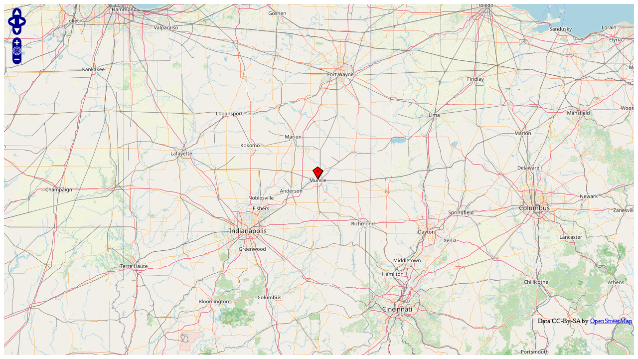

--- FILE ---
content_type: text/html; charset=UTF-8
request_url: https://historicbridges.org/b_a_geomap.php?bitem=latitude&bsearch=40.201443&bitem2=longitude&bsearch2=-85.381085&bsearch3=0.8
body_size: 1315
content:

<html lang="en">
  <head><title>OpenLayers Marker Popups</title></head>
        <meta name="viewport" content="width=device-width, initial-scale=1.0, maximum-scale=1.0, user-scalable=0">
  <body>
  <div id="mapdiv"></div>
  <script src="https://cdnjs.cloudflare.com/ajax/libs/openlayers/2.11/lib/OpenLayers.js"></script> 
  <script>
    map = new OpenLayers.Map("mapdiv");
    map.addLayer(new OpenLayers.Layer.OSM());
    
    epsg4326 =  new OpenLayers.Projection("EPSG:4326"); //WGS 1984 projection
    projectTo = map.getProjectionObject(); //The map projection (Spherical Mercator)
      
          
          var lonLat = new OpenLayers.LonLat( -85.376291 ,40.198018 ).transform(epsg4326, projectTo);
      
    var zoom=8;
    map.setCenter (lonLat, zoom);
      
    var vectorLayer = new OpenLayers.Layer.Vector("Overlay");
      
       
      
      
    // Define markers as "features" of the vector layer:
    var feature = new OpenLayers.Feature.Vector(
            new OpenLayers.Geometry.Point( -85.376291, 40.198018 ).transform(epsg4326, projectTo),
            {description:'<span style="color: #FF0000"><strong></strong></span><br><a href="bridges/browser/?bridgebrowser=indiana/munciebroadwayavenuebridge/"><strong>Broadway Avenue Bridge</strong></a><br>This is a traditional example of a closed spandrel arch bridge.<br><img src="indiana/munciebroadwayavenuebridge/little_munciebroadwayavenuebridge_0081_small.jpg">'} ,
            {externalGraphic: 'marker.png', graphicHeight: 25, graphicWidth: 21, graphicXOffset:-12, graphicYOffset:-25  }
        );    
    vectorLayer.addFeatures(feature);
      
      
      
    // Define markers as "features" of the vector layer:
    var feature = new OpenLayers.Feature.Vector(
            new OpenLayers.Geometry.Point( -85.381085, 40.201443 ).transform(epsg4326, projectTo),
            {description:'<span style="color: #FF0000"><strong>X</strong></span><br><a href="bridges/browser/?bridgebrowser=indiana/munciecardinalgreenwayrailroadbridge/"><strong>Muncie C&O Railroad Bridge</strong></a><br>This plate girder railroad bridge has been converted for pedestrian use.<br><img src="indiana/munciecardinalgreenwayrailroadbridge/little_munciecardinalgreenwayrailroadbridge_9777_8_9vib_small.jpg">'} ,
            {externalGraphic: 'marker.png', graphicHeight: 25, graphicWidth: 21, graphicXOffset:-12, graphicYOffset:-25  }
        );    
    vectorLayer.addFeatures(feature);
      
      
      
    // Define markers as "features" of the vector layer:
    var feature = new OpenLayers.Feature.Vector(
            new OpenLayers.Geometry.Point( -85.379977, 40.200819 ).transform(epsg4326, projectTo),
            {description:'<span style="color: #FF0000"><strong></strong></span><br><a href="bridges/browser/?bridgebrowser=indiana/muncienorfolksouthernrailroadbridge/"><strong>Muncie Norfolk Southern Railroad Bridge</strong></a><br>This bridge is one of several historic railroad bridges in the vicinity.<br><img src="indiana/muncienorfolksouthernrailroadbridge/little_muncienorfolksouthernrailroadbridge_9837_small.jpg">'} ,
            {externalGraphic: 'marker.png', graphicHeight: 25, graphicWidth: 21, graphicXOffset:-12, graphicYOffset:-25  }
        );    
    vectorLayer.addFeatures(feature);
      
      
      
    // Define markers as "features" of the vector layer:
    var feature = new OpenLayers.Feature.Vector(
            new OpenLayers.Geometry.Point( -85.381308, 40.201555 ).transform(epsg4326, projectTo),
            {description:'<span style="color: #FF0000"><strong></strong></span><br><a href="bridges/browser/?bridgebrowser=indiana/munciepennsylvaniarailroadbridge/"><strong>Muncie Pennsylvania Railroad Bridge</strong></a><br>This is a relatively early surviving railroad truss bridge composed of two pin-connected truss spans.<br><img src="indiana/munciepennsylvaniarailroadbridge/little_munciepennsylvaniarailroadbridge_9549_50_51vr_small.jpg">'} ,
            {externalGraphic: 'marker.png', graphicHeight: 25, graphicWidth: 21, graphicXOffset:-12, graphicYOffset:-25  }
        );    
    vectorLayer.addFeatures(feature);
      
    
    
   
    map.addLayer(vectorLayer);
 
    
    //Add a selector control to the vectorLayer with popup functions
    var controls = {
      selector: new OpenLayers.Control.SelectFeature(vectorLayer, { onSelect: createPopup, onUnselect: destroyPopup })
    };

    function createPopup(feature) {
      feature.popup = new OpenLayers.Popup.FramedCloud("pop",
          feature.geometry.getBounds().getCenterLonLat(),
          null,
          '<div class="markerContent">'+feature.attributes.description+'</div>',
          null,
          true,
          function() { controls['selector'].unselectAll(); }
      );
      //feature.popup.closeOnMove = true;
      map.addPopup(feature.popup);
    }

    function destroyPopup(feature) {
      feature.popup.destroy();
      feature.popup = null;
    }
    
    map.addControl(controls['selector']);
    controls['selector'].activate();
      
  </script>
  
  
</body></html>


--- FILE ---
content_type: application/javascript; charset=utf-8
request_url: https://cdnjs.cloudflare.com/ajax/libs/openlayers/2.11/lib/OpenLayers/Format/WMTSCapabilities/v1_0_0.js
body_size: 1230
content:
/* Copyright (c) 2006-2011 by OpenLayers Contributors (see authors.txt for 
 * full list of contributors). Published under the Clear BSD license.  
 * See http://svn.openlayers.org/trunk/openlayers/license.txt for the
 * full text of the license. */

/**
 * @requires OpenLayers/Format/WMTSCapabilities.js
 * @requires OpenLayers/Format/OWSCommon/v1_1_0.js
 */

/**
 * Class: OpenLayers.Format.WMTSCapabilities.v1_0_0
 * Read WMTS Capabilities version 1.0.0.
 * 
 * Inherits from:
 *  - <OpenLayers.Format.WMTSCapabilities>
 */
OpenLayers.Format.WMTSCapabilities.v1_0_0 = OpenLayers.Class(
    OpenLayers.Format.OWSCommon.v1_1_0, {
        
    /**
     * Property: version
     * {String} The parser version ("1.0.0").
     */
    version: "1.0.0",

    /**
     * Property: namespaces
     * {Object} Mapping of namespace aliases to namespace URIs.
     */
    namespaces: {
        ows: "http://www.opengis.net/ows/1.1",
        wmts: "http://www.opengis.net/wmts/1.0",
        xlink: "http://www.w3.org/1999/xlink"
    },    
    
    /**
     * Property: yx
     * {Object} Members in the yx object are used to determine if a CRS URN
     *     corresponds to a CRS with y,x axis order.  Member names are CRS URNs
     *     and values are boolean.  Defaults come from the 
     *     <OpenLayers.Format.WMTSCapabilities> prototype.
     */
    yx: null,

    /**
     * Property: defaultPrefix
     * {String} The default namespace alias for creating element nodes.
     */
    defaultPrefix: "wmts",

    /**
     * Constructor: OpenLayers.Format.WMTSCapabilities.v1_0_0
     * Create a new parser for WMTS capabilities version 1.0.0. 
     *
     * Parameters:
     * options - {Object} An optional object whose properties will be set on
     *     this instance.
     */
    initialize: function(options) {
        OpenLayers.Format.XML.prototype.initialize.apply(this, [options]);
        this.options = options;
        var yx = OpenLayers.Util.extend(
            {}, OpenLayers.Format.WMTSCapabilities.prototype.yx
        );
        this.yx = OpenLayers.Util.extend(yx, this.yx);
    },

    /**
     * APIMethod: read
     * Read capabilities data from a string, and return info about the WMTS.
     * 
     * Parameters: 
     * data - {String} or {DOMElement} data to read/parse.
     *
     * Returns:
     * {Object} Information about the SOS service.
     */
    read: function(data) {
        if(typeof data == "string") {
            data = OpenLayers.Format.XML.prototype.read.apply(this, [data]);
        }
        if(data && data.nodeType == 9) {
            data = data.documentElement;
        }
        var capabilities = {};
        this.readNode(data, capabilities);
        capabilities.version = this.version;
        return capabilities;
    },

    /**
     * Property: readers
     * Contains public functions, grouped by namespace prefix, that will
     *     be applied when a namespaced node is found matching the function
     *     name.  The function will be applied in the scope of this parser
     *     with two arguments: the node being read and a context object passed
     *     from the parent.
     */
    readers: {        
        "wmts": {
            "Capabilities": function(node, obj) {
                this.readChildNodes(node, obj);
            },
            "Contents": function(node, obj) {
                obj.contents = {};                
                obj.contents.layers = [];
                obj.contents.tileMatrixSets = {};                
                this.readChildNodes(node, obj.contents);
            },
            "Layer": function(node, obj) {
                var layer = {
                    styles: [],
                    formats: [],
                    tileMatrixSetLinks: []
                };
                layer.layers = [];
                this.readChildNodes(node, layer);
                obj.layers.push(layer);
            },
            "Style": function(node, obj) {
                var style = {};
                style.isDefault = (node.getAttribute("isDefault") === "true");
                this.readChildNodes(node, style);
                obj.styles.push(style);
            },
            "Format": function(node, obj) {
                obj.formats.push(this.getChildValue(node)); 
            },
            "TileMatrixSetLink": function(node, obj) {
                var tileMatrixSetLink = {};
                this.readChildNodes(node, tileMatrixSetLink);
                obj.tileMatrixSetLinks.push(tileMatrixSetLink);
            },
            "TileMatrixSet": function(node, obj) {
                // node could be child of wmts:Contents or wmts:TileMatrixSetLink
                // duck type wmts:Contents by looking for layers
                if (obj.layers) {
                    // TileMatrixSet as object type in schema
                    var tileMatrixSet = {
                        matrixIds: []
                    };
                    this.readChildNodes(node, tileMatrixSet);
                    obj.tileMatrixSets[tileMatrixSet.identifier] = tileMatrixSet;
                } else {
                    // TileMatrixSet as string type in schema
                    obj.tileMatrixSet = this.getChildValue(node);
                }
            },
            "TileMatrix": function(node, obj) {
                var tileMatrix = {
                    supportedCRS: obj.supportedCRS
                };
                this.readChildNodes(node, tileMatrix);
                obj.matrixIds.push(tileMatrix);
            },
            "ScaleDenominator": function(node, obj) {
                obj.scaleDenominator = parseFloat(this.getChildValue(node)); 
            },
            "TopLeftCorner": function(node, obj) {                
                var topLeftCorner = this.getChildValue(node);
                var coords = topLeftCorner.split(" ");
                // decide on axis order for the given CRS
                var yx;
                if (obj.supportedCRS) {
                    // extract out version from URN
                    var crs = obj.supportedCRS.replace(
                        /urn:ogc:def:crs:(\w+):.+:(\w+)$/, 
                        "urn:ogc:def:crs:$1::$2"
                    );
                    yx = !!this.yx[crs];
                }
                if (yx) {
                    obj.topLeftCorner = new OpenLayers.LonLat(
                        coords[1], coords[0]
                    );
                } else {
                    obj.topLeftCorner = new OpenLayers.LonLat(
                        coords[0], coords[1]
                    );
                }
            },
            "TileWidth": function(node, obj) {
                obj.tileWidth = parseInt(this.getChildValue(node)); 
            },
            "TileHeight": function(node, obj) {
                obj.tileHeight = parseInt(this.getChildValue(node)); 
            },
            "MatrixWidth": function(node, obj) {
                obj.matrixWidth = parseInt(this.getChildValue(node)); 
            },
            "MatrixHeight": function(node, obj) {
                obj.matrixHeight = parseInt(this.getChildValue(node)); 
            },
            "ResourceURL": function(node, obj) {
                obj.resourceUrl = obj.resourceUrl || {};
                obj.resourceUrl[node.getAttribute("resourceType")] = {
                    format: node.getAttribute("format"),
                    template: node.getAttribute("template")
                };
            },
            // not used for now, can be added in the future though
            /*"Themes": function(node, obj) {
                obj.themes = [];
                this.readChildNodes(node, obj.themes);
            },
            "Theme": function(node, obj) {
                var theme = {};                
                this.readChildNodes(node, theme);
                obj.push(theme);
            },*/
            "WSDL": function(node, obj) {
                obj.wsdl = {};
                obj.wsdl.href = node.getAttribute("xlink:href");
                // TODO: other attributes of <WSDL> element                
            },
            "ServiceMetadataURL": function(node, obj) {
                obj.serviceMetadataUrl = {};
                obj.serviceMetadataUrl.href = node.getAttribute("xlink:href");
                // TODO: other attributes of <ServiceMetadataURL> element                
            }            
        },
        "ows": OpenLayers.Format.OWSCommon.v1_1_0.prototype.readers["ows"]
    },    
    
    CLASS_NAME: "OpenLayers.Format.WMTSCapabilities.v1_0_0" 

});


--- FILE ---
content_type: application/javascript; charset=utf-8
request_url: https://cdnjs.cloudflare.com/ajax/libs/openlayers/2.11/lib/OpenLayers/Layer/Bing.js
body_size: 2078
content:
/* Copyright (c) 2006-2011 by OpenLayers Contributors (see authors.txt for 
 * full list of contributors). Published under the Clear BSD license.  
 * See http://svn.openlayers.org/trunk/openlayers/license.txt for the
 * full text of the license. */

/**
 * @requires OpenLayers/Layer/XYZ.js
 * @requires OpenLayers/Layer/SphericalMercator.js
 */

/** 
 * Class: OpenLayers.Layer.Bing
 * Bing layer using direct tile access as provided by Bing Maps REST Services.
 * See http://msdn.microsoft.com/en-us/library/ff701713.aspx for more
 * information. Note: Terms of Service compliant use requires the map to be
 * configured with an <OpenLayers.Control.Attribution> control and the
 * attribution placed on or near the map.
 * 
 * Inherits from:
 *  - <OpenLayers.Layer.XYZ>
 */
OpenLayers.Layer.Bing = OpenLayers.Class(OpenLayers.Layer.XYZ, {

    /**
     * Property: serverResolutions
     * {Array} the resolutions provided by the Bing servers.
     */
    serverResolutions: [
        156543.03390625, 78271.516953125, 39135.7584765625,
        19567.87923828125, 9783.939619140625, 4891.9698095703125,
        2445.9849047851562, 1222.9924523925781, 611.4962261962891,
        305.74811309814453, 152.87405654907226, 76.43702827453613,
        38.218514137268066, 19.109257068634033, 9.554628534317017,
        4.777314267158508, 2.388657133579254, 1.194328566789627,
        0.5971642833948135, 0.29858214169740677, 0.14929107084870338,
        0.07464553542435169
    ],
    
    /**
     * Property: attributionTemplate
     * {String}
     */
    attributionTemplate: '<span class="olBingAttribution ${type}">' +
         '<div><a target="_blank" href="http://www.bing.com/maps/">' +
         '<img src="${logo}" /></a></div>${copyrights}' +
         '<a style="white-space: nowrap" target="_blank" '+
         'href="http://www.microsoft.com/maps/product/terms.html">' +
         'Terms of Use</a></span>',

    /**
     * Property: metadata
     * {Object} Metadata for this layer, as returned by the callback script
     */
    metadata: null,
    
    /**
     * APIProperty: type
     * {String} The layer identifier.  Any non-birdseye imageryType
     *     from http://msdn.microsoft.com/en-us/library/ff701716.aspx can be
     *     used.  Default is "Road".
     */
    type: "Road",
    
    /**
     * APIProperty: metadataParams
     * {Object} Optional url parameters for the Get Imagery Metadata request
     * as described here: http://msdn.microsoft.com/en-us/library/ff701716.aspx
     */
    metadataParams: null,

    /**
     * Constructor: OpenLayers.Layer.Bing
     * Create a new Bing layer.
     *
     * Example:
     * (code)
     * var road = new OpenLayers.Layer.Bing({
     *     name: "My Bing Aerial Layer",
     *     type: "Aerial",
     *     key: "my-api-key-here",
     * });
     * (end)
     *
     * Parameters:
     * config - {Object} Configuration properties for the layer.
     *
     * Required configuration properties:
     * key - {String} Bing Maps API key for your application. Get one at
     *     http://bingmapsportal.com/.
     * type - {String} The layer identifier.  Any non-birdseye imageryType
     *     from http://msdn.microsoft.com/en-us/library/ff701716.aspx can be
     *     used.
     *
     * Any other documented layer properties can be provided in the config object.
     */
    initialize: function(options) {
        options = OpenLayers.Util.applyDefaults({
            sphericalMercator: true
        }, options);
        var name = options.name || "Bing " + (options.type || this.type);
        
        var newArgs = [name, null, options];
        OpenLayers.Layer.XYZ.prototype.initialize.apply(this, newArgs);
        this.loadMetadata(); 
    },

    /**
     * Method: loadMetadata
     */
    loadMetadata: function() {
        this._callbackId = "_callback_" + this.id.replace(/\./g, "_");
        // link the processMetadata method to the global scope and bind it
        // to this instance
        window[this._callbackId] = OpenLayers.Function.bind(
            OpenLayers.Layer.Bing.processMetadata, this
        );
        var params = OpenLayers.Util.applyDefaults({
            key: this.key,
            jsonp: this._callbackId,
            include: "ImageryProviders"
        }, this.metadataParams);
        var url = "http://dev.virtualearth.net/REST/v1/Imagery/Metadata/" +
            this.type + "?" + OpenLayers.Util.getParameterString(params);
        var script = document.createElement("script");
        script.type = "text/javascript";
        script.src = url;
        script.id = this._callbackId;
        document.getElementsByTagName("head")[0].appendChild(script);
    },
    
    /**
     * Method: initLayer
     *
     * Sets layer properties according to the metadata provided by the API
     */
    initLayer: function() {
        var res = this.metadata.resourceSets[0].resources[0];
        var url = res.imageUrl.replace("{quadkey}", "${quadkey}");
        this.url = [];
        for (var i=0; i<res.imageUrlSubdomains.length; ++i) {
            this.url.push(url.replace("{subdomain}", res.imageUrlSubdomains[i]));
        };
        this.addOptions({
            maxResolution: Math.min(
                this.serverResolutions[res.zoomMin], this.maxResolution
            ),
            zoomOffset: res.zoomMin,
            numZoomLevels: Math.min(
                res.zoomMax + 1 - res.zoomMin, this.numZoomLevels
            )
        }, true);
    },

    /**
     * Method: getURL
     *
     * Paramters:
     * bounds - {<OpenLayers.Bounds>}
     */
    getURL: function(bounds) {
        if (!this.url) {
            return OpenLayers.Util.getImagesLocation() + "blank.gif";
        }
        var xyz = this.getXYZ(bounds), x = xyz.x, y = xyz.y, z = xyz.z;
        var quadDigits = [];
        for (var i = z; i > 0; --i) {
            var digit = '0';
            var mask = 1 << (i - 1);
            if ((x & mask) != 0) {
                digit++;
            }
            if ((y & mask) != 0) {
                digit++;
                digit++;
            }
            quadDigits.push(digit);
        }
        var quadKey = quadDigits.join("");
        var url = this.selectUrl('' + x + y + z, this.url);

        return OpenLayers.String.format(url, {'quadkey': quadKey});
    },
    
    /**
     * Method: updateAttribution
     * Updates the attribution according to the requirements outlined in
     * http://gis.638310.n2.nabble.com/Bing-imagery-td5789168.html
     */
    updateAttribution: function() {
        var metadata = this.metadata;
        if (!metadata || !this.map || !this.map.center) {
            return;
        }
        var res = metadata.resourceSets[0].resources[0];
        var extent = this.map.getExtent().transform(
            this.map.getProjectionObject(),
            new OpenLayers.Projection("EPSG:4326")
        );
        var providers = res.imageryProviders, zoom = this.map.getZoom() + 1,
            copyrights = "", provider, i, ii, j, jj, bbox, coverage;
        for (i=0,ii=providers.length; i<ii; ++i) {
            provider = providers[i];
            for (j=0,jj=provider.coverageAreas.length; j<jj; ++j) {
                coverage = provider.coverageAreas[j];
                bbox = OpenLayers.Bounds.fromArray(coverage.bbox);
                if (extent.intersectsBounds(bbox) &&
                        zoom <= coverage.zoomMax && zoom >= coverage.zoomMin) {
                    copyrights += provider.attribution + " ";
                }
            }
        }
        this.attribution = OpenLayers.String.format(this.attributionTemplate, {
            type: this.type.toLowerCase(),
            logo: metadata.brandLogoUri,
            copyrights: copyrights
        });
        this.map && this.map.events.triggerEvent("changelayer", {
            layer: this,
            property: "attribution"
        });
    },
    
    /**
     * Method: setMap
     */
    setMap: function() {
        OpenLayers.Layer.XYZ.prototype.setMap.apply(this, arguments);
        this.updateAttribution();
        this.map.events.register("moveend", this, this.updateAttribution);
    },
    
    /**
     * APIMethod: clone
     * 
     * Parameters:
     * obj - {Object}
     * 
     * Returns:
     * {<OpenLayers.Layer.Bing>} An exact clone of this <OpenLayers.Layer.Bing>
     */
    clone: function(obj) {
        if (obj == null) {
            obj = new OpenLayers.Layer.Bing(this.options);
        }
        //get all additions from superclasses
        obj = OpenLayers.Layer.XYZ.prototype.clone.apply(this, [obj]);
        // copy/set any non-init, non-simple values here
        return obj;
    },
    
    /**
     * Method: destroy
     */
    destroy: function() {
        this.map &&
            this.map.events.unregister("moveend", this, this.updateAttribution);
        OpenLayers.Layer.XYZ.prototype.destroy.apply(this, arguments);
    },
    
    CLASS_NAME: "OpenLayers.Layer.Bing"
});

/**
 * Function: OpenLayers.Layer.Bing.processMetadata
 * This function will be bound to an instance, linked to the global scope with
 * an id, and called by the JSONP script returned by the API.
 *
 * Parameters:
 * metadata - {Object} metadata as returned by the API
 */
OpenLayers.Layer.Bing.processMetadata = function(metadata) {
    this.metadata = metadata;
    this.initLayer();
    var script = document.getElementById(this._callbackId);
    script.parentNode.removeChild(script);
    window[this._callbackId] = undefined; // cannot delete from window in IE
    delete this._callbackId;
};


--- FILE ---
content_type: application/javascript; charset=utf-8
request_url: https://cdnjs.cloudflare.com/ajax/libs/openlayers/2.11/lib/OpenLayers/Layer/ArcGISCache.js
body_size: 3693
content:
/** 
 * @requires OpenLayers/Layer/XYZ.js 
 */ 

/** 
 * Class: OpenLayers.Layer.ArcGISCache   
 * Layer for accessing cached map tiles from an ArcGIS Server style mapcache. 
 * Tile must already be cached for this layer to access it. This does not require 
 * ArcGIS Server itself.
 * 
 * A few attempts have been made at this kind of layer before. See 
 * http://trac.osgeo.org/openlayers/ticket/1967 
 * and 
 * http://trac.osgeo.org/openlayers/browser/sandbox/tschaub/arcgiscache/lib/OpenLayers/Layer/ArcGISCache.js
 *
 * Typically the problem encountered is that the tiles seem to "jump around".
 * This is due to the fact that the actual max extent for the tiles on AGS layers
 * changes at each zoom level due to the way these caches are constructed.
 * We have attempted to use the resolutions, tile size, and tile origin
 * from the cache meta data to make the appropriate changes to the max extent
 * of the tile to compensate for this behavior.  This must be done as zoom levels change
 * and before tiles are requested, which is why methods from base classes are overridden.
 *
 * For reference, you can access mapcache meta data in two ways. For accessing a 
 * mapcache through ArcGIS Server, you can simply go to the landing page for the
 * layer. (ie. http://services.arcgisonline.com/ArcGIS/rest/services/World_Street_Map/MapServer)
 * For accessing it directly through HTTP, there should always be a conf.xml file
 * in the root directory. 
 * (ie. http://serverx.esri.com/arcgiscache/DG_County_roads_yesA_backgroundDark/Layers/conf.xml)
 *  
 *Inherits from: 
 *  - <OpenLayers.Layer.XYZ>             
 */    
OpenLayers.Layer.ArcGISCache = OpenLayers.Class(OpenLayers.Layer.XYZ, {  

    /**
     * APIProperty: url
     * {String | Array} The base URL for the layer cache.  You can also
     *     provide a list of URL strings for the layer if your cache is
     *     available from multiple origins.  This must be set before the layer
     *     is drawn.
     */
    url: null,
    
   /**
    * APIProperty: tileOrigin
    * {<OpenLayers.LonLat>} The location of the tile origin for the cache.
    *     An ArcGIS cache has it's origin at the upper-left (lowest x value
    *     and highest y value of the coordinate system).  The units for the
    *     tile origin should be the same as the units for the cached data.
    */
    tileOrigin: null, 
   
   /**
    * APIProperty: tileSize
    * {<OpenLayers.Size>} This size of each tile. Defaults to 256 by 256 pixels.
    */
    tileSize: new OpenLayers.Size(256, 256),
    
   /**
    * APIProperty: useAGS
    * {Boolean} Indicates if we are going to be accessing the ArcGIS Server (AGS)
    *     cache via an AGS MapServer or directly through HTTP. When accessing via
    *     AGS the path structure uses a standard z/y/x structure. But AGS actually
    *     stores the tile images on disk using a hex based folder structure that looks
    *     like "http://example.com/mylayer/L00/R00000000/C00000000.png".  Learn more
    *     about this here:
    *     http://blogs.esri.com/Support/blogs/mappingcenter/archive/2010/08/20/Checking-Your-Local-Cache-Folders.aspx
    *     Defaults to true;
    */    
    useArcGISServer: true,

   /**
    * APIProperty: type
    * {String} Image type for the layer.  This becomes the filename extension
    *     in tile requests.  Default is "png" (generating a url like
    *     "http://example.com/mylayer/L00/R00000000/C00000000.png").
    */
    type: 'png',
    
    /**
    * APIProperty: useScales
    * {Boolean} Optional override to indicate that the layer should use 'scale' information
    *     returned from the server capabilities object instead of 'resolution' information.
    *     This can be important if your tile server uses an unusual DPI for the tiles.
    */
    useScales: false,
    
   /**
    * APIProperty: overrideDPI
    * {Boolean} Optional override to change the OpenLayers.DOTS_PER_INCH setting based 
    *     on the tile information in the server capabilities object.  This can be useful 
    *     if your server has a non-standard DPI setting on its tiles, and you're only using 
    *     tiles with that DPI.  This value is used while OpenLayers is calculating resolution
    *     using scales, and is not necessary if you have resolution information. (This is
    *     typically the case)  Regardless, this setting can be useful, but is dangerous
    *     because it will impact other layers while calculating resolution.  Only use this
    *     if you know what you are doing.  (See OpenLayers.Util.getResolutionFromScale)
    */
    overrideDPI: false,
    
   /**
    * Constructor: OpenLayers.Layer.ArcGISCache 
    * Creates a new instance of this class 
    * 
    * Parameters: 
    * name - {String} 
    * url - {String} 
    * options - {Object} extra layer options
    */ 
    initialize: function(name, url, options) { 
        OpenLayers.Layer.XYZ.prototype.initialize.apply(this, arguments);

        if (this.resolutions) {        
            this.serverResolutions = this.resolutions;
            this.maxExtent = this.getMaxExtentForResolution(this.resolutions[0]);
        }

        // this block steps through translating the values from the server layer JSON 
        // capabilities object into values that we can use.  This is also a helpful
        // reference when configuring this layer directly.
        if (this.layerInfo) {
            // alias the object
            var info = this.layerInfo;
            
            // build our extents
            var startingTileExtent = new OpenLayers.Bounds(
                info.fullExtent.xmin, 
                info.fullExtent.ymin, 
                info.fullExtent.xmax, 
                info.fullExtent.ymax  
            );

            // set our projection based on the given spatial reference.
            // esri uses slightly different IDs, so this may not be comprehensive
            this.projection = 'EPSG:' + info.spatialReference.wkid;
            this.sphericalMercator = (info.spatialReference.wkid == 102100);
            
            // convert esri units into openlayers units (basic feet or meters only)
            this.units = (info.units == "esriFeet") ? 'ft' : 'm';

            // optional extended section based on whether or not the server returned
            // specific tile information
            if (!!info.tileInfo) {            
                // either set the tiles based on rows/columns, or specific width/height
                this.tileSize = new OpenLayers.Size(
                    info.tileInfo.width || info.tileInfo.cols, 
                    info.tileInfo.height || info.tileInfo.rows
                );
                
                // this must be set when manually configuring this layer
                this.tileOrigin = new OpenLayers.LonLat(
                    info.tileInfo.origin.x, 
                    info.tileInfo.origin.y
                );

                var upperLeft = new OpenLayers.Geometry.Point(
                    startingTileExtent.left, 
                    startingTileExtent.top
                );
                
                var bottomRight = new OpenLayers.Geometry.Point(
                    startingTileExtent.right, 
                    startingTileExtent.bottom
                );            
                
                if (this.useScales) {
                    this.scales = [];
                } else {
                    this.resolutions = [];
                }
                
                this.lods = [];
                for(var key in info.tileInfo.lods) {
                    if (info.tileInfo.lods.hasOwnProperty(key)) {
                        var lod = info.tileInfo.lods[key];
                        if (this.useScales) {
                            this.scales.push(lod.scale);
                        } else {
                            this.resolutions.push(lod.resolution);
                        }
                    
                        var start = this.getContainingTileCoords(upperLeft, lod.resolution);
                        lod.startTileCol = start.x;
                        lod.startTileRow = start.y;
                    
                        var end = this.getContainingTileCoords(bottomRight, lod.resolution);
                        lod.endTileCol = end.x;
                        lod.endTileRow = end.y;    
                        this.lods.push(lod);
                    }
                }

                this.maxExtent = this.calculateMaxExtentWithLOD(this.lods[0]);
                this.serverResolutions = this.resolutions;
                if (this.overrideDPI && info.tileInfo.dpi) {
                    // see comment above for 'overrideDPI'
                    OpenLayers.DOTS_PER_INCH = info.tileInfo.dpi;
                }
            } 
       }
    }, 

   /** 
    * Method: getContainingTileCoords
    * Calculates the x/y pixel corresponding to the position of the tile
    *     that contains the given point and for the for the given resolution.
    * 
    * Parameters:
    * point - {<OpenLayers.Geometry.Point>} 
    * res - {Float} The resolution for which to compute the extent.
    * 
    * Returns: 
    * {<OpenLayers.Pixel>} The x/y pixel corresponding to the position 
    * of the upper left tile for the given resolution.
    */
    getContainingTileCoords: function(point, res) {
        return new OpenLayers.Pixel(
           Math.max(Math.floor((point.x - this.tileOrigin.lon) / (this.tileSize.w * res)),0),
           Math.max(Math.floor((this.tileOrigin.lat - point.y) / (this.tileSize.h * res)),0)
        );
    },
    
   /** 
    * Method: calculateMaxExtentWithLOD
    * Given a Level of Detail object from the server, this function
    *     calculates the actual max extent
    * 
    * Parameters: 
    * lod - {Object} a Level of Detail Object from the server capabilities object 
            representing a particular zoom level
    * 
    * Returns: 
    * {<OpenLayers.Bounds>} The actual extent of the tiles for the given zoom level
    */
   calculateMaxExtentWithLOD: function(lod) {
        // the max extent we're provided with just overlaps some tiles
        // our real extent is the bounds of all the tiles we touch

        var numTileCols = (lod.endTileCol - lod.startTileCol) + 1;
        var numTileRows = (lod.endTileRow - lod.startTileRow) + 1;        

        var minX = this.tileOrigin.lon + (lod.startTileCol * this.tileSize.w * lod.resolution);
        var maxX = minX + (numTileCols * this.tileSize.w * lod.resolution);

        var maxY = this.tileOrigin.lat - (lod.startTileRow * this.tileSize.h * lod.resolution);
        var minY = maxY - (numTileRows * this.tileSize.h * lod.resolution);
        return new OpenLayers.Bounds(minX, minY, maxX, maxY);
   },
    
   /** 
    * Method: calculateMaxExtentWithExtent
    * Given a 'suggested' max extent from the server, this function uses
    *     information about the actual tile sizes to determine the actual
    *     extent of the layer.
    * 
    * Parameters: 
    * extent - {<OpenLayers.Bounds>} The 'suggested' extent for the layer
    * res - {Float} The resolution for which to compute the extent.
    * 
    * Returns: 
    * {<OpenLayers.Bounds>} The actual extent of the tiles for the given zoom level
    */
   calculateMaxExtentWithExtent: function(extent, res) {
        var upperLeft = new OpenLayers.Geometry.Point(extent.left, extent.top);
        var bottomRight = new OpenLayers.Geometry.Point(extent.right, extent.bottom);
        var start = this.getContainingTileCoords(upperLeft, res);
        var end = this.getContainingTileCoords(bottomRight, res);
        var lod = {
            resolution: res,
            startTileCol: start.x,
            startTileRow: start.y,
            endTileCol: end.x,
            endTileRow: end.y
        };
        return this.calculateMaxExtentWithLOD(lod);
   },
    
    /** 
    * Method: getUpperLeftTileCoord
    * Calculates the x/y pixel corresponding to the position 
    *     of the upper left tile for the given resolution.
    * 
    * Parameters: 
    * res - {Float} The resolution for which to compute the extent.
    * 
    * Returns: 
    * {<OpenLayers.Pixel>} The x/y pixel corresponding to the position 
    * of the upper left tile for the given resolution.
    */
    getUpperLeftTileCoord: function(res) {
        var upperLeft = new OpenLayers.Geometry.Point(
            this.maxExtent.left,
            this.maxExtent.top);
        return this.getContainingTileCoords(upperLeft, res);
    },

    /** 
    * Method: getLowerRightTileCoord
    * Calculates the x/y pixel corresponding to the position 
    *     of the lower right tile for the given resolution.
    *  
    * Parameters: 
    * res - {Float} The resolution for which to compute the extent.
    * 
    * Returns: 
    * {<OpenLayers.Pixel>} The x/y pixel corresponding to the position
    * of the lower right tile for the given resolution.
    */
    getLowerRightTileCoord: function(res) {
        var bottomRight = new OpenLayers.Geometry.Point(
            this.maxExtent.right,
            this.maxExtent.bottom);
        return this.getContainingTileCoords(bottomRight, res);
    },
    
   /** 
    * Method: getMaxExtentForResolution
    * Since the max extent of a set of tiles can change from zoom level
    *     to zoom level, we need to be able to calculate that max extent 
    *     for a given resolution.
    *
    * Parameters: 
    * res - {Float} The resolution for which to compute the extent.
    * 
    * Returns: 
    * {<OpenLayers.Bounds>} The extent for this resolution
    */ 
    getMaxExtentForResolution: function(res) {
        var start = this.getUpperLeftTileCoord(res);
        var end = this.getLowerRightTileCoord(res);

        var numTileCols = (end.x - start.x) + 1;
        var numTileRows = (end.y - start.y) + 1;

        var minX = this.tileOrigin.lon + (start.x * this.tileSize.w * res);
        var maxX = minX + (numTileCols * this.tileSize.w * res);
        
        var maxY = this.tileOrigin.lat - (start.y * this.tileSize.h * res);
        var minY = maxY - (numTileRows * this.tileSize.h * res);
        return new OpenLayers.Bounds(minX, minY, maxX, maxY);
    },
    
   /** 
    * APIMethod: clone 
    * Returns an exact clone of this OpenLayers.Layer.ArcGISCache
    * 
    * Parameters: 
    * [obj] - {Object} optional object to assign the cloned instance to.
    *  
    * Returns: 
    * {<OpenLayers.Layer.ArcGISCache>} clone of this instance 
    */ 
    clone: function (obj) { 
        if (obj == null) { 
            obj = new OpenLayers.Layer.ArcGISCache(this.name, this.url, this.options);
        }
        return OpenLayers.Layer.XYZ.prototype.clone.apply(this, [obj]);
    },

    /**
     * Method: getMaxExtent
     * Get this layer's maximum extent.
     *
     * Returns:
     * {OpenLayers.Bounds}
     */
    getMaxExtent: function() {
        var resolution = this.map.getResolution();
        return this.maxExtent = this.getMaxExtentForResolution(resolution);
    },

    /**
     * Method: getTileOrigin
     * Determine the origin for aligning the grid of tiles.  
     *     The origin will be derived from the layer's <maxExtent> property. 
     *
     * Returns:
     * {<OpenLayers.LonLat>} The tile origin.
     */
    getTileOrigin: function() {
        var extent = this.getMaxExtent();
        return new OpenLayers.LonLat(extent.left, extent.bottom);
    },

   /**
    * Method: getURL
    * Determine the URL for a tile given the tile bounds.  This is should support
    *     urls that access tiles through an ArcGIS Server MapServer or directly through
    *     the hex folder structure using HTTP.  Just be sure to set the useArcGISServer
    *     property appropriately!  This is basically the same as 
    *     'OpenLayers.Layer.TMS.getURL',  but with the addition of hex addressing,
    *     and tile rounding.
    *
    * Parameters:
    * bounds - {<OpenLayers.Bounds>}
    *
    * Returns:
    * {String} The URL for a tile based on given bounds.
    */
    getURL: function (bounds) {
        var res = this.getResolution(); 

        // tile center
        var originTileX = (this.tileOrigin.lon + (res * this.tileSize.w/2)); 
        var originTileY = (this.tileOrigin.lat - (res * this.tileSize.h/2));

        var center = bounds.getCenterLonLat();
        var point = { x: center.lon, y: center.lat };
        var x = (Math.round(Math.abs((center.lon - originTileX) / (res * this.tileSize.w)))); 
        var y = (Math.round(Math.abs((originTileY - center.lat) / (res * this.tileSize.h)))); 
        var z = this.map.getZoom();

        // this prevents us from getting pink tiles (non-existant tiles)
        if (this.lods) {        
            var lod = this.lods[this.map.getZoom()];
            if ((x < lod.startTileCol || x > lod.endTileCol) 
                || (y < lod.startTileRow || y > lod.endTileRow)) {
                    return null;
            }
        }
        else {
            var start = this.getUpperLeftTileCoord(res);
            var end = this.getLowerRightTileCoord(res);
            if ((x < start.x || x >= end.x)
                || (y < start.y || y >= end.y)) {
                    return null;
            }        
        }

        // Construct the url string
        var url = this.url;
        var s = '' + x + y + z;

        if (OpenLayers.Util.isArray(url)) {
            url = this.selectUrl(s, url);
        }

        // Accessing tiles through ArcGIS Server uses a different path
        // structure than direct access via the folder structure.
        if (this.useArcGISServer) {
            // AGS MapServers have pretty url access to tiles
            url = url + '/tile/${z}/${y}/${x}';
        } else {
            // The tile images are stored using hex values on disk.
            x = 'C' + this.zeroPad(x, 8, 16);
            y = 'R' + this.zeroPad(y, 8, 16);
            z = 'L' + this.zeroPad(z, 2, 16);
            url = url + '/${z}/${y}/${x}.' + this.type;
        }

        // Write the values into our formatted url
        url = OpenLayers.String.format(url, {'x': x, 'y': y, 'z': z});

        return url;
    },

    /**
     * Method: zeroPad
     * Create a zero padded string optionally with a radix for casting numbers.
     *
     * Parameters:
     * num - {Number} The number to be zero padded.
     * len - {Number} The length of the string to be returned.
     * radix - {Number} An integer between 2 and 36 specifying the base to use
     *     for representing numeric values.
     */
    zeroPad: function(num, len, radix) {
        var str = num.toString(radix || 10);
        while (str.length < len) {
            str = "0" + str;
        }
        return str;
    },

    CLASS_NAME: 'OpenLayers.Layer.ArcGISCache' 
}); 


--- FILE ---
content_type: application/javascript; charset=utf-8
request_url: https://cdnjs.cloudflare.com/ajax/libs/openlayers/2.11/lib/OpenLayers/Renderer.js
body_size: 1801
content:
/* Copyright (c) 2006-2011 by OpenLayers Contributors (see authors.txt for 
 * full list of contributors). Published under the Clear BSD license.  
 * See http://svn.openlayers.org/trunk/openlayers/license.txt for the
 * full text of the license. */

/**
 * @requires OpenLayers/BaseTypes/Class.js
 */

/**
 * Class: OpenLayers.Renderer 
 * This is the base class for all renderers.
 *
 * This is based on a merger code written by Paul Spencer and Bertil Chapuis.
 * It is largely composed of virtual functions that are to be implemented
 * in technology-specific subclasses, but there is some generic code too.
 * 
 * The functions that *are* implemented here merely deal with the maintenance
 *  of the size and extent variables, as well as the cached 'resolution' 
 *  value. 
 * 
 * A note to the user that all subclasses should use getResolution() instead
 *  of directly accessing this.resolution in order to correctly use the 
 *  cacheing system.
 *
 */
OpenLayers.Renderer = OpenLayers.Class({

    /** 
     * Property: container
     * {DOMElement} 
     */
    container: null,
    
    /**
     * Property: root
     * {DOMElement}
     */
    root: null,

    /** 
     * Property: extent
     * {<OpenLayers.Bounds>}
     */
    extent: null,

    /**
     * Property: locked
     * {Boolean} If the renderer is currently in a state where many things
     *     are changing, the 'locked' property is set to true. This means 
     *     that renderers can expect at least one more drawFeature event to be
     *     called with the 'locked' property set to 'true': In some renderers,
     *     this might make sense to use as a 'only update local information'
     *     flag. 
     */  
    locked: false,
    
    /** 
     * Property: size
     * {<OpenLayers.Size>} 
     */
    size: null,
    
    /**
     * Property: resolution
     * {Float} cache of current map resolution
     */
    resolution: null,
    
    /**
     * Property: map  
     * {<OpenLayers.Map>} Reference to the map -- this is set in Vector's setMap()
     */
    map: null,
    
    /**
     * Constructor: OpenLayers.Renderer 
     *
     * Parameters:
     * containerID - {<String>} 
     * options - {Object} options for this renderer. See sublcasses for
     *     supported options.
     */
    initialize: function(containerID, options) {
        this.container = OpenLayers.Util.getElement(containerID);
        OpenLayers.Util.extend(this, options);
    },
    
    /**
     * APIMethod: destroy
     */
    destroy: function() {
        this.container = null;
        this.extent = null;
        this.size =  null;
        this.resolution = null;
        this.map = null;
    },

    /**
     * APIMethod: supported
     * This should be overridden by specific subclasses
     * 
     * Returns:
     * {Boolean} Whether or not the browser supports the renderer class
     */
    supported: function() {
        return false;
    },    
    
    /**
     * Method: setExtent
     * Set the visible part of the layer.
     *
     * Resolution has probably changed, so we nullify the resolution 
     * cache (this.resolution) -- this way it will be re-computed when 
     * next it is needed.
     * We nullify the resolution cache (this.resolution) if resolutionChanged
     * is set to true - this way it will be re-computed on the next
     * getResolution() request.
     *
     * Parameters:
     * extent - {<OpenLayers.Bounds>}
     * resolutionChanged - {Boolean}
     */
    setExtent: function(extent, resolutionChanged) {
        this.extent = extent.clone();
        if (resolutionChanged) {
            this.resolution = null;
        }
    },
    
    /**
     * Method: setSize
     * Sets the size of the drawing surface.
     * 
     * Resolution has probably changed, so we nullify the resolution 
     * cache (this.resolution) -- this way it will be re-computed when 
     * next it is needed.
     *
     * Parameters:
     * size - {<OpenLayers.Size>} 
     */
    setSize: function(size) {
        this.size = size.clone();
        this.resolution = null;
    },
    
    /** 
     * Method: getResolution
     * Uses cached copy of resolution if available to minimize computing
     * 
     * Returns:
     * The current map's resolution
     */
    getResolution: function() {
        this.resolution = this.resolution || this.map.getResolution();
        return this.resolution;
    },
    
    /**
     * Method: drawFeature
     * Draw the feature.  The optional style argument can be used
     * to override the feature's own style.  This method should only
     * be called from layer.drawFeature().
     *
     * Parameters:
     * feature - {<OpenLayers.Feature.Vector>} 
     * style - {<Object>}
     * 
     * Returns:
     * {Boolean} true if the feature has been drawn completely, false if not,
     *     undefined if the feature had no geometry
     */
    drawFeature: function(feature, style) {
        if(style == null) {
            style = feature.style;
        }
        if (feature.geometry) {
            var bounds = feature.geometry.getBounds();
            if(bounds) {
                if (!bounds.intersectsBounds(this.extent)) {
                    style = {display: "none"};
                }
                var rendered = this.drawGeometry(feature.geometry, style, feature.id);
                if(style.display != "none" && style.label && rendered !== false) {
                    var location = feature.geometry.getCentroid(); 
                    if(style.labelXOffset || style.labelYOffset) {
                        var xOffset = isNaN(style.labelXOffset) ? 0 : style.labelXOffset;
                        var yOffset = isNaN(style.labelYOffset) ? 0 : style.labelYOffset;
                        var res = this.getResolution();
                        location.move(xOffset*res, yOffset*res);
                    }
                    this.drawText(feature.id, style, location);
                } else {
                    this.removeText(feature.id);
                }
                return rendered;
            }
        }
    },


    /** 
     * Method: drawGeometry
     * 
     * Draw a geometry.  This should only be called from the renderer itself.
     * Use layer.drawFeature() from outside the renderer.
     * virtual function
     *
     * Parameters:
     * geometry - {<OpenLayers.Geometry>} 
     * style - {Object} 
     * featureId - {<String>} 
     */
    drawGeometry: function(geometry, style, featureId) {},
        
    /**
     * Method: drawText
     * Function for drawing text labels.
     * This method is only called by the renderer itself.
     * 
     * Parameters: 
     * featureId - {String}
     * style -
     * location - {<OpenLayers.Geometry.Point>}
     */
    drawText: function(featureId, style, location) {},

    /**
     * Method: removeText
     * Function for removing text labels.
     * This method is only called by the renderer itself.
     * 
     * Parameters: 
     * featureId - {String}
     */
    removeText: function(featureId) {},
    
    /**
     * Method: clear
     * Clear all vectors from the renderer.
     * virtual function.
     */    
    clear: function() {},

    /**
     * Method: getFeatureIdFromEvent
     * Returns a feature id from an event on the renderer.  
     * How this happens is specific to the renderer.  This should be
     * called from layer.getFeatureFromEvent().
     * Virtual function.
     * 
     * Parameters:
     * evt - {<OpenLayers.Event>} 
     *
     * Returns:
     * {String} A feature id or null.
     */
    getFeatureIdFromEvent: function(evt) {},
    
    /**
     * Method: eraseFeatures 
     * This is called by the layer to erase features
     * 
     * Parameters:
     * features - {Array(<OpenLayers.Feature.Vector>)} 
     */
    eraseFeatures: function(features) {
        if(!(OpenLayers.Util.isArray(features))) {
            features = [features];
        }
        for(var i=0, len=features.length; i<len; ++i) {
            var feature = features[i];
            this.eraseGeometry(feature.geometry, feature.id);
            this.removeText(feature.id);
        }
    },
    
    /**
     * Method: eraseGeometry
     * Remove a geometry from the renderer (by id).
     * virtual function.
     * 
     * Parameters:
     * geometry - {<OpenLayers.Geometry>} 
     * featureId - {String}
     */
    eraseGeometry: function(geometry, featureId) {},
    
    /**
     * Method: moveRoot
     * moves this renderer's root to a (different) renderer.
     * To be implemented by subclasses that require a common renderer root for
     * feature selection.
     * 
     * Parameters:
     * renderer - {<OpenLayers.Renderer>} target renderer for the moved root
     */
    moveRoot: function(renderer) {},

    /**
     * Method: getRenderLayerId
     * Gets the layer that this renderer's output appears on. If moveRoot was
     * used, this will be different from the id of the layer containing the
     * features rendered by this renderer.
     * 
     * Returns:
     * {String} the id of the output layer.
     */
    getRenderLayerId: function() {
        return this.container.id;
    },
    
    /**
     * Method: applyDefaultSymbolizer
     * 
     * Parameters:
     * symbolizer - {Object}
     * 
     * Returns:
     * {Object}
     */
    applyDefaultSymbolizer: function(symbolizer) {
        var result = OpenLayers.Util.extend({},
            OpenLayers.Renderer.defaultSymbolizer);
        if(symbolizer.stroke === false) {
            delete result.strokeWidth;
            delete result.strokeColor;
        }
        if(symbolizer.fill === false) {
            delete result.fillColor;
        }
        OpenLayers.Util.extend(result, symbolizer);
        return result;
    },

    CLASS_NAME: "OpenLayers.Renderer"
});

/**
 * Constant: OpenLayers.Renderer.defaultSymbolizer
 * {Object} Properties from this symbolizer will be applied to symbolizers
 *     with missing properties. This can also be used to set a global
 *     symbolizer default in OpenLayers. To be SLD 1.x compliant, add the
 *     following code before rendering any vector features:
 * (code)
 * OpenLayers.Renderer.defaultSymbolizer = {
 *     fillColor: "#808080",
 *     fillOpacity: 1,
 *     strokeColor: "#000000",
 *     strokeOpacity: 1,
 *     strokeWidth: 1,
 *     pointRadius: 3,
 *     graphicName: "square"
 * };
 * (end)
 */
OpenLayers.Renderer.defaultSymbolizer = {
    fillColor: "#000000",
    strokeColor: "#000000",
    strokeWidth: 2,
    fillOpacity: 1,
    strokeOpacity: 1,
    pointRadius: 0
};
    


--- FILE ---
content_type: application/javascript; charset=utf-8
request_url: https://cdnjs.cloudflare.com/ajax/libs/openlayers/2.11/lib/OpenLayers/Format/OWSContext/v0_3_1.js
body_size: 3697
content:
/* Copyright (c) 2006-2011 by OpenLayers Contributors (see authors.txt for 
 * full list of contributors). Published under the Clear BSD license.  
 * See http://svn.openlayers.org/trunk/openlayers/license.txt for the
 * full text of the license. */

/**
 * @requires OpenLayers/Format/XML.js
 * @requires OpenLayers/Format/KML.js
 * @requires OpenLayers/Format/GML.js
 * @requires OpenLayers/Format/GML/v2.js
 * @requires OpenLayers/Format/SLD/v1_0_0.js
 * @requires OpenLayers/Format/OWSContext.js
 * @requires OpenLayers/Format/OWSCommon/v1_0_0.js
 */

/**
 * Class: OpenLayers.Format.OWSContext.v0_3_1
 * Read and write OWSContext version 0.3.1.
 *
 * Inherits from:
 *  - <OpenLayers.Format.XML>
 */
OpenLayers.Format.OWSContext.v0_3_1 = OpenLayers.Class(OpenLayers.Format.XML, {
    
    /**
     * Property: namespaces
     * {Object} Mapping of namespace aliases to namespace URIs.
     */
    namespaces: {
        owc: "http://www.opengis.net/ows-context",
        gml: "http://www.opengis.net/gml",
        kml: "http://www.opengis.net/kml/2.2",
        ogc: "http://www.opengis.net/ogc",
        ows: "http://www.opengis.net/ows",
        sld: "http://www.opengis.net/sld",
        xlink: "http://www.w3.org/1999/xlink",
        xsi: "http://www.w3.org/2001/XMLSchema-instance"
    },

    /**
     * Constant: VERSION
     * {String} 0.3.1
     */
    VERSION: "0.3.1", 

    /**
     * Property: schemaLocation
     * {String} Schema location
     */
    schemaLocation: "http://www.opengis.net/ows-context http://www.ogcnetwork.net/schemas/owc/0.3.1/owsContext.xsd",

    /**
     * Property: defaultPrefix
     * {String} Default namespace prefix to use.
     */
    defaultPrefix: "owc",

    /**
     * APIProperty: extractAttributes
     * {Boolean} Extract attributes from GML.  Default is true.
     */
    extractAttributes: true,
    
    /**
     * APIProperty: xy
     * {Boolean} Order of the GML coordinate true:(x,y) or false:(y,x)
     * Changing is not recommended, a new Format should be instantiated.
     */ 
    xy: true, 

    /**
     * Property: regExes
     * Compiled regular expressions for manipulating strings.
     */
    regExes: {
        trimSpace: (/^\s*|\s*$/g),
        removeSpace: (/\s*/g),
        splitSpace: (/\s+/),
        trimComma: (/\s*,\s*/g)
    },

    /**
     * Property: featureNS
     * {String} The namespace uri to use for writing InlineGeometry
     */
    featureNS: "http://mapserver.gis.umn.edu/mapserver",

    /**
     * Property: featureType
     * {String} The name to use as the feature type when writing out
     *     InlineGeometry
     */
    featureType: 'vector',
              
    /**
     * Property: geometryName
     * {String} The name to use for the geometry attribute when writing out
     *     InlineGeometry
     */
    geometryName: 'geometry',

    /**
     * Property: nestingLayerLookup
     * {Object} Hashtable lookup for nesting layer nodes. Used while writing 
     *     the OWS context document. It is necessary to keep track of the 
     *     nestingPaths for which nesting layer nodes have already been 
     *     created, so (nesting) layer nodes are added to those nodes.
     *
     * For example:
     *
     *     If there are three layers with nestingPaths:
     *         layer1.metadata.nestingPath = "a/b/"
     *         layer2.metadata.nestingPath = "a/b/"
     *         layer2.metadata.nestingPath = "a/c"
     *
     *     then a nesting layer node "a" should be created once and added 
     *     to the resource list, a nesting layer node "b" should be created 
     *     once and added under "a", and a nesting layer node "c" should be 
     *     created and added under "a". The lookup paths for these nodes 
     *     will be "a", "a/b", and "a/c" respectively.
     */
    nestingLayerLookup: null,

    /**
     * Constructor: OpenLayers.Format.OWSContext.v0_3_1
     * Instances of this class are not created directly.  Use the
     *     <OpenLayers.Format.OWSContext> constructor instead.
     *
     * Parameters:
     * options - {Object} An optional object whose properties will be set on
     *     this instance.
     */
    initialize: function(options) {
        OpenLayers.Format.XML.prototype.initialize.apply(this, [options]);
        OpenLayers.Format.GML.v2.prototype.setGeometryTypes.call(this);
    },

    /**
     * Method: setNestingPath
     * Set the nestingPath property of the layer depending on the position
     *     of the layer in hierarchy of layers.
     *
     * Parameters:
     * l - {Object} An object that may have a layersContext array property.
     * 
     */
    setNestingPath : function(l){
        if(l.layersContext){
            for (var i = 0, len = l.layersContext.length; i < len; i++) {
                var layerContext = l.layersContext[i];
                var nPath = [];
                var nTitle = l.title || "";
                if(l.metadata && l.metadata.nestingPath){
                    nPath = l.metadata.nestingPath.slice();
                }
                if (nTitle != "") {
                    nPath.push(nTitle);
                }
                layerContext.metadata.nestingPath = nPath;
                if(layerContext.layersContext){
                    this.setNestingPath(layerContext);
                }
            }
        }
    },

    /**
     * Function: decomposeNestingPath
     * Takes a nestingPath like "a/b/c" and decomposes it into subpaths:
     * "a", "a/b", "a/b/c"
     *
     * Parameters:
     * nPath  - {Array} the nesting path
     *
     * Returns:
     * Array({String}) Array with subpaths, or empty array if there is nothing
     *     to decompose
     */
    decomposeNestingPath: function(nPath){
        var a = [];
        if (OpenLayers.Util.isArray(nPath)) {
            var path = nPath.slice();
            while (path.length > 0) {
                a.push(path.slice());
                path.pop();
            }
            a.reverse();
        }
        return a;
    },

    /**
     * APIMethod: read
     * Read OWS context data from a string or DOMElement, and return a list 
     *     of layers. 
     * 
     * Parameters: 
     * data - {String} or {DOMElement} data to read/parse.
     *
     * Returns:
     * {Object} The context object with a flat layer list as a property named
     *     layersContext.
     */
    read: function(data) {
        if(typeof data == "string") {
            data = OpenLayers.Format.XML.prototype.read.apply(this, [data]);
        }
        if(data && data.nodeType == 9) {
            data = data.documentElement;
        }
        var context = {};
        this.readNode(data, context);
        // since an OWSContext can be nested we need to go through this
        // structure recursively      
        this.setNestingPath({layersContext : context.layersContext});
        // after nesting path has been set, create a flat list of layers
        var layers = [];
        this.processLayer(layers, context);
        delete context.layersContext;
        context.layersContext = layers;
        return context;
    },

    /**
     * Method: processLayer
     * Recursive function to get back a flat list of layers from the hierarchic
     *     layer structure.
     *
     * Parameters:
     * layerArray - {Array({Object})} Array of layerContext objects
     * layerContext - {Object} layerContext object
     */
    processLayer: function(layerArray, layer) {
        if (layer.layersContext) {
            for (var i=0, len = layer.layersContext.length; i<len; i++) {
                var l = layer.layersContext[i];
                layerArray.push(l);
                if (l.layersContext) {
                    this.processLayer(layerArray, l);
                }
            }
        }
    },

    /**
     * APIMethod: write
     *
     * Parameters:
     * context - {Object} An object representing the map context.
     * options - {Object} Optional object.
     *
     * Returns:
     * {String} An OWS Context document string.
     */
    write: function(context, options) {
        var name = "OWSContext";
        this.nestingLayerLookup = {}; //start with empty lookup
        options = options || {};
        OpenLayers.Util.applyDefaults(options, context);
        var root = this.writeNode(name, options);
        this.nestingLayerLookup = null; //clear lookup
        this.setAttributeNS(
            root, this.namespaces["xsi"],
            "xsi:schemaLocation", this.schemaLocation
        );
        return OpenLayers.Format.XML.prototype.write.apply(this, [root]);
    }, 

    /**
     * Property: readers
     * Contains public functions, grouped by namespace prefix, that will
     *     be applied when a namespaced node is found matching the function
     *     name.  The function will be applied in the scope of this parser
     *     with two arguments: the node being read and a context object passed
     *     from the parent.
     */
    readers: {
        "kml": {
            "Document": function(node, obj) {
                obj.features = new OpenLayers.Format.KML(
                    {kmlns: this.namespaces.kml, 
                        extractStyles: true}).read(node);
            }
        },
        "owc": { 
            "OWSContext": function(node, obj) {
                this.readChildNodes(node, obj);
            }, 
            "General": function(node, obj) {
                this.readChildNodes(node, obj);
            },
            "ResourceList": function(node, obj) {
                this.readChildNodes(node, obj);
            },
            "Layer": function(node, obj) {
                var layerContext = {
                    metadata: {},
                    visibility: (node.getAttribute("hidden") != "1"),
                    queryable: (node.getAttribute("queryable") == "1"),
                    opacity: ((node.getAttribute("opacity") != null) ? 
                        parseFloat(node.getAttribute("opacity")) : null),
                    name: node.getAttribute("name"),
                    /* A category layer is a dummy layer meant for creating
                       hierarchies. It is not a physical layer in the 
                       OpenLayers sense. The assumption we make here is that
                       category layers do not have a name attribute */
                    categoryLayer: (node.getAttribute("name") == null),
                    formats: [],
                    styles: []
                };
                if (!obj.layersContext) {
                    obj.layersContext = [];
                }
                obj.layersContext.push(layerContext);
                this.readChildNodes(node, layerContext);
            },
            "InlineGeometry": function(node, obj) {
                obj.features = [];
                var elements = this.getElementsByTagNameNS(node, 
                    this.namespaces.gml, "featureMember");
                var el;
                if (elements.length >= 1) {
                    el = elements[0];
                }
                if (el && el.firstChild) {
                    var featurenode = (el.firstChild.nextSibling) ? 
                        el.firstChild.nextSibling : el.firstChild;
                    this.setNamespace("feature", featurenode.namespaceURI);
                    this.featureType = featurenode.localName || 
                        featurenode.nodeName.split(":").pop();
                    this.readChildNodes(node, obj);
                }
            },
            "Server": function(node, obj) {
                // when having multiple Server types, we prefer WMS
                if ((!obj.service && !obj.version) || 
                    (obj.service != 
                        OpenLayers.Format.Context.serviceTypes.WMS)) {
                            obj.service = node.getAttribute("service");
                            obj.version = node.getAttribute("version");
                            this.readChildNodes(node, obj);
                }
            },
            "Name": function(node, obj) {
                obj.name = this.getChildValue(node);
                this.readChildNodes(node, obj);
            },
            "Title": function(node, obj) {
                obj.title = this.getChildValue(node);
                this.readChildNodes(node, obj);
            },
            "StyleList": function(node, obj) {
                this.readChildNodes(node, obj.styles);
            },
            "Style": function(node, obj) {
                var style = {};
                obj.push(style);
                this.readChildNodes(node, style);
            },
            "LegendURL": function(node, obj) {
                var legend = {};
                obj.legend = legend;
                this.readChildNodes(node, legend);
            },
            "OnlineResource": function(node, obj) {
                obj.url = this.getAttributeNS(node, this.namespaces.xlink, 
                    "href");
                this.readChildNodes(node, obj);
            }
        },
        "ows": OpenLayers.Format.OWSCommon.v1_0_0.prototype.readers.ows,
        "gml": OpenLayers.Format.GML.v2.prototype.readers.gml,
        "sld": OpenLayers.Format.SLD.v1_0_0.prototype.readers.sld,
        "feature": OpenLayers.Format.GML.v2.prototype.readers.feature
    },

    /**
     * Property: writers
     * As a compliment to the readers property, this structure contains public
     *     writing functions grouped by namespace alias and named like the
     *     node names they produce.
     */
    writers: {
        "owc": {
            "OWSContext": function(options) {
                var node = this.createElementNSPlus("OWSContext", {
                    attributes: {
                        version: this.VERSION,
                        id: options.id || OpenLayers.Util.createUniqueID("OpenLayers_OWSContext_")
                    } 
                }); 
                this.writeNode("General", options, node);
                this.writeNode("ResourceList", options, node);
                return node; 
            },
            "General": function(options) {
                var node = this.createElementNSPlus("General");
                this.writeNode("ows:BoundingBox", options, node);
                this.writeNode("ows:Title", options.title || 'OpenLayers OWSContext', node);
                return node;
            },
            "ResourceList": function(options) {
                var node = this.createElementNSPlus("ResourceList");
                for (var i=0, len=options.layers.length; i<len; i++) {
                    var layer = options.layers[i];
                    var decomposedPath = this.decomposeNestingPath(layer.metadata.nestingPath);
                    this.writeNode("_Layer", {layer: layer, subPaths: decomposedPath}, node);
                }
                return node;
            },
            "Server": function(options) {
                var node = this.createElementNSPlus("Server", {attributes: {
                    version: options.version,
                    service: options.service }
                });
                this.writeNode("OnlineResource", options, node);
                return node;
            },
            "OnlineResource": function(options) {
                var node = this.createElementNSPlus("OnlineResource", {attributes: {
                    "xlink:href": options.url }
                });
                return node;
            },
            "InlineGeometry": function(layer) {
                var node = this.createElementNSPlus("InlineGeometry");
                this.writeNode("gml:boundedBy", layer.getDataExtent(), node);
                for (var i=0, len=layer.features.length; i<len; i++) {
                    this.writeNode("gml:featureMember", layer.features[i], node);
                }
                return node;
            },
            "StyleList": function(styles) {
                var node = this.createElementNSPlus("StyleList");
                for (var i=0, len=styles.length; i<len; i++) {
                    this.writeNode("Style", styles[i], node);
                }
                return node;
            },
            "Style": function(style) {
                var node = this.createElementNSPlus("Style");
                this.writeNode("Name", style, node);
                this.writeNode("Title", style, node);
                if (style.legend) {
                    this.writeNode("LegendURL", style, node);
                }
                return node;
            },
            "Name": function(obj) {
                var node = this.createElementNSPlus("Name", {
                    value: obj.name });
                return node;
            },
            "Title": function(obj) {
                var node = this.createElementNSPlus("Title", {
                    value: obj.title });
                return node;
            },
            "LegendURL": function(style) {
                var node = this.createElementNSPlus("LegendURL");
                this.writeNode("OnlineResource", style.legend, node);
                return node;
            },
            "_WMS": function(layer) {
                var node = this.createElementNSPlus("Layer", {attributes: {
                    name: layer.params.LAYERS,
                    queryable: layer.queryable ? "1" : "0",
                    hidden: layer.visibility ? "0" : "1",
                    opacity: layer.opacity ? layer.opacity: null}
                });
                this.writeNode("ows:Title", layer.name, node);
                this.writeNode("ows:OutputFormat", layer.params.FORMAT, node);
                this.writeNode("Server", {service: 
                    OpenLayers.Format.Context.serviceTypes.WMS,
                    version: layer.params.VERSION, url: layer.url}, node);
                if (layer.metadata.styles && layer.metadata.styles.length > 0) {
                    this.writeNode("StyleList", layer.metadata.styles, node);
                }
                return node;
            },
            "_Layer": function(options) {
                var layer, subPaths, node, title;
                layer = options.layer;
                subPaths = options.subPaths;
                node = null;
                title = null;
                // subPaths is an array of an array
                // recursively calling _Layer writer eats up subPaths, until a 
                // real writer is called and nodes are returned.
                if(subPaths.length > 0){
                    var path = subPaths[0].join("/");
                    var index = path.lastIndexOf("/");
                    node = this.nestingLayerLookup[path];
                    title = (index > 0)?path.substring(index + 1, path.length):path;
                    if(!node){
                        // category layer
                        node = this.createElementNSPlus("Layer");
                        this.writeNode("ows:Title", title, node);
                        this.nestingLayerLookup[path] = node;
                    }
                    options.subPaths.shift();//remove a path after each call
                    this.writeNode("_Layer", options, node);
                    return node;
                } else {
                    // write out the actual layer
                    if (layer instanceof OpenLayers.Layer.WMS) {
                        node = this.writeNode("_WMS", layer);
                    } else if (layer instanceof OpenLayers.Layer.Vector) {
                        if (layer.protocol instanceof OpenLayers.Protocol.WFS.v1) {
                            node = this.writeNode("_WFS", layer);
                        } else if (layer.protocol instanceof OpenLayers.Protocol.HTTP) {
                            if (layer.protocol.format instanceof OpenLayers.Format.GML) {
                                layer.protocol.format.version = "2.1.2";
                                node = this.writeNode("_GML", layer);
                            } else if (layer.protocol.format instanceof OpenLayers.Format.KML) {
                                layer.protocol.format.version = "2.2";
                                node = this.writeNode("_KML", layer);
                            }
                        } else {
                            // write out as inline GML since we have no idea
                            // about the original Format
                            this.setNamespace("feature", this.featureNS);
                            node = this.writeNode("_InlineGeometry", layer);
                        }
                    }
                    if (layer.options.maxScale) {
                        this.writeNode("sld:MinScaleDenominator", 
                            layer.options.maxScale, node);
                    }
                    if (layer.options.minScale) {
                        this.writeNode("sld:MaxScaleDenominator", 
                            layer.options.minScale, node);
                    }
                    this.nestingLayerLookup[layer.name] = node;
                    return node;
                }
            },
            "_WFS": function(layer) {
                var node = this.createElementNSPlus("Layer", {attributes: {
                    name: layer.protocol.featurePrefix + ":" + layer.protocol.featureType,
                    hidden: layer.visibility ? "0" : "1" }
                });
                this.writeNode("ows:Title", layer.name, node);
                this.writeNode("Server", {service: 
                    OpenLayers.Format.Context.serviceTypes.WFS, 
                    version: layer.protocol.version, 
                    url: layer.protocol.url}, node);
                return node;
            },
            "_InlineGeometry": function(layer) {
                var node = this.createElementNSPlus("Layer", {attributes: {
                    name: this.featureType,
                    hidden: layer.visibility ? "0" : "1" }
                });
                this.writeNode("ows:Title", layer.name, node);
                this.writeNode("InlineGeometry", layer, node);
                return node;
            },
            "_GML": function(layer) {
                var node = this.createElementNSPlus("Layer");
                this.writeNode("ows:Title", layer.name, node);
                this.writeNode("Server", {service: 
                    OpenLayers.Format.Context.serviceTypes.GML, 
                    url: layer.protocol.url, version: 
                    layer.protocol.format.version}, node);
                return node;
            },
            "_KML": function(layer) {
                var node = this.createElementNSPlus("Layer");
                this.writeNode("ows:Title", layer.name, node);
                this.writeNode("Server", {service: 
                    OpenLayers.Format.Context.serviceTypes.KML,
                    version: layer.protocol.format.version, url: 
                    layer.protocol.url}, node);
                return node;
            }
        },
        "gml": OpenLayers.Util.applyDefaults({
            "boundedBy": function(bounds) {
                var node = this.createElementNSPlus("gml:boundedBy");
                this.writeNode("gml:Box", bounds, node);
                return node;
            }
        }, OpenLayers.Format.GML.v2.prototype.writers.gml),
        "ows": OpenLayers.Format.OWSCommon.v1_0_0.prototype.writers.ows,
        "sld": OpenLayers.Format.SLD.v1_0_0.prototype.writers.sld,
        "feature": OpenLayers.Format.GML.v2.prototype.writers.feature
    },
    
    CLASS_NAME: "OpenLayers.Format.OWSContext.v0_3_1" 

});


--- FILE ---
content_type: application/javascript; charset=utf-8
request_url: https://cdnjs.cloudflare.com/ajax/libs/openlayers/2.11/lib/OpenLayers/Format/XLS/v1.js
body_size: 1463
content:
/* Copyright (c) 2006-2011 by OpenLayers Contributors (see authors.txt for 
 * full list of contributors). Published under the Clear BSD license.  
 * See http://svn.openlayers.org/trunk/openlayers/license.txt for the
 * full text of the license. */

/**
 * @requires OpenLayers/Format/XLS.js
 * @requires OpenLayers/Format/GML/v3.js
 */

/**
 * Class: OpenLayers.Format.XLS.v1
 * Superclass for XLS version 1 parsers. Only supports GeocodeRequest for now.
 *
 * Inherits from:
 *  - <OpenLayers.Format.XML>
 */
OpenLayers.Format.XLS.v1 = OpenLayers.Class(OpenLayers.Format.XML, {
    
    /**
     * Property: namespaces
     * {Object} Mapping of namespace aliases to namespace URIs.
     */
    namespaces: {
        xls: "http://www.opengis.net/xls",
        gml: "http://www.opengis.net/gml",
        xsi: "http://www.w3.org/2001/XMLSchema-instance"
    },

    /**
     * Property: regExes
     * Compiled regular expressions for manipulating strings.
     */
    regExes: {
        trimSpace: (/^\s*|\s*$/g),
        removeSpace: (/\s*/g),
        splitSpace: (/\s+/),
        trimComma: (/\s*,\s*/g)
    },

    /**
     * APIProperty: xy
     * {Boolean} Order of the GML coordinate true:(x,y) or false:(y,x)
     * Changing is not recommended, a new Format should be instantiated.
     */
    xy: true,
    
    /**
     * Property: defaultPrefix
     */
    defaultPrefix: "xls",

    /**
     * Property: schemaLocation
     * {String} Schema location for a particular minor version.
     */
    schemaLocation: null,
    
    /**
     * Constructor: OpenLayers.Format.XLS.v1
     * Instances of this class are not created directly.  Use the
     *     <OpenLayers.Format.XLS> constructor instead.
     *
     * Parameters:
     * options - {Object} An optional object whose properties will be set on
     *     this instance.
     */
    initialize: function(options) {
        OpenLayers.Format.XML.prototype.initialize.apply(this, [options]);
    },
    
    /**
     * Method: read
     *
     * Parameters:
     * data - {DOMElement} An XLS document element.
     * options - {Object} Options for the reader.
     *
     * Returns:
     * {Object} An object representing the XLSResponse.
     */
    read: function(data, options) {
        options = OpenLayers.Util.applyDefaults(options, this.options);
        var xls = {};
        this.readChildNodes(data, xls);
        return xls;
    },
    
    /**
     * Property: readers
     * Contains public functions, grouped by namespace prefix, that will
     *     be applied when a namespaced node is found matching the function
     *     name.  The function will be applied in the scope of this parser
     *     with two arguments: the node being read and a context object passed
     *     from the parent.
     */
    readers: {
        "xls": {
            "XLS": function(node, xls) {
                xls.version = node.getAttribute("version");
                this.readChildNodes(node, xls);
            },
            "Response": function(node, xls) {
               this.readChildNodes(node, xls);
            },
            "GeocodeResponse": function(node, xls) {
               xls.responseLists = [];
               this.readChildNodes(node, xls);
            },
            "GeocodeResponseList": function(node, xls) {
                var responseList = {
                    features: [], 
                    numberOfGeocodedAddresses: 
                        parseInt(node.getAttribute("numberOfGeocodedAddresses"))
                };
                xls.responseLists.push(responseList);
                this.readChildNodes(node, responseList);
            },
            "GeocodedAddress": function(node, responseList) {
                var feature = new OpenLayers.Feature.Vector();
                responseList.features.push(feature);
                this.readChildNodes(node, feature);
                // post-process geometry
                feature.geometry = feature.components[0];
            },
            "GeocodeMatchCode": function(node, feature) {
                feature.attributes.matchCode = {
                    accuracy: parseFloat(node.getAttribute("accuracy")),
                    matchType: node.getAttribute("matchType")
                };
            },
            "Address": function(node, feature) {
                var address = {
                    countryCode: node.getAttribute("countryCode"),
                    addressee: node.getAttribute("addressee"),
                    street: [],
                    place: []
                };
                feature.attributes.address = address;
                this.readChildNodes(node, address);
            },
            "freeFormAddress": function(node, address) {
                address.freeFormAddress = this.getChildValue(node);
            },
            "StreetAddress": function(node, address) {
                this.readChildNodes(node, address);
            },
            "Building": function(node, address) {
                address.building = {
                    'number': node.getAttribute("number"),
                    subdivision: node.getAttribute("subdivision"),
                    buildingName: node.getAttribute("buildingName")
                };
            },
            "Street": function(node, address) {
                // only support the built-in primitive type for now
                address.street.push(this.getChildValue(node));
            },
            "Place": function(node, address) {
                // type is one of CountrySubdivision, 
                // CountrySecondarySubdivision, Municipality or
                // MunicipalitySubdivision
                address.place[node.getAttribute("type")] = 
                    this.getChildValue(node);
            },
            "PostalCode": function(node, address) {
                address.postalCode = this.getChildValue(node);
            }
        },
        "gml": OpenLayers.Format.GML.v3.prototype.readers.gml
    },
    
    /**
     * Method: write
     *
     * Parameters:
     * request - {Object} An object representing the geocode request.
     *
     * Returns:
     * {DOMElement} The root of an XLS document.
     */
    write: function(request) {
        return this.writers.xls.XLS.apply(this, [request]);
    },
    
    /**
     * Property: writers
     * As a compliment to the readers property, this structure contains public
     *     writing functions grouped by namespace alias and named like the
     *     node names they produce.
     */
    writers: {
        "xls": {
            "XLS": function(request) {
                var root = this.createElementNSPlus(
                    "xls:XLS",
                    {attributes: {
                        "version": this.VERSION,
                        "xsi:schemaLocation": this.schemaLocation
                    }}
                );
                this.writeNode("RequestHeader", request.header, root);
                this.writeNode("Request", request, root);
                return root;
            },
            "RequestHeader": function(header) {
                return this.createElementNSPlus("xls:RequestHeader");
            },
            "Request": function(request) {
                var node = this.createElementNSPlus("xls:Request", {
                    attributes: {
                        methodName: "GeocodeRequest",
                        requestID: request.requestID || "",
                        version: this.VERSION
                    }
                });
                this.writeNode("GeocodeRequest", request.addresses, node);
                return node;
            },
            "GeocodeRequest": function(addresses) {
                var node = this.createElementNSPlus("xls:GeocodeRequest");
                for (var i=0, len=addresses.length; i<len; i++) {
                    this.writeNode("Address", addresses[i], node);
                }
                return node;
            },
            "Address": function(address) {
                var node = this.createElementNSPlus("xls:Address", {
                    attributes: {
                        countryCode: address.countryCode
                    }
                });
                if (address.freeFormAddress) {
                    this.writeNode("freeFormAddess", address.freeFormAddress, node);
                } else {
                    if (address.street) {
                        this.writeNode("StreetAddress", address, node);
                    }
                    if (address.municipality) {
                        this.writeNode("Municipality", address.municipality, node);
                    }
                    if (address.countrySubdivision) {
                        this.writeNode("CountrySubdivision", address.countrySubdivision, node);
                    }
                    if (address.postalCode) {
                        this.writeNode("PostalCode", address.postalCode, node);
                    }
                }
                return node;
            },
            "freeFormAddress": function(freeFormAddress) {
                return this.createElementNSPlus("freeFormAddress", 
                    {value: freeFormAddress});
            },
            "StreetAddress": function(address) {
                var node = this.createElementNSPlus("xls:StreetAddress");
                if (address.building) {
                    this.writeNode(node, "Building", address.building);
                }
                var street = address.street;
                if (!(OpenLayers.Util.isArray(street))) {
                    street = [street];
                }
                for (var i=0, len=street.length; i < len; i++) {
                    this.writeNode("Street", street[i], node);
                }
                return node;
            },
            "Building": function(building) {
                return this.createElementNSPlus("xls:Building", {
                    attributes: {
                        "number": building["number"],
                        "subdivision": building.subdivision,
                        "buildingName": building.buildingName
                    }
                });
            },
            "Street": function(street) {
                return this.createElementNSPlus("xls:Street", {value: street});
            },
            "Municipality": function(municipality) {
                return this.createElementNSPlus("xls:Place", {
                    attributes: {
                        type: "Municipality"
                    },
                    value: municipality
                });
            },
            "CountrySubdivision": function(countrySubdivision) {
                return this.createElementNSPlus("xls:Place", {
                    attributes: {
                        type: "CountrySubdivision"
                    },
                    value: countrySubdivision
                });
            },
            "PostalCode": function(postalCode) {
                return this.createElementNSPlus("xls:PostalCode", {
                    value: postalCode
                });
            }
        }
    },
    
    CLASS_NAME: "OpenLayers.Format.XLS.v1" 

});


--- FILE ---
content_type: application/javascript; charset=utf-8
request_url: https://cdnjs.cloudflare.com/ajax/libs/openlayers/2.11/lib/OpenLayers/Control/Panel.js
body_size: 2024
content:
/* Copyright (c) 2006-2011 by OpenLayers Contributors (see authors.txt for 
 * full list of contributors). Published under the Clear BSD license.  
 * See http://svn.openlayers.org/trunk/openlayers/license.txt for the
 * full text of the license. */

/**
 * @requires OpenLayers/Control.js
 */

/**
 * Class: OpenLayers.Control.Panel
 * The Panel control is a container for other controls. With it toolbars
 * may be composed.
 *
 * Inherits from:
 *  - <OpenLayers.Control>
 */
OpenLayers.Control.Panel = OpenLayers.Class(OpenLayers.Control, {
    /**
     * Property: controls
     * {Array(<OpenLayers.Control>)}
     */
    controls: null,    
    
    /**
     * APIProperty: autoActivate
     * {Boolean} Activate the control when it is added to a map.  Default is
     *     true.
     */
    autoActivate: true,

    /** 
     * APIProperty: defaultControl
     * {<OpenLayers.Control>} The control which is activated when the control is
     * activated (turned on), which also happens at instantiation.
     * If <saveState> is true, <defaultControl> will be nullified after the
     * first activation of the panel.
     */
    defaultControl: null,
    
    /**
     * APIProperty: saveState
     * {Boolean} If set to true, the active state of this panel's controls will
     * be stored on panel deactivation, and restored on reactivation. Default
     * is false.
     */
    saveState: false,
      
    /**
     * APIProperty: allowDepress
     * {Boolean} If is true the <OpenLayers.Control.TYPE_TOOL> controls can 
     *     be deactivated by clicking the icon that represents them.  Default 
     *     is false.
     */
    allowDepress: false,
    
    /**
     * Property: activeState
     * {Object} stores the active state of this panel's controls.
     */
    activeState: null,

    /**
     * Constructor: OpenLayers.Control.Panel
     * Create a new control panel.
     *
     * Each control in the panel is represented by an icon. When clicking 
     *     on an icon, the <activateControl> method is called.
     *
     * Specific properties for controls on a panel:
     * type - {Number} One of <OpenLayers.Control.TYPE_TOOL>,
     *     <OpenLayers.Control.TYPE_TOGGLE>, <OpenLayers.Control.TYPE_BUTTON>.
     *     If not provided, <OpenLayers.Control.TYPE_TOOL> is assumed.
     * title - {string} Text displayed when mouse is over the icon that 
     *     represents the control.     
     *
     * The <OpenLayers.Control.type> of a control determines the behavior when
     * clicking its icon:
     * <OpenLayers.Control.TYPE_TOOL> - The control is activated and other
     *     controls of this type in the same panel are deactivated. This is
     *     the default type.
     * <OpenLayers.Control.TYPE_TOGGLE> - The active state of the control is
     *     toggled.
     * <OpenLayers.Control.TYPE_BUTTON> - The
     *     <OpenLayers.Control.Button.trigger> method of the control is called,
     *     but its active state is not changed.
     *
     * If a control is <OpenLayers.Control.active>, it will be drawn with the
     * olControl[Name]ItemActive class, otherwise with the
     * olControl[Name]ItemInactive class.
     *
     * Parameters:
     * options - {Object} An optional object whose properties will be used
     *     to extend the control.
     */
    initialize: function(options) {
        OpenLayers.Control.prototype.initialize.apply(this, [options]);
        this.controls = [];
        this.activeState = {};
    },

    /**
     * APIMethod: destroy
     */
    destroy: function() {
        OpenLayers.Control.prototype.destroy.apply(this, arguments);
        for (var ctl, i = this.controls.length - 1; i >= 0; i--) {
            ctl = this.controls[i];
            if (ctl.events) {
                ctl.events.un({
                    activate: this.iconOn,
                    deactivate: this.iconOff
                });
            }
            OpenLayers.Event.stopObservingElement(ctl.panel_div);
            ctl.panel_div = null;
        }
        this.activeState = null;
    },

    /**
     * APIMethod: activate
     */
    activate: function() {
        if (OpenLayers.Control.prototype.activate.apply(this, arguments)) {
            var control;
            for (var i=0, len=this.controls.length; i<len; i++) {
                control = this.controls[i];
                if (control === this.defaultControl ||
                            (this.saveState && this.activeState[control.id])) {
                    control.activate();
                }
            }    
            if (this.saveState === true) {
                this.defaultControl = null;
            }
            this.redraw();
            return true;
        } else {
            return false;
        }
    },
    
    /**
     * APIMethod: deactivate
     */
    deactivate: function() {
        if (OpenLayers.Control.prototype.deactivate.apply(this, arguments)) {
            var control;
            for (var i=0, len=this.controls.length; i<len; i++) {
                control = this.controls[i];
                this.activeState[control.id] = control.deactivate();
            }    
            this.redraw();
            return true;
        } else {
            return false;
        }
    },
    
    /**
     * Method: draw
     *
     * Returns:
     * {DOMElement}
     */    
    draw: function() {
        OpenLayers.Control.prototype.draw.apply(this, arguments);
        this.addControlsToMap(this.controls);
        return this.div;
    },

    /**
     * Method: redraw
     */
    redraw: function() {
        for (var l=this.div.childNodes.length, i=l-1; i>=0; i--) {
            this.div.removeChild(this.div.childNodes[i]);
        }
        this.div.innerHTML = "";
        if (this.active) {
            for (var i=0, len=this.controls.length; i<len; i++) {
                this.div.appendChild(this.controls[i].panel_div);
            }
        }
    },

    /**
     * APIMethod: activateControl
     * This method is called when the user click on the icon representing a 
     *     control in the panel.
     *
     * Parameters:
     * control - {<OpenLayers.Control>}
     */
    activateControl: function (control) {
        if (!this.active) { return false; }
        if (control.type == OpenLayers.Control.TYPE_BUTTON) {
            control.trigger();
            return;
        }
        if (control.type == OpenLayers.Control.TYPE_TOGGLE) {
            if (control.active) {
                control.deactivate();
            } else {
                control.activate();
            }
            return;
        }
        if (this.allowDepress && control.active) {
            control.deactivate();
        } else {
            var c;
            for (var i=0, len=this.controls.length; i<len; i++) {
                c = this.controls[i];
                if (c != control &&
                   (c.type === OpenLayers.Control.TYPE_TOOL || c.type == null)) {
                    c.deactivate();
                }
            }
            control.activate();
        }
    },

    /**
     * APIMethod: addControls
     * To build a toolbar, you add a set of controls to it. addControls
     * lets you add a single control or a list of controls to the 
     * Control Panel.
     *
     * Parameters:
     * controls - {<OpenLayers.Control>} Controls to add in the panel.
     */    
    addControls: function(controls) {
        if (!(OpenLayers.Util.isArray(controls))) {
            controls = [controls];
        }
        this.controls = this.controls.concat(controls);
        
        // Give each control a panel_div which will be used later.
        // Access to this div is via the panel_div attribute of the 
        // control added to the panel.
        // Also, stop mousedowns and clicks, but don't stop mouseup,
        // since they need to pass through.
        for (var i=0, len=controls.length; i<len; i++) {
            var element = document.createElement("div");
            element.className = controls[i].displayClass + "ItemInactive";
            controls[i].panel_div = element;
            if (controls[i].title != "") {
                controls[i].panel_div.title = controls[i].title;
            }
            OpenLayers.Event.observe(controls[i].panel_div, "click", 
                OpenLayers.Function.bind(this.onClick, this, controls[i]));
            OpenLayers.Event.observe(controls[i].panel_div, "dblclick", 
                OpenLayers.Function.bind(this.onDoubleClick, this, controls[i]));
            OpenLayers.Event.observe(controls[i].panel_div, "mousedown", 
                OpenLayers.Function.bindAsEventListener(OpenLayers.Event.stop));
        }    

        if (this.map) { // map.addControl() has already been called on the panel
            this.addControlsToMap(controls);
            this.redraw();
        }
    },
   
    /**
     * Method: addControlsToMap
     * Only for internal use in draw() and addControls() methods.
     *
     * Parameters:
     * controls - {Array(<OpenLayers.Control>)} Controls to add into map.
     */         
    addControlsToMap: function (controls) {
        var control;
        for (var i=0, len=controls.length; i<len; i++) {
            control = controls[i];
            if (control.autoActivate === true) {
                control.autoActivate = false;
                this.map.addControl(control);
                control.autoActivate = true;
            } else {
                this.map.addControl(control);
                control.deactivate();
            }
            control.events.on({
                activate: this.iconOn,
                deactivate: this.iconOff
            });
        }  
    },

    /**
     * Method: iconOn
     * Internal use, for use only with "controls[i].events.on/un".
     */
     iconOn: function() {
        var d = this.panel_div; // "this" refers to a control on panel!
        d.className = d.className.replace(/ItemInactive$/, "ItemActive");
    },

    /**
     * Method: iconOff
     * Internal use, for use only with "controls[i].events.on/un".
     */
     iconOff: function() {
        var d = this.panel_div; // "this" refers to a control on panel!
        d.className = d.className.replace(/ItemActive$/, "ItemInactive");
    },

    /**
     * Method: onClick
     */
    onClick: function (ctrl, evt) {
        OpenLayers.Event.stop(evt ? evt : window.event);
        this.activateControl(ctrl);
    },

    /**
     * Method: onDoubleClick
     */
    onDoubleClick: function(ctrl, evt) {
        OpenLayers.Event.stop(evt ? evt : window.event);
    },

    /**
     * APIMethod: getControlsBy
     * Get a list of controls with properties matching the given criteria.
     *
     * Parameter:
     * property - {String} A control property to be matched.
     * match - {String | Object} A string to match.  Can also be a regular
     *     expression literal or object.  In addition, it can be any object
     *     with a method named test.  For reqular expressions or other, if
     *     match.test(control[property]) evaluates to true, the control will be
     *     included in the array returned.  If no controls are found, an empty
     *     array is returned.
     *
     * Returns:
     * {Array(<OpenLayers.Control>)} A list of controls matching the given criteria.
     *     An empty array is returned if no matches are found.
     */
    getControlsBy: function(property, match) {
        var test = (typeof match.test == "function");
        var found = OpenLayers.Array.filter(this.controls, function(item) {
            return item[property] == match || (test && match.test(item[property]));
        });
        return found;
    },

    /**
     * APIMethod: getControlsByName
     * Get a list of contorls with names matching the given name.
     *
     * Parameter:
     * match - {String | Object} A control name.  The name can also be a regular
     *     expression literal or object.  In addition, it can be any object
     *     with a method named test.  For reqular expressions or other, if
     *     name.test(control.name) evaluates to true, the control will be included
     *     in the list of controls returned.  If no controls are found, an empty
     *     array is returned.
     *
     * Returns:
     * {Array(<OpenLayers.Control>)} A list of controls matching the given name.
     *     An empty array is returned if no matches are found.
     */
    getControlsByName: function(match) {
        return this.getControlsBy("name", match);
    },

    /**
     * APIMethod: getControlsByClass
     * Get a list of controls of a given type (CLASS_NAME).
     *
     * Parameter:
     * match - {String | Object} A control class name.  The type can also be a
     *     regular expression literal or object.  In addition, it can be any
     *     object with a method named test.  For reqular expressions or other,
     *     if type.test(control.CLASS_NAME) evaluates to true, the control will
     *     be included in the list of controls returned.  If no controls are
     *     found, an empty array is returned.
     *
     * Returns:
     * {Array(<OpenLayers.Control>)} A list of controls matching the given type.
     *     An empty array is returned if no matches are found.
     */
    getControlsByClass: function(match) {
        return this.getControlsBy("CLASS_NAME", match);
    },

    CLASS_NAME: "OpenLayers.Control.Panel"
});



--- FILE ---
content_type: application/javascript; charset=utf-8
request_url: https://cdnjs.cloudflare.com/ajax/libs/openlayers/2.11/lib/OpenLayers/Layer.js
body_size: 8564
content:
/* Copyright (c) 2006-2011 by OpenLayers Contributors (see authors.txt for 
 * full list of contributors). Published under the Clear BSD license.  
 * See http://svn.openlayers.org/trunk/openlayers/license.txt for the
 * full text of the license. */


/**
 * @requires OpenLayers/BaseTypes/Class.js
 * @requires OpenLayers/Map.js
 * @requires OpenLayers/Projection.js
 */

/**
 * Class: OpenLayers.Layer
 */
OpenLayers.Layer = OpenLayers.Class({

    /**
     * APIProperty: id
     * {String}
     */
    id: null,

    /** 
     * APIProperty: name
     * {String}
     */
    name: null,

    /** 
     * APIProperty: div
     * {DOMElement}
     */
    div: null,

    /**
     * Property: opacity
     * {Float} The layer's opacity. Float number between 0.0 and 1.0.
     */
    opacity: null,

    /**
     * APIProperty: alwaysInRange
     * {Boolean} If a layer's display should not be scale-based, this should 
     *     be set to true. This will cause the layer, as an overlay, to always 
     *     be 'active', by always returning true from the calculateInRange() 
     *     function. 
     * 
     *     If not explicitly specified for a layer, its value will be 
     *     determined on startup in initResolutions() based on whether or not 
     *     any scale-specific properties have been set as options on the 
     *     layer. If no scale-specific options have been set on the layer, we 
     *     assume that it should always be in range.
     * 
     *     See #987 for more info.
     */
    alwaysInRange: null,   

    /**
     * Constant: EVENT_TYPES
     * {Array(String)} Supported application event types.  Register a listener
     *     for a particular event with the following syntax:
     * (code)
     * layer.events.register(type, obj, listener);
     * (end)
     *
     * Listeners will be called with a reference to an event object.  The
     *     properties of this event depends on exactly what happened.
     *
     * All event objects have at least the following properties:
     * object - {Object} A reference to layer.events.object.
     * element - {DOMElement} A reference to layer.events.element.
     *
     * Supported map event types:
     * loadstart - Triggered when layer loading starts.
     * loadend - Triggered when layer loading ends.
     * loadcancel - Triggered when layer loading is canceled.
     * visibilitychanged - Triggered when layer visibility is changed.
     * move - Triggered when layer moves (triggered with every mousemove
     *     during a drag).
     * moveend - Triggered when layer is done moving, object passed as
     *     argument has a zoomChanged boolean property which tells that the
     *     zoom has changed.
     * added - Triggered after the layer is added to a map.  Listeners will
     *     receive an object with a *map* property referencing the map and a
     *     *layer* property referencing the layer.
     * removed - Triggered after the layer is removed from the map.  Listeners
     *     will receive an object with a *map* property referencing the map and
     *     a *layer* property referencing the layer.
     */
    EVENT_TYPES: ["loadstart", "loadend", "loadcancel", "visibilitychanged",
                  "move", "moveend", "added", "removed"],

    /**
     * Constant: RESOLUTION_PROPERTIES
     * {Array} The properties that are used for calculating resolutions
     *     information.
     */
    RESOLUTION_PROPERTIES: [
        'scales', 'resolutions',
        'maxScale', 'minScale',
        'maxResolution', 'minResolution',
        'numZoomLevels', 'maxZoomLevel'
    ],

    /**
     * APIProperty: events
     * {<OpenLayers.Events>}
     */
    events: null,

    /**
     * APIProperty: map
     * {<OpenLayers.Map>} This variable is set when the layer is added to 
     *     the map, via the accessor function setMap().
     */
    map: null,
    
    /**
     * APIProperty: isBaseLayer
     * {Boolean} Whether or not the layer is a base layer. This should be set 
     *     individually by all subclasses. Default is false
     */
    isBaseLayer: false,
 
    /**
     * Property: alpha
     * {Boolean} The layer's images have an alpha channel.  Default is false. 
     */
    alpha: false,

    /** 
     * APIProperty: displayInLayerSwitcher
     * {Boolean} Display the layer's name in the layer switcher.  Default is
     *     true.
     */
    displayInLayerSwitcher: true,

    /**
     * APIProperty: visibility
     * {Boolean} The layer should be displayed in the map.  Default is true.
     */
    visibility: true,

    /**
     * APIProperty: attribution
     * {String} Attribution string, displayed when an 
     *     <OpenLayers.Control.Attribution> has been added to the map.
     */
    attribution: null, 

    /** 
     * Property: inRange
     * {Boolean} The current map resolution is within the layer's min/max 
     *     range. This is set in <OpenLayers.Map.setCenter> whenever the zoom 
     *     changes.
     */
    inRange: false,
    
    /**
     * Propery: imageSize
     * {<OpenLayers.Size>} For layers with a gutter, the image is larger than 
     *     the tile by twice the gutter in each dimension.
     */
    imageSize: null,
    
    /**
     * Property: imageOffset
     * {<OpenLayers.Pixel>} For layers with a gutter, the image offset 
     *     represents displacement due to the gutter.
     */
    imageOffset: null,

  // OPTIONS

    /** 
     * Property: options
     * {Object} An optional object whose properties will be set on the layer.
     *     Any of the layer properties can be set as a property of the options
     *     object and sent to the constructor when the layer is created.
     */
    options: null,

    /**
     * APIProperty: eventListeners
     * {Object} If set as an option at construction, the eventListeners
     *     object will be registered with <OpenLayers.Events.on>.  Object
     *     structure must be a listeners object as shown in the example for
     *     the events.on method.
     */
    eventListeners: null,

    /**
     * APIProperty: gutter
     * {Integer} Determines the width (in pixels) of the gutter around image
     *     tiles to ignore.  By setting this property to a non-zero value,
     *     images will be requested that are wider and taller than the tile
     *     size by a value of 2 x gutter.  This allows artifacts of rendering
     *     at tile edges to be ignored.  Set a gutter value that is equal to
     *     half the size of the widest symbol that needs to be displayed.
     *     Defaults to zero.  Non-tiled layers always have zero gutter.
     */ 
    gutter: 0, 

    /**
     * APIProperty: projection
     * {<OpenLayers.Projection>} or {<String>} Set in the layer options to
     *     override the default projection string this layer - also set maxExtent,
     *     maxResolution, and units if appropriate. Can be either a string or
     *     an <OpenLayers.Projection> object when created -- will be converted
     *     to an object when setMap is called if a string is passed.  
     */
    projection: null,    
    
    /**
     * APIProperty: units
     * {String} The layer map units.  Defaults to 'degrees'.  Possible values
     *     are 'degrees' (or 'dd'), 'm', 'ft', 'km', 'mi', 'inches'.
     */
    units: null,

    /**
     * APIProperty: scales
     * {Array}  An array of map scales in descending order.  The values in the
     *     array correspond to the map scale denominator.  Note that these
     *     values only make sense if the display (monitor) resolution of the
     *     client is correctly guessed by whomever is configuring the
     *     application.  In addition, the units property must also be set.
     *     Use <resolutions> instead wherever possible.
     */
    scales: null,

    /**
     * APIProperty: resolutions
     * {Array} A list of map resolutions (map units per pixel) in descending
     *     order.  If this is not set in the layer constructor, it will be set
     *     based on other resolution related properties (maxExtent,
     *     maxResolution, maxScale, etc.).
     */
    resolutions: null,
    
    /**
     * APIProperty: maxExtent
     * {<OpenLayers.Bounds>}  The center of these bounds will not stray outside
     *     of the viewport extent during panning.  In addition, if
     *     <displayOutsideMaxExtent> is set to false, data will not be
     *     requested that falls completely outside of these bounds.
     */
    maxExtent: null,
    
    /**
     * APIProperty: minExtent
     * {<OpenLayers.Bounds>}
     */
    minExtent: null,
    
    /**
     * APIProperty: maxResolution
     * {Float} Default max is 360 deg / 256 px, which corresponds to
     *     zoom level 0 on gmaps.  Specify a different value in the layer 
     *     options if you are not using a geographic projection and 
     *     displaying the whole world.
     */
    maxResolution: null,

    /**
     * APIProperty: minResolution
     * {Float}
     */
    minResolution: null,

    /**
     * APIProperty: numZoomLevels
     * {Integer}
     */
    numZoomLevels: null,
    
    /**
     * APIProperty: minScale
     * {Float}
     */
    minScale: null,
    
    /**
     * APIProperty: maxScale
     * {Float}
     */
    maxScale: null,

    /**
     * APIProperty: displayOutsideMaxExtent
     * {Boolean} Request map tiles that are completely outside of the max 
     *     extent for this layer. Defaults to false.
     */
    displayOutsideMaxExtent: false,

    /**
     * APIProperty: wrapDateLine
     * {Boolean} #487 for more info.   
     */
    wrapDateLine: false,
    
    /**
     * APIProperty: transitionEffect
     * {String} The transition effect to use when the map is panned or
     *     zoomed.  
     *
     * There are currently two supported values:
     *  - *null* No transition effect (the default).
     *  - *resize*  Existing tiles are resized on zoom to provide a visual
     *    effect of the zoom having taken place immediately.  As the
     *    new tiles become available, they are drawn over top of the
     *    resized tiles.
     */
    transitionEffect: null,
    
    /**
     * Property: SUPPORTED_TRANSITIONS
     * {Array} An immutable (that means don't change it!) list of supported 
     *     transitionEffect values.
     */
    SUPPORTED_TRANSITIONS: ['resize'],

    /**
     * Property: metadata
     * {Object} This object can be used to store additional information on a
     *     layer object.
     */
    metadata: {},
    
    /**
     * Constructor: OpenLayers.Layer
     *
     * Parameters:
     * name - {String} The layer name
     * options - {Object} Hashtable of extra options to tag onto the layer
     */
    initialize: function(name, options) {

        this.addOptions(options);

        this.name = name;
        
        if (this.id == null) {

            this.id = OpenLayers.Util.createUniqueID(this.CLASS_NAME + "_");

            this.div = OpenLayers.Util.createDiv(this.id);
            this.div.style.width = "100%";
            this.div.style.height = "100%";
            this.div.dir = "ltr";

            this.events = new OpenLayers.Events(this, this.div, 
                                                this.EVENT_TYPES);
            if(this.eventListeners instanceof Object) {
                this.events.on(this.eventListeners);
            }

        }

        if (this.wrapDateLine) {
            this.displayOutsideMaxExtent = true;
        }
    },
    
    /**
     * Method: destroy
     * Destroy is a destructor: this is to alleviate cyclic references which
     *     the Javascript garbage cleaner can not take care of on its own.
     *
     * Parameters:
     * setNewBaseLayer - {Boolean} Set a new base layer when this layer has
     *     been destroyed.  Default is true.
     */
    destroy: function(setNewBaseLayer) {
        if (setNewBaseLayer == null) {
            setNewBaseLayer = true;
        }
        if (this.map != null) {
            this.map.removeLayer(this, setNewBaseLayer);
        }
        this.projection = null;
        this.map = null;
        this.name = null;
        this.div = null;
        this.options = null;

        if (this.events) {
            if(this.eventListeners) {
                this.events.un(this.eventListeners);
            }
            this.events.destroy();
        }
        this.eventListeners = null;
        this.events = null;
    },
    
   /**
    * Method: clone
    *
    * Parameters:
    * obj - {<OpenLayers.Layer>} The layer to be cloned
    *
    * Returns:
    * {<OpenLayers.Layer>} An exact clone of this <OpenLayers.Layer>
    */
    clone: function (obj) {
        
        if (obj == null) {
            obj = new OpenLayers.Layer(this.name, this.getOptions());
        }
        
        // catch any randomly tagged-on properties
        OpenLayers.Util.applyDefaults(obj, this);
        
        // a cloned layer should never have its map property set
        //  because it has not been added to a map yet. 
        obj.map = null;
        
        return obj;
    },
    
    /**
     * Method: getOptions
     * Extracts an object from the layer with the properties that were set as
     *     options, but updates them with the values currently set on the
     *     instance.
     * 
     * Returns:
     * {Object} the <options> of the layer, representing the current state.
     */
    getOptions: function() {
        var options = {};
        for(var o in this.options) {
            options[o] = this[o];
        }
        return options;
    },
    
    /** 
     * APIMethod: setName
     * Sets the new layer name for this layer.  Can trigger a changelayer event
     *     on the map.
     *
     * Parameters:
     * newName - {String} The new name.
     */
    setName: function(newName) {
        if (newName != this.name) {
            this.name = newName;
            if (this.map != null) {
                this.map.events.triggerEvent("changelayer", {
                    layer: this,
                    property: "name"
                });
            }
        }
    },    
    
   /**
    * APIMethod: addOptions
    * 
    * Parameters:
    * newOptions - {Object}
    * reinitialize - {Boolean} If set to true, and if resolution options of the
    *     current baseLayer were changed, the map will be recentered to make
    *     sure that it is displayed with a valid resolution, and a
    *     changebaselayer event will be triggered.
    */
    addOptions: function (newOptions, reinitialize) {

        if (this.options == null) {
            this.options = {};
        }

        // update our copy for clone
        OpenLayers.Util.extend(this.options, newOptions);

        // add new options to this
        OpenLayers.Util.extend(this, newOptions);

        // make sure this.projection references a projection object
        if(typeof this.projection == "string") {
            this.projection = new OpenLayers.Projection(this.projection);
        }

        // get the units from the projection, if we have a projection
        // and it it has units
        if(this.projection && this.projection.getUnits()) {
            this.units = this.projection.getUnits();
        }

        // re-initialize resolutions if necessary, i.e. if any of the
        // properties of the "properties" array defined below is set
        // in the new options
        if(this.map) {
            // store current resolution so we can try to restore it later
            var resolution = this.map.getResolution();
            var properties = this.RESOLUTION_PROPERTIES.concat(
                ["projection", "units", "minExtent", "maxExtent"]
            );
            for(var o in newOptions) {
                if(newOptions.hasOwnProperty(o) &&
                   OpenLayers.Util.indexOf(properties, o) >= 0) {

                    this.initResolutions();
                    if (reinitialize && this.map.baseLayer === this) {
                        // update map position, and restore previous resolution
                        this.map.setCenter(this.map.getCenter(),
                            this.map.getZoomForResolution(resolution),
                            false, true
                        );
                        // trigger a changebaselayer event to make sure that
                        // all controls (especially
                        // OpenLayers.Control.PanZoomBar) get notified of the
                        // new options
                        this.map.events.triggerEvent("changebaselayer", {
                            layer: this
                        });
                    }
                    break;
                }
            }
        }
    },

    /**
     * APIMethod: onMapResize
     * This function can be implemented by subclasses
     */
    onMapResize: function() {
        //this function can be implemented by subclasses  
    },

    /**
     * APIMethod: redraw
     * Redraws the layer.  Returns true if the layer was redrawn, false if not.
     *
     * Returns:
     * {Boolean} The layer was redrawn.
     */
    redraw: function() {
        var redrawn = false;
        if (this.map) {

            // min/max Range may have changed
            this.inRange = this.calculateInRange();

            // map's center might not yet be set
            var extent = this.getExtent();

            if (extent && this.inRange && this.visibility) {
                var zoomChanged = true;
                this.moveTo(extent, zoomChanged, false);
                this.events.triggerEvent("moveend",
                    {"zoomChanged": zoomChanged});
                redrawn = true;
            }
        }
        return redrawn;
    },

    /**
     * Method: moveTo
     * 
     * Parameters:
     * bounds - {<OpenLayers.Bounds>}
     * zoomChanged - {Boolean} Tells when zoom has changed, as layers have to
     *     do some init work in that case.
     * dragging - {Boolean}
     */
    moveTo:function(bounds, zoomChanged, dragging) {
        var display = this.visibility;
        if (!this.isBaseLayer) {
            display = display && this.inRange;
        }
        this.display(display);
    },

    /**
     * Method: moveByPx
     * Move the layer based on pixel vector. To be implemented by subclasses.
     *
     * Parameters:
     * dx - {Number} The x coord of the displacement vector.
     * dy - {Number} The y coord of the displacement vector.
     */
    moveByPx: function(dx, dy) {
    },

    /**
     * Method: setMap
     * Set the map property for the layer. This is done through an accessor
     *     so that subclasses can override this and take special action once 
     *     they have their map variable set. 
     * 
     *     Here we take care to bring over any of the necessary default 
     *     properties from the map. 
     * 
     * Parameters:
     * map - {<OpenLayers.Map>}
     */
    setMap: function(map) {
        if (this.map == null) {
        
            this.map = map;
            
            // grab some essential layer data from the map if it hasn't already
            //  been set
            this.maxExtent = this.maxExtent || this.map.maxExtent;
            this.minExtent = this.minExtent || this.map.minExtent;

            this.projection = this.projection || this.map.projection;
            if (typeof this.projection == "string") {
                this.projection = new OpenLayers.Projection(this.projection);
            }

            // Check the projection to see if we can get units -- if not, refer
            // to properties.
            this.units = this.projection.getUnits() ||
                         this.units || this.map.units;
            
            this.initResolutions();
            
            if (!this.isBaseLayer) {
                this.inRange = this.calculateInRange();
                var show = ((this.visibility) && (this.inRange));
                this.div.style.display = show ? "" : "none";
            }
            
            // deal with gutters
            this.setTileSize();
        }
    },
    
    /**
     * Method: afterAdd
     * Called at the end of the map.addLayer sequence.  At this point, the map
     *     will have a base layer.  To be overridden by subclasses.
     */
    afterAdd: function() {
    },
    
    /**
     * APIMethod: removeMap
     * Just as setMap() allows each layer the possibility to take a 
     *     personalized action on being added to the map, removeMap() allows
     *     each layer to take a personalized action on being removed from it. 
     *     For now, this will be mostly unused, except for the EventPane layer,
     *     which needs this hook so that it can remove the special invisible
     *     pane. 
     * 
     * Parameters:
     * map - {<OpenLayers.Map>}
     */
    removeMap: function(map) {
        //to be overridden by subclasses
    },
    
    /**
     * APIMethod: getImageSize
     *
     * Parameters:
     * bounds - {<OpenLayers.Bounds>} optional tile bounds, can be used
     *     by subclasses that have to deal with different tile sizes at the
     *     layer extent edges (e.g. Zoomify)
     * 
     * Returns:
     * {<OpenLayers.Size>} The size that the image should be, taking into 
     *     account gutters.
     */ 
    getImageSize: function(bounds) { 
        return (this.imageSize || this.tileSize); 
    },    
  
    /**
     * APIMethod: setTileSize
     * Set the tile size based on the map size.  This also sets layer.imageSize
     *     and layer.imageOffset for use by Tile.Image.
     * 
     * Parameters:
     * size - {<OpenLayers.Size>}
     */
    setTileSize: function(size) {
        var tileSize = (size) ? size :
                                ((this.tileSize) ? this.tileSize :
                                                   this.map.getTileSize());
        this.tileSize = tileSize;
        if(this.gutter) {
          // layers with gutters need non-null tile sizes
          //if(tileSize == null) {
          //    OpenLayers.console.error("Error in layer.setMap() for " +
          //                              this.name + ": layers with " +
          //                              "gutters need non-null tile sizes");
          //}
            this.imageOffset = new OpenLayers.Pixel(-this.gutter, 
                                                    -this.gutter); 
            this.imageSize = new OpenLayers.Size(tileSize.w + (2*this.gutter), 
                                                 tileSize.h + (2*this.gutter)); 
        }
    },

    /**
     * APIMethod: getVisibility
     * 
     * Returns:
     * {Boolean} The layer should be displayed (if in range).
     */
    getVisibility: function() {
        return this.visibility;
    },

    /** 
     * APIMethod: setVisibility
     * Set the visibility flag for the layer and hide/show & redraw 
     *     accordingly. Fire event unless otherwise specified
     * 
     * Note that visibility is no longer simply whether or not the layer's
     *     style.display is set to "block". Now we store a 'visibility' state 
     *     property on the layer class, this allows us to remember whether or 
     *     not we *desire* for a layer to be visible. In the case where the 
     *     map's resolution is out of the layer's range, this desire may be 
     *     subverted.
     * 
     * Parameters:
     * visibility - {Boolean} Whether or not to display the layer (if in range)
     */
    setVisibility: function(visibility) {
        if (visibility != this.visibility) {
            this.visibility = visibility;
            this.display(visibility);
            this.redraw();
            if (this.map != null) {
                this.map.events.triggerEvent("changelayer", {
                    layer: this,
                    property: "visibility"
                });
            }
            this.events.triggerEvent("visibilitychanged");
        }
    },

    /** 
     * APIMethod: display
     * Hide or show the Layer. This is designed to be used internally, and 
     *     is not generally the way to enable or disable the layer. For that,
     *     use the setVisibility function instead..
     * 
     * Parameters:
     * display - {Boolean}
     */
    display: function(display) {
        if (display != (this.div.style.display != "none")) {
            this.div.style.display = (display && this.calculateInRange()) ? "block" : "none";
        }
    },

    /**
     * APIMethod: calculateInRange
     * 
     * Returns:
     * {Boolean} The layer is displayable at the current map's current
     *     resolution. Note that if 'alwaysInRange' is true for the layer, 
     *     this function will always return true.
     */
    calculateInRange: function() {
        var inRange = false;

        if (this.alwaysInRange) {
            inRange = true;
        } else {
            if (this.map) {
                var resolution = this.map.getResolution();
                inRange = ( (resolution >= this.minResolution) &&
                            (resolution <= this.maxResolution) );
            }
        }
        return inRange;
    },

    /** 
     * APIMethod: setIsBaseLayer
     * 
     * Parameters:
     * isBaseLayer - {Boolean}
     */
    setIsBaseLayer: function(isBaseLayer) {
        if (isBaseLayer != this.isBaseLayer) {
            this.isBaseLayer = isBaseLayer;
            if (this.map != null) {
                this.map.events.triggerEvent("changebaselayer", {
                    layer: this
                });
            }
        }
    },

  /********************************************************/
  /*                                                      */
  /*                 Baselayer Functions                  */
  /*                                                      */
  /********************************************************/
  
    /** 
     * Method: initResolutions
     * This method's responsibility is to set up the 'resolutions' array 
     *     for the layer -- this array is what the layer will use to interface
     *     between the zoom levels of the map and the resolution display 
     *     of the layer.
     * 
     * The user has several options that determine how the array is set up.
     *  
     * For a detailed explanation, see the following wiki from the 
     *     openlayers.org homepage:
     *     http://trac.openlayers.org/wiki/SettingZoomLevels
     */
    initResolutions: function() {

        // ok we want resolutions, here's our strategy:
        //
        // 1. if resolutions are defined in the layer config, use them
        // 2. else, if scales are defined in the layer config then derive
        //    resolutions from these scales
        // 3. else, attempt to calculate resolutions from maxResolution,
        //    minResolution, numZoomLevels, maxZoomLevel set in the
        //    layer config
        // 4. if we still don't have resolutions, and if resolutions
        //    are defined in the same, use them
        // 5. else, if scales are defined in the map then derive
        //    resolutions from these scales
        // 6. else, attempt to calculate resolutions from maxResolution,
        //    minResolution, numZoomLevels, maxZoomLevel set in the
        //    map
        // 7. hope for the best!

        var i, len, p;
        var props = {}, alwaysInRange = true;

        // get resolution data from layer config
        // (we also set alwaysInRange in the layer as appropriate)
        for(i=0, len=this.RESOLUTION_PROPERTIES.length; i<len; i++) {
            p = this.RESOLUTION_PROPERTIES[i];
            props[p] = this.options[p];
            if(alwaysInRange && this.options[p]) {
                alwaysInRange = false;
            }
        }
        if(this.alwaysInRange == null) {
            this.alwaysInRange = alwaysInRange;
        }

        // if we don't have resolutions then attempt to derive them from scales
        if(props.resolutions == null) {
            props.resolutions = this.resolutionsFromScales(props.scales);
        }

        // if we still don't have resolutions then attempt to calculate them
        if(props.resolutions == null) {
            props.resolutions = this.calculateResolutions(props);
        }

        // if we couldn't calculate resolutions then we look at we have
        // in the map
        if(props.resolutions == null) {
            for(i=0, len=this.RESOLUTION_PROPERTIES.length; i<len; i++) {
                p = this.RESOLUTION_PROPERTIES[i];
                props[p] = this.options[p] != null ?
                    this.options[p] : this.map[p];
            }
            if(props.resolutions == null) {
                props.resolutions = this.resolutionsFromScales(props.scales);
            }
            if(props.resolutions == null) {
                props.resolutions = this.calculateResolutions(props);
            }
        }

        // ok, we new need to set properties in the instance

        // get maxResolution from the config if it's defined there
        var maxResolution;
        if(this.options.maxResolution &&
           this.options.maxResolution !== "auto") {
            maxResolution = this.options.maxResolution;
        }
        if(this.options.minScale) {
            maxResolution = OpenLayers.Util.getResolutionFromScale(
                this.options.minScale, this.units);
        }

        // get minResolution from the config if it's defined there
        var minResolution;
        if(this.options.minResolution &&
           this.options.minResolution !== "auto") {
            minResolution = this.options.minResolution;
        }
        if(this.options.maxScale) {
            minResolution = OpenLayers.Util.getResolutionFromScale(
                this.options.maxScale, this.units);
        }

        if(props.resolutions) {

            //sort resolutions array descendingly
            props.resolutions.sort(function(a, b) {
                return (b - a);
            });

            // if we still don't have a maxResolution get it from the
            // resolutions array
            if(!maxResolution) {
                maxResolution = props.resolutions[0];
            }

            // if we still don't have a minResolution get it from the
            // resolutions array
            if(!minResolution) {
                var lastIdx = props.resolutions.length - 1;
                minResolution = props.resolutions[lastIdx];
            }
        }

        this.resolutions = props.resolutions;
        if(this.resolutions) {
            len = this.resolutions.length;
            this.scales = new Array(len);
            for(i=0; i<len; i++) {
                this.scales[i] = OpenLayers.Util.getScaleFromResolution(
                    this.resolutions[i], this.units);
            }
            this.numZoomLevels = len;
        }
        this.minResolution = minResolution;
        if(minResolution) {
            this.maxScale = OpenLayers.Util.getScaleFromResolution(
                minResolution, this.units);
        }
        this.maxResolution = maxResolution;
        if(maxResolution) {
            this.minScale = OpenLayers.Util.getScaleFromResolution(
                maxResolution, this.units);
        }
    },

    /**
     * Method: resolutionsFromScales
     * Derive resolutions from scales.
     *
     * Parameters:
     * scales - {Array(Number)} Scales
     *
     * Returns
     * {Array(Number)} Resolutions
     */
    resolutionsFromScales: function(scales) {
        if(scales == null) {
            return;
        }
        var resolutions, i, len;
        len = scales.length;
        resolutions = new Array(len);
        for(i=0; i<len; i++) {
            resolutions[i] = OpenLayers.Util.getResolutionFromScale(
                scales[i], this.units);
        }
        return resolutions;
    },

    /**
     * Method: calculateResolutions
     * Calculate resolutions based on the provided properties.
     *
     * Parameters:
     * props - {Object} Properties
     *
     * Return:
     * {Array({Number})} Array of resolutions.
     */
    calculateResolutions: function(props) {

        var viewSize, wRes, hRes;

        // determine maxResolution
        var maxResolution = props.maxResolution;
        if(props.minScale != null) {
            maxResolution =
                OpenLayers.Util.getResolutionFromScale(props.minScale,
                                                       this.units);
        } else if(maxResolution == "auto" && this.maxExtent != null) {
            viewSize = this.map.getSize();
            wRes = this.maxExtent.getWidth() / viewSize.w;
            hRes = this.maxExtent.getHeight() / viewSize.h;
            maxResolution = Math.max(wRes, hRes);
        }

        // determine minResolution
        var minResolution = props.minResolution;
        if(props.maxScale != null) {
            minResolution =
                OpenLayers.Util.getResolutionFromScale(props.maxScale,
                                                       this.units);
        } else if(props.minResolution == "auto" && this.minExtent != null) {
            viewSize = this.map.getSize();
            wRes = this.minExtent.getWidth() / viewSize.w;
            hRes = this.minExtent.getHeight()/ viewSize.h;
            minResolution = Math.max(wRes, hRes);
        }

        // determine numZoomLevels
        var maxZoomLevel = props.maxZoomLevel;
        var numZoomLevels = props.numZoomLevels;
        if(typeof minResolution === "number" &&
           typeof maxResolution === "number" && numZoomLevels === undefined) {
            var ratio = maxResolution / minResolution;
            numZoomLevels = Math.floor(Math.log(ratio) / Math.log(2)) + 1;
        } else if(numZoomLevels === undefined && maxZoomLevel != null) {
            numZoomLevels = maxZoomLevel + 1;
        }

        // are we able to calculate resolutions?
        if(typeof numZoomLevels !== "number" || numZoomLevels <= 0 ||
           (typeof maxResolution !== "number" &&
                typeof minResolution !== "number")) {
            return;
        }

        // now we have numZoomLevels and at least one of maxResolution
        // or minResolution, we can populate the resolutions array

        var resolutions = new Array(numZoomLevels);
        var base = 2;
        if(typeof minResolution == "number" &&
           typeof maxResolution == "number") {
            // if maxResolution and minResolution are set, we calculate
            // the base for exponential scaling that starts at
            // maxResolution and ends at minResolution in numZoomLevels
            // steps.
            base = Math.pow(
                    (maxResolution / minResolution),
                (1 / (numZoomLevels - 1))
            );
        }

        var i;
        if(typeof maxResolution === "number") {
            for(i=0; i<numZoomLevels; i++) {
                resolutions[i] = maxResolution / Math.pow(base, i);
            }
        } else {
            for(i=0; i<numZoomLevels; i++) {
                resolutions[numZoomLevels - 1 - i] =
                    minResolution * Math.pow(base, i);
            }
        }

        return resolutions;
    },

    /**
     * APIMethod: getResolution
     * 
     * Returns:
     * {Float} The currently selected resolution of the map, taken from the
     *     resolutions array, indexed by current zoom level.
     */
    getResolution: function() {
        var zoom = this.map.getZoom();
        return this.getResolutionForZoom(zoom);
    },

    /** 
     * APIMethod: getExtent
     * 
     * Returns:
     * {<OpenLayers.Bounds>} A Bounds object which represents the lon/lat 
     *     bounds of the current viewPort.
     */
    getExtent: function() {
        // just use stock map calculateBounds function -- passing no arguments
        //  means it will user map's current center & resolution
        //
        return this.map.calculateBounds();
    },

    /**
     * APIMethod: getZoomForExtent
     * 
     * Parameters:
     * extent - {<OpenLayers.Bounds>}
     * closest - {Boolean} Find the zoom level that most closely fits the 
     *     specified bounds. Note that this may result in a zoom that does 
     *     not exactly contain the entire extent.
     *     Default is false.
     *
     * Returns:
     * {Integer} The index of the zoomLevel (entry in the resolutions array) 
     *     for the passed-in extent. We do this by calculating the ideal 
     *     resolution for the given extent (based on the map size) and then 
     *     calling getZoomForResolution(), passing along the 'closest'
     *     parameter.
     */
    getZoomForExtent: function(extent, closest) {
        var viewSize = this.map.getSize();
        var idealResolution = Math.max( extent.getWidth()  / viewSize.w,
                                        extent.getHeight() / viewSize.h );

        return this.getZoomForResolution(idealResolution, closest);
    },
    
    /** 
     * Method: getDataExtent
     * Calculates the max extent which includes all of the data for the layer.
     *     This function is to be implemented by subclasses.
     * 
     * Returns:
     * {<OpenLayers.Bounds>}
     */
    getDataExtent: function () {
        //to be implemented by subclasses
    },

    /**
     * APIMethod: getResolutionForZoom
     * 
     * Parameter:
     * zoom - {Float}
     * 
     * Returns:
     * {Float} A suitable resolution for the specified zoom.
     */
    getResolutionForZoom: function(zoom) {
        zoom = Math.max(0, Math.min(zoom, this.resolutions.length - 1));
        var resolution;
        if(this.map.fractionalZoom) {
            var low = Math.floor(zoom);
            var high = Math.ceil(zoom);
            resolution = this.resolutions[low] -
                ((zoom-low) * (this.resolutions[low]-this.resolutions[high]));
        } else {
            resolution = this.resolutions[Math.round(zoom)];
        }
        return resolution;
    },

    /**
     * APIMethod: getZoomForResolution
     * 
     * Parameters:
     * resolution - {Float}
     * closest - {Boolean} Find the zoom level that corresponds to the absolute 
     *     closest resolution, which may result in a zoom whose corresponding
     *     resolution is actually smaller than we would have desired (if this
     *     is being called from a getZoomForExtent() call, then this means that
     *     the returned zoom index might not actually contain the entire 
     *     extent specified... but it'll be close).
     *     Default is false.
     * 
     * Returns:
     * {Integer} The index of the zoomLevel (entry in the resolutions array) 
     *     that corresponds to the best fit resolution given the passed in 
     *     value and the 'closest' specification.
     */
    getZoomForResolution: function(resolution, closest) {
        var zoom, i, len;
        if(this.map.fractionalZoom) {
            var lowZoom = 0;
            var highZoom = this.resolutions.length - 1;
            var highRes = this.resolutions[lowZoom];
            var lowRes = this.resolutions[highZoom];
            var res;
            for(i=0, len=this.resolutions.length; i<len; ++i) {
                res = this.resolutions[i];
                if(res >= resolution) {
                    highRes = res;
                    lowZoom = i;
                }
                if(res <= resolution) {
                    lowRes = res;
                    highZoom = i;
                    break;
                }
            }
            var dRes = highRes - lowRes;
            if(dRes > 0) {
                zoom = lowZoom + ((highRes - resolution) / dRes);
            } else {
                zoom = lowZoom;
            }
        } else {
            var diff;
            var minDiff = Number.POSITIVE_INFINITY;
            for(i=0, len=this.resolutions.length; i<len; i++) {            
                if (closest) {
                    diff = Math.abs(this.resolutions[i] - resolution);
                    if (diff > minDiff) {
                        break;
                    }
                    minDiff = diff;
                } else {
                    if (this.resolutions[i] < resolution) {
                        break;
                    }
                }
            }
            zoom = Math.max(0, i-1);
        }
        return zoom;
    },
    
    /**
     * APIMethod: getLonLatFromViewPortPx
     * 
     * Parameters:
     * viewPortPx - {<OpenLayers.Pixel>}
     *
     * Returns:
     * {<OpenLayers.LonLat>} An OpenLayers.LonLat which is the passed-in 
     *     view port <OpenLayers.Pixel>, translated into lon/lat by the layer.
     */
    getLonLatFromViewPortPx: function (viewPortPx) {
        var lonlat = null;
        var map = this.map;
        if (viewPortPx != null && map.minPx) {
            var res = map.getResolution();
            var maxExtent = map.getMaxExtent({restricted: true});
            var lon = (viewPortPx.x - map.minPx.x) * res + maxExtent.left;
            var lat = (map.minPx.y - viewPortPx.y) * res + maxExtent.top;
            lonlat = new OpenLayers.LonLat(lon, lat);

            if (this.wrapDateLine) {
                lonlat = lonlat.wrapDateLine(this.maxExtent);
            }
        }
        return lonlat;
    },

    /**
     * APIMethod: getViewPortPxFromLonLat
     * Returns a pixel location given a map location.  This method will return
     *     fractional pixel values.
     * 
     * Parameters:
     * lonlat - {<OpenLayers.LonLat>}
     *
     * Returns: 
     * {<OpenLayers.Pixel>} An <OpenLayers.Pixel> which is the passed-in 
     *     <OpenLayers.LonLat>,translated into view port pixels.
     */
    getViewPortPxFromLonLat: function (lonlat) {
        var px = null; 
        if (lonlat != null) {
            var resolution = this.map.getResolution();
            var extent = this.map.getExtent();
            px = new OpenLayers.Pixel(
                (1/resolution * (lonlat.lon - extent.left)),
                (1/resolution * (extent.top - lonlat.lat))
            );    
        }
        return px;
    },
    
    /**
     * APIMethod: setOpacity
     * Sets the opacity for the entire layer (all images)
     * 
     * Parameter:
     * opacity - {Float}
     */
    setOpacity: function(opacity) {
        if (opacity != this.opacity) {
            this.opacity = opacity;
            for(var i=0, len=this.div.childNodes.length; i<len; ++i) {
                var element = this.div.childNodes[i].firstChild;
                OpenLayers.Util.modifyDOMElement(element, null, null, null, 
                                                 null, null, null, opacity);
            }
            if (this.map != null) {
                this.map.events.triggerEvent("changelayer", {
                    layer: this,
                    property: "opacity"
                });
            }
        }
    },

    /**
     * Method: getZIndex
     * 
     * Returns: 
     * {Integer} the z-index of this layer
     */    
    getZIndex: function () {
        return this.div.style.zIndex;
    },

    /**
     * Method: setZIndex
     * 
     * Parameters: 
     * zIndex - {Integer}
     */    
    setZIndex: function (zIndex) {
        this.div.style.zIndex = zIndex;
    },

    /**
     * Method: adjustBounds
     * This function will take a bounds, and if wrapDateLine option is set
     *     on the layer, it will return a bounds which is wrapped around the 
     *     world. We do not wrap for bounds which *cross* the 
     *     maxExtent.left/right, only bounds which are entirely to the left 
     *     or entirely to the right.
     * 
     * Parameters:
     * bounds - {<OpenLayers.Bounds>}
     */
    adjustBounds: function (bounds) {

        if (this.gutter) {
            // Adjust the extent of a bounds in map units by the 
            // layer's gutter in pixels.
            var mapGutter = this.gutter * this.map.getResolution();
            bounds = new OpenLayers.Bounds(bounds.left - mapGutter,
                                           bounds.bottom - mapGutter,
                                           bounds.right + mapGutter,
                                           bounds.top + mapGutter);
        }

        if (this.wrapDateLine) {
            // wrap around the date line, within the limits of rounding error
            var wrappingOptions = { 
                'rightTolerance':this.getResolution(),
                'leftTolerance':this.getResolution()
            };    
            bounds = bounds.wrapDateLine(this.maxExtent, wrappingOptions);
                              
        }
        return bounds;
    },

    CLASS_NAME: "OpenLayers.Layer"
});


--- FILE ---
content_type: application/javascript; charset=utf-8
request_url: https://cdnjs.cloudflare.com/ajax/libs/openlayers/2.11/lib/OpenLayers/Util.js
body_size: 14053
content:
/* Copyright (c) 2006-2011 by OpenLayers Contributors (see authors.txt for 
 * full list of contributors). Published under the Clear BSD license.  
 * See http://svn.openlayers.org/trunk/openlayers/license.txt for the
 * full text of the license. */

/**
 * @requires OpenLayers/BaseTypes.js
 * @requires OpenLayers/BaseTypes/Bounds.js
 * @requires OpenLayers/BaseTypes/Element.js
 * @requires OpenLayers/BaseTypes/LonLat.js
 * @requires OpenLayers/BaseTypes/Pixel.js
 * @requires OpenLayers/BaseTypes/Size.js
 * @requires OpenLayers/Console.js
 * @requires OpenLayers/Lang.js
 */

/**
 * Namespace: Util
 */
OpenLayers.Util = OpenLayers.Util || {};

/** 
 * Function: getElement
 * This is the old $() from prototype
 *
 * Parameters:
 * e - {String or DOMElement or Window}
 * Return:
 * {Array(DOMElement)}
 */
OpenLayers.Util.getElement = function() {
    var elements = [];

    for (var i=0, len=arguments.length; i<len; i++) {
        var element = arguments[i];
        if (typeof element == 'string') {
            element = document.getElementById(element);
        }
        if (arguments.length == 1) {
            return element;
        }
        elements.push(element);
    }
    return elements;
};

/**
 * Function: isElement
 * A cross-browser implementation of "e instanceof Element".
 *
 * Parameters:
 * o - {Object} The object to test.
 *
 * Returns:
 * {Boolean}
 */
OpenLayers.Util.isElement = function(o) {
    return !!(o && o.nodeType === 1);
};

/**
 * Function: isArray
 * Tests that the provided object is an array.
 * This test handles the cross-IFRAME case not caught
 * by "a instanceof Array" and should be used instead.
 * 
 * Parameters:
 * a - {Object} the object test.
 * 
 * Returns
 * {Boolean} true if the object is an array.
 */
OpenLayers.Util.isArray = function(a) {
	return (Object.prototype.toString.call(a) === '[object Array]');
};

/** 
 * Maintain existing definition of $.
 */
if(typeof window.$  === "undefined") {
    window.$ = OpenLayers.Util.getElement;
}

/** 
 * Function: removeItem
 * Remove an object from an array. Iterates through the array
 *     to find the item, then removes it.
 *
 * Parameters:
 * array - {Array}
 * item - {Object}
 * 
 * Return
 * {Array} A reference to the array
 */
OpenLayers.Util.removeItem = function(array, item) {
    for(var i = array.length - 1; i >= 0; i--) {
        if(array[i] == item) {
            array.splice(i,1);
            //break;more than once??
        }
    }
    return array;
};

/**
 * Function: clearArray
 * *Deprecated*. This function will disappear in 3.0.
 * Please use "array.length = 0" instead.
 * 
 * Parameters:
 * array - {Array}
 */
OpenLayers.Util.clearArray = function(array) {
    OpenLayers.Console.warn(
        OpenLayers.i18n(
            "methodDeprecated", {'newMethod': 'array = []'}
        )
    );
    array.length = 0;
};

/** 
 * Function: indexOf
 * Seems to exist already in FF, but not in MOZ.
 * 
 * Parameters:
 * array - {Array}
 * obj - {*}
 * 
 * Returns:
 * {Integer} The index at, which the first object was found in the array.
 *           If not found, returns -1.
 */
OpenLayers.Util.indexOf = function(array, obj) {
    // use the build-in function if available.
    if (typeof array.indexOf == "function") {
        return array.indexOf(obj);
    } else {
        for (var i = 0, len = array.length; i < len; i++) {
            if (array[i] == obj) {
                return i;
            }
        }
        return -1;   
    }
};



/**
 * Function: modifyDOMElement
 * 
 * Modifies many properties of a DOM element all at once.  Passing in 
 * null to an individual parameter will avoid setting the attribute.
 *
 * Parameters:
 * element - {DOMElement} DOM element to modify.
 * id - {String} The element id attribute to set.
 * px - {<OpenLayers.Pixel>} The left and top style position.
 * sz - {<OpenLayers.Size>}  The width and height style attributes.
 * position - {String}       The position attribute.  eg: absolute, 
 *                           relative, etc.
 * border - {String}         The style.border attribute.  eg:
 *                           solid black 2px
 * overflow - {String}       The style.overview attribute.  
 * opacity - {Float}         Fractional value (0.0 - 1.0)
 */
OpenLayers.Util.modifyDOMElement = function(element, id, px, sz, position, 
                                            border, overflow, opacity) {

    if (id) {
        element.id = id;
    }
    if (px) {
        element.style.left = px.x + "px";
        element.style.top = px.y + "px";
    }
    if (sz) {
        element.style.width = sz.w + "px";
        element.style.height = sz.h + "px";
    }
    if (position) {
        element.style.position = position;
    }
    if (border) {
        element.style.border = border;
    }
    if (overflow) {
        element.style.overflow = overflow;
    }
    if (parseFloat(opacity) >= 0.0 && parseFloat(opacity) < 1.0) {
        element.style.filter = 'alpha(opacity=' + (opacity * 100) + ')';
        element.style.opacity = opacity;
    } else if (parseFloat(opacity) == 1.0) {
        element.style.filter = '';
        element.style.opacity = '';
    }
};

/** 
 * Function: createDiv
 * Creates a new div and optionally set some standard attributes.
 * Null may be passed to each parameter if you do not wish to
 * set a particular attribute.
 * Note - zIndex is NOT set on the resulting div.
 * 
 * Parameters:
 * id - {String} An identifier for this element.  If no id is
 *               passed an identifier will be created 
 *               automatically.
 * px - {<OpenLayers.Pixel>} The element left and top position. 
 * sz - {<OpenLayers.Size>} The element width and height.
 * imgURL - {String} A url pointing to an image to use as a 
 *                   background image.
 * position - {String} The style.position value. eg: absolute,
 *                     relative etc.
 * border - {String} The the style.border value. 
 *                   eg: 2px solid black
 * overflow - {String} The style.overflow value. Eg. hidden
 * opacity - {Float} Fractional value (0.0 - 1.0)
 * 
 * Returns: 
 * {DOMElement} A DOM Div created with the specified attributes.
 */
OpenLayers.Util.createDiv = function(id, px, sz, imgURL, position, 
                                     border, overflow, opacity) {

    var dom = document.createElement('div');

    if (imgURL) {
        dom.style.backgroundImage = 'url(' + imgURL + ')';
    }

    //set generic properties
    if (!id) {
        id = OpenLayers.Util.createUniqueID("OpenLayersDiv");
    }
    if (!position) {
        position = "absolute";
    }
    OpenLayers.Util.modifyDOMElement(dom, id, px, sz, position, 
                                     border, overflow, opacity);

    return dom;
};

/**
 * Function: createImage
 * Creates an img element with specific attribute values.
 *  
 * Parameters:
 * id - {String} The id field for the img.  If none assigned one will be
 *               automatically generated.
 * px - {<OpenLayers.Pixel>} The left and top positions.
 * sz - {<OpenLayers.Size>} The style.width and style.height values.
 * imgURL - {String} The url to use as the image source.
 * position - {String} The style.position value.
 * border - {String} The border to place around the image.
 * opacity - {Float} Fractional value (0.0 - 1.0)
 * delayDisplay - {Boolean} If true waits until the image has been
 *                          loaded.
 * 
 * Returns:
 * {DOMElement} A DOM Image created with the specified attributes.
 */
OpenLayers.Util.createImage = function(id, px, sz, imgURL, position, border,
                                       opacity, delayDisplay) {

    var image = document.createElement("img");

    //set generic properties
    if (!id) {
        id = OpenLayers.Util.createUniqueID("OpenLayersDiv");
    }
    if (!position) {
        position = "relative";
    }
    OpenLayers.Util.modifyDOMElement(image, id, px, sz, position, 
                                     border, null, opacity);

    if(delayDisplay) {
        image.style.display = "none";
        OpenLayers.Event.observe(image, "load", 
            OpenLayers.Function.bind(OpenLayers.Util.onImageLoad, image));
        OpenLayers.Event.observe(image, "error", 
            OpenLayers.Function.bind(OpenLayers.Util.onImageLoadError, image));
        
    }
    
    //set special properties
    image.style.alt = id;
    image.galleryImg = "no";
    if (imgURL) {
        image.src = imgURL;
    }


        
    return image;
};

/**
 * Function: setOpacity
 * *Deprecated*.  This function has been deprecated. Instead, please use 
 *     <OpenLayers.Util.modifyDOMElement> 
 *     or 
 *     <OpenLayers.Util.modifyAlphaImageDiv>
 * 
 * Set the opacity of a DOM Element
 *     Note that for this function to work in IE, elements must "have layout"
 *     according to:
 *     http://msdn.microsoft.com/workshop/author/dhtml/reference/properties/haslayout.asp
 *
 * Parameters:
 * element - {DOMElement} Set the opacity on this DOM element
 * opacity - {Float} Opacity value (0.0 - 1.0)
 */
OpenLayers.Util.setOpacity = function(element, opacity) {
    OpenLayers.Util.modifyDOMElement(element, null, null, null,
                                     null, null, null, opacity);
};

/**
 * Function: onImageLoad
 * Bound to image load events.  For all images created with <createImage> or
 *     <createAlphaImageDiv>, this function will be bound to the load event.
 */
OpenLayers.Util.onImageLoad = function() {
    // The complex check here is to solve issues described in #480.
    // Every time a map view changes, it increments the 'viewRequestID' 
    // property. As the requests for the images for the new map view are sent
    // out, they are tagged with this unique viewRequestID. 
    // 
    // If an image has no viewRequestID property set, we display it regardless, 
    // but if it does have a viewRequestID property, we check that it matches 
    // the viewRequestID set on the map.
    // 
    // If the viewRequestID on the map has changed, that means that the user
    // has changed the map view since this specific request was sent out, and
    // therefore this tile does not need to be displayed (so we do not execute
    // this code that turns its display on).
    //
    if (!this.viewRequestID ||
        (this.map && this.viewRequestID == this.map.viewRequestID)) { 
        this.style.display = "";  
    }
    OpenLayers.Element.removeClass(this, "olImageLoadError");
};

/**
 * Property: IMAGE_RELOAD_ATTEMPTS
 * {Integer} How many times should we try to reload an image before giving up?
 *           Default is 0
 */
OpenLayers.IMAGE_RELOAD_ATTEMPTS = 0;

/**
 * Function: onImageLoadError 
 */
OpenLayers.Util.onImageLoadError = function() {
    this._attempts = (this._attempts) ? (this._attempts + 1) : 1;
    if (this._attempts <= OpenLayers.IMAGE_RELOAD_ATTEMPTS) {
        var urls = this.urls;
        if (urls && OpenLayers.Util.isArray(urls) && urls.length > 1){
            var src = this.src.toString();
            var current_url, k;
            for (k = 0; current_url = urls[k]; k++){
                if(src.indexOf(current_url) != -1){
                    break;
                }
            }
            var guess = Math.floor(urls.length * Math.random());
            var new_url = urls[guess];
            k = 0;
            while(new_url == current_url && k++ < 4){
                guess = Math.floor(urls.length * Math.random());
                new_url = urls[guess];
            }
            this.src = src.replace(current_url, new_url);
        } else {
            this.src = this.src;
        }
    } else {
        OpenLayers.Element.addClass(this, "olImageLoadError");
    }
    this.style.display = "";
};

/**
 * Property: alphaHackNeeded
 * {Boolean} true if the png alpha hack is necessary and possible, false otherwise.
 */
OpenLayers.Util.alphaHackNeeded = null;

/**
 * Function: alphaHack
 * Checks whether it's necessary (and possible) to use the png alpha
 * hack which allows alpha transparency for png images under Internet
 * Explorer.
 * 
 * Returns:
 * {Boolean} true if the png alpha hack is necessary and possible, false otherwise.
 */
OpenLayers.Util.alphaHack = function() {
    if (OpenLayers.Util.alphaHackNeeded == null) {
        var arVersion = navigator.appVersion.split("MSIE");
        var version = parseFloat(arVersion[1]);
        var filter = false;
    
        // IEs4Lin dies when trying to access document.body.filters, because 
        // the property is there, but requires a DLL that can't be provided. This
        // means that we need to wrap this in a try/catch so that this can
        // continue.
    
        try { 
            filter = !!(document.body.filters);
        } catch (e) {}    
    
        OpenLayers.Util.alphaHackNeeded = (filter && 
                                           (version >= 5.5) && (version < 7));
    }
    return OpenLayers.Util.alphaHackNeeded;
};

/** 
 * Function: modifyAlphaImageDiv
 * 
 * Parameters:
 * div - {DOMElement} Div containing Alpha-adjusted Image
 * id - {String}
 * px - {<OpenLayers.Pixel>}
 * sz - {<OpenLayers.Size>}
 * imgURL - {String}
 * position - {String}
 * border - {String}
 * sizing - {String} 'crop', 'scale', or 'image'. Default is "scale"
 * opacity - {Float} Fractional value (0.0 - 1.0)
 */ 
OpenLayers.Util.modifyAlphaImageDiv = function(div, id, px, sz, imgURL, 
                                               position, border, sizing, 
                                               opacity) {

    OpenLayers.Util.modifyDOMElement(div, id, px, sz, position,
                                     null, null, opacity);

    var img = div.childNodes[0];

    if (imgURL) {
        img.src = imgURL;
    }
    OpenLayers.Util.modifyDOMElement(img, div.id + "_innerImage", null, sz, 
                                     "relative", border);
    
    if (OpenLayers.Util.alphaHack()) {
        if(div.style.display != "none") {
            div.style.display = "inline-block";
        }
        if (sizing == null) {
            sizing = "scale";
        }
        
        div.style.filter = "progid:DXImageTransform.Microsoft" +
                           ".AlphaImageLoader(src='" + img.src + "', " +
                           "sizingMethod='" + sizing + "')";
        if (parseFloat(div.style.opacity) >= 0.0 && 
            parseFloat(div.style.opacity) < 1.0) {
            div.style.filter += " alpha(opacity=" + div.style.opacity * 100 + ")";
        }

        img.style.filter = "alpha(opacity=0)";
    }
};

/** 
 * Function: createAlphaImageDiv
 * 
 * Parameters:
 * id - {String}
 * px - {<OpenLayers.Pixel>}
 * sz - {<OpenLayers.Size>}
 * imgURL - {String}
 * position - {String}
 * border - {String}
 * sizing - {String} 'crop', 'scale', or 'image'. Default is "scale"
 * opacity - {Float} Fractional value (0.0 - 1.0)
 * delayDisplay - {Boolean} If true waits until the image has been
 *                          loaded.
 * 
 * Returns:
 * {DOMElement} A DOM Div created with a DOM Image inside it. If the hack is 
 *              needed for transparency in IE, it is added.
 */ 
OpenLayers.Util.createAlphaImageDiv = function(id, px, sz, imgURL, 
                                               position, border, sizing, 
                                               opacity, delayDisplay) {
    
    var div = OpenLayers.Util.createDiv();
    var img = OpenLayers.Util.createImage(null, null, null, null, null, null, 
                                          null, false);
    div.appendChild(img);

    if (delayDisplay) {
        img.style.display = "none";
        OpenLayers.Event.observe(img, "load",
            OpenLayers.Function.bind(OpenLayers.Util.onImageLoad, div));
        OpenLayers.Event.observe(img, "error",
            OpenLayers.Function.bind(OpenLayers.Util.onImageLoadError, div));
    }

    OpenLayers.Util.modifyAlphaImageDiv(div, id, px, sz, imgURL, position, 
                                        border, sizing, opacity);
    
    return div;
};


/** 
 * Function: upperCaseObject
 * Creates a new hashtable and copies over all the keys from the 
 *     passed-in object, but storing them under an uppercased
 *     version of the key at which they were stored.
 * 
 * Parameters: 
 * object - {Object}
 * 
 * Returns: 
 * {Object} A new Object with all the same keys but uppercased
 */
OpenLayers.Util.upperCaseObject = function (object) {
    var uObject = {};
    for (var key in object) {
        uObject[key.toUpperCase()] = object[key];
    }
    return uObject;
};

/** 
 * Function: applyDefaults
 * Takes an object and copies any properties that don't exist from
 *     another properties, by analogy with OpenLayers.Util.extend() from
 *     Prototype.js.
 * 
 * Parameters:
 * to - {Object} The destination object.
 * from - {Object} The source object.  Any properties of this object that
 *     are undefined in the to object will be set on the to object.
 *
 * Returns:
 * {Object} A reference to the to object.  Note that the to argument is modified
 *     in place and returned by this function.
 */
OpenLayers.Util.applyDefaults = function (to, from) {
    to = to || {};
    /*
     * FF/Windows < 2.0.0.13 reports "Illegal operation on WrappedNative
     * prototype object" when calling hawOwnProperty if the source object is an
     * instance of window.Event.
     */
    var fromIsEvt = typeof window.Event == "function"
                    && from instanceof window.Event;

    for (var key in from) {
        if (to[key] === undefined ||
            (!fromIsEvt && from.hasOwnProperty
             && from.hasOwnProperty(key) && !to.hasOwnProperty(key))) {
            to[key] = from[key];
        }
    }
    /**
     * IE doesn't include the toString property when iterating over an object's
     * properties with the for(property in object) syntax.  Explicitly check if
     * the source has its own toString property.
     */
    if(!fromIsEvt && from && from.hasOwnProperty
       && from.hasOwnProperty('toString') && !to.hasOwnProperty('toString')) {
        to.toString = from.toString;
    }
    
    return to;
};

/**
 * Function: getParameterString
 * 
 * Parameters:
 * params - {Object}
 * 
 * Returns:
 * {String} A concatenation of the properties of an object in 
 *          http parameter notation. 
 *          (ex. <i>"key1=value1&key2=value2&key3=value3"</i>)
 *          If a parameter is actually a list, that parameter will then
 *          be set to a comma-seperated list of values (foo,bar) instead
 *          of being URL escaped (foo%3Abar). 
 */
OpenLayers.Util.getParameterString = function(params) {
    var paramsArray = [];
    
    for (var key in params) {
      var value = params[key];
      if ((value != null) && (typeof value != 'function')) {
        var encodedValue;
        if (typeof value == 'object' && value.constructor == Array) {
          /* value is an array; encode items and separate with "," */
          var encodedItemArray = [];
          var item;
          for (var itemIndex=0, len=value.length; itemIndex<len; itemIndex++) {
            item = value[itemIndex];
            encodedItemArray.push(encodeURIComponent(
                (item === null || item === undefined) ? "" : item)
            );
          }
          encodedValue = encodedItemArray.join(",");
        }
        else {
          /* value is a string; simply encode */
          encodedValue = encodeURIComponent(value);
        }
        paramsArray.push(encodeURIComponent(key) + "=" + encodedValue);
      }
    }
    
    return paramsArray.join("&");
};

/**
 * Function: urlAppend
 * Appends a parameter string to a url. This function includes the logic for
 * using the appropriate character (none, & or ?) to append to the url before
 * appending the param string.
 * 
 * Parameters:
 * url - {String} The url to append to
 * paramStr - {String} The param string to append
 * 
 * Returns:
 * {String} The new url
 */
OpenLayers.Util.urlAppend = function(url, paramStr) {
    var newUrl = url;
    if(paramStr) {
        var parts = (url + " ").split(/[?&]/);
        newUrl += (parts.pop() === " " ?
            paramStr :
            parts.length ? "&" + paramStr : "?" + paramStr);
    }
    return newUrl;
};

/**
 * Property: ImgPath
 * {String} Default is ''.
 */
OpenLayers.ImgPath = '';

/** 
 * Function: getImagesLocation
 * 
 * Returns:
 * {String} The fully formatted image location string
 */
OpenLayers.Util.getImagesLocation = function() {
    return OpenLayers.ImgPath || (OpenLayers._getScriptLocation() + "img/");
};


/** 
 * Function: Try
 * Execute functions until one of them doesn't throw an error. 
 *     Capitalized because "try" is a reserved word in JavaScript.
 *     Taken directly from OpenLayers.Util.Try()
 * 
 * Parameters:
 * [*] - {Function} Any number of parameters may be passed to Try()
 *    It will attempt to execute each of them until one of them 
 *    successfully executes. 
 *    If none executes successfully, returns null.
 * 
 * Returns:
 * {*} The value returned by the first successfully executed function.
 */
OpenLayers.Util.Try = function() {
    var returnValue = null;

    for (var i=0, len=arguments.length; i<len; i++) {
      var lambda = arguments[i];
      try {
        returnValue = lambda();
        break;
      } catch (e) {}
    }

    return returnValue;
};

/**
 * Function: getXmlNodeValue
 * 
 * Parameters:
 * node - {XMLNode}
 * 
 * Returns:
 * {String} The text value of the given node, without breaking in firefox or IE
 */
OpenLayers.Util.getXmlNodeValue = function(node) {
    var val = null;
    OpenLayers.Util.Try( 
        function() {
            val = node.text;
            if (!val) {
                val = node.textContent;
            }
            if (!val) {
                val = node.firstChild.nodeValue;
            }
        }, 
        function() {
            val = node.textContent;
        }); 
    return val;
};

/** 
 * Function: mouseLeft
 * 
 * Parameters:
 * evt - {Event}
 * div - {HTMLDivElement}
 * 
 * Returns:
 * {Boolean}
 */
OpenLayers.Util.mouseLeft = function (evt, div) {
    // start with the element to which the mouse has moved
    var target = (evt.relatedTarget) ? evt.relatedTarget : evt.toElement;
    // walk up the DOM tree.
    while (target != div && target != null) {
        target = target.parentNode;
    }
    // if the target we stop at isn't the div, then we've left the div.
    return (target != div);
};

/**
 * Property: precision
 * {Number} The number of significant digits to retain to avoid
 * floating point precision errors.
 *
 * We use 14 as a "safe" default because, although IEEE 754 double floats
 * (standard on most modern operating systems) support up to about 16
 * significant digits, 14 significant digits are sufficient to represent
 * sub-millimeter accuracy in any coordinate system that anyone is likely to
 * use with OpenLayers.
 *
 * If DEFAULT_PRECISION is set to 0, the original non-truncating behavior
 * of OpenLayers <2.8 is preserved. Be aware that this will cause problems
 * with certain projections, e.g. spherical Mercator.
 *
 */
OpenLayers.Util.DEFAULT_PRECISION = 14;

/**
 * Function: toFloat
 * Convenience method to cast an object to a Number, rounded to the
 * desired floating point precision.
 *
 * Parameters:
 * number    - {Number} The number to cast and round.
 * precision - {Number} An integer suitable for use with
 *      Number.toPrecision(). Defaults to OpenLayers.Util.DEFAULT_PRECISION.
 *      If set to 0, no rounding is performed.
 *
 * Returns:
 * {Number} The cast, rounded number.
 */
OpenLayers.Util.toFloat = function (number, precision) {
    if (precision == null) {
        precision = OpenLayers.Util.DEFAULT_PRECISION;
    }
    if (typeof number !== "number") {
        number = parseFloat(number);
    }
    return precision === 0 ? number :
                             parseFloat(number.toPrecision(precision));
};

/**
 * Function: rad
 * 
 * Parameters:
 * x - {Float}
 * 
 * Returns:
 * {Float}
 */
OpenLayers.Util.rad = function(x) {return x*Math.PI/180;};

/**
 * Function: deg
 *
 * Parameters:
 * x - {Float}
 *
 * Returns:
 * {Float}
 */
OpenLayers.Util.deg = function(x) {return x*180/Math.PI;};

/**
 * Property: VincentyConstants
 * {Object} Constants for Vincenty functions.
 */
OpenLayers.Util.VincentyConstants = {
    a: 6378137,
    b: 6356752.3142,
    f: 1/298.257223563
};

/**
 * APIFunction: distVincenty
 * Given two objects representing points with geographic coordinates, this
 *     calculates the distance between those points on the surface of an
 *     ellipsoid.
 *
 * Parameters:
 * p1 - {<OpenLayers.LonLat>} (or any object with both .lat, .lon properties)
 * p2 - {<OpenLayers.LonLat>} (or any object with both .lat, .lon properties)
 *
 * Returns:
 * {Float} The distance (in km) between the two input points as measured on an
 *     ellipsoid.  Note that the input point objects must be in geographic
 *     coordinates (decimal degrees) and the return distance is in kilometers.
 */
OpenLayers.Util.distVincenty = function(p1, p2) {
    var ct = OpenLayers.Util.VincentyConstants;
    var a = ct.a, b = ct.b, f = ct.f;

    var L = OpenLayers.Util.rad(p2.lon - p1.lon);
    var U1 = Math.atan((1-f) * Math.tan(OpenLayers.Util.rad(p1.lat)));
    var U2 = Math.atan((1-f) * Math.tan(OpenLayers.Util.rad(p2.lat)));
    var sinU1 = Math.sin(U1), cosU1 = Math.cos(U1);
    var sinU2 = Math.sin(U2), cosU2 = Math.cos(U2);
    var lambda = L, lambdaP = 2*Math.PI;
    var iterLimit = 20;
    while (Math.abs(lambda-lambdaP) > 1e-12 && --iterLimit>0) {
        var sinLambda = Math.sin(lambda), cosLambda = Math.cos(lambda);
        var sinSigma = Math.sqrt((cosU2*sinLambda) * (cosU2*sinLambda) +
        (cosU1*sinU2-sinU1*cosU2*cosLambda) * (cosU1*sinU2-sinU1*cosU2*cosLambda));
        if (sinSigma==0) {
            return 0;  // co-incident points
        }
        var cosSigma = sinU1*sinU2 + cosU1*cosU2*cosLambda;
        var sigma = Math.atan2(sinSigma, cosSigma);
        var alpha = Math.asin(cosU1 * cosU2 * sinLambda / sinSigma);
        var cosSqAlpha = Math.cos(alpha) * Math.cos(alpha);
        var cos2SigmaM = cosSigma - 2*sinU1*sinU2/cosSqAlpha;
        var C = f/16*cosSqAlpha*(4+f*(4-3*cosSqAlpha));
        lambdaP = lambda;
        lambda = L + (1-C) * f * Math.sin(alpha) *
        (sigma + C*sinSigma*(cos2SigmaM+C*cosSigma*(-1+2*cos2SigmaM*cos2SigmaM)));
    }
    if (iterLimit==0) {
        return NaN;  // formula failed to converge
    }
    var uSq = cosSqAlpha * (a*a - b*b) / (b*b);
    var A = 1 + uSq/16384*(4096+uSq*(-768+uSq*(320-175*uSq)));
    var B = uSq/1024 * (256+uSq*(-128+uSq*(74-47*uSq)));
    var deltaSigma = B*sinSigma*(cos2SigmaM+B/4*(cosSigma*(-1+2*cos2SigmaM*cos2SigmaM)-
        B/6*cos2SigmaM*(-3+4*sinSigma*sinSigma)*(-3+4*cos2SigmaM*cos2SigmaM)));
    var s = b*A*(sigma-deltaSigma);
    var d = s.toFixed(3)/1000; // round to 1mm precision
    return d;
};

/**
 * APIFunction: destinationVincenty
 * Calculate destination point given start point lat/long (numeric degrees),
 * bearing (numeric degrees) & distance (in m).
 * Adapted from Chris Veness work, see
 * http://www.movable-type.co.uk/scripts/latlong-vincenty-direct.html
 *
 * Parameters:
 * lonlat  - {<OpenLayers.LonLat>} (or any object with both .lat, .lon
 *     properties) The start point.
 * brng     - {Float} The bearing (degrees).
 * dist     - {Float} The ground distance (meters).
 *
 * Returns:
 * {<OpenLayers.LonLat>} The destination point.
 */
OpenLayers.Util.destinationVincenty = function(lonlat, brng, dist) {
    var u = OpenLayers.Util;
    var ct = u.VincentyConstants;
    var a = ct.a, b = ct.b, f = ct.f;

    var lon1 = lonlat.lon;
    var lat1 = lonlat.lat;

    var s = dist;
    var alpha1 = u.rad(brng);
    var sinAlpha1 = Math.sin(alpha1);
    var cosAlpha1 = Math.cos(alpha1);

    var tanU1 = (1-f) * Math.tan(u.rad(lat1));
    var cosU1 = 1 / Math.sqrt((1 + tanU1*tanU1)), sinU1 = tanU1*cosU1;
    var sigma1 = Math.atan2(tanU1, cosAlpha1);
    var sinAlpha = cosU1 * sinAlpha1;
    var cosSqAlpha = 1 - sinAlpha*sinAlpha;
    var uSq = cosSqAlpha * (a*a - b*b) / (b*b);
    var A = 1 + uSq/16384*(4096+uSq*(-768+uSq*(320-175*uSq)));
    var B = uSq/1024 * (256+uSq*(-128+uSq*(74-47*uSq)));

    var sigma = s / (b*A), sigmaP = 2*Math.PI;
    while (Math.abs(sigma-sigmaP) > 1e-12) {
        var cos2SigmaM = Math.cos(2*sigma1 + sigma);
        var sinSigma = Math.sin(sigma);
        var cosSigma = Math.cos(sigma);
        var deltaSigma = B*sinSigma*(cos2SigmaM+B/4*(cosSigma*(-1+2*cos2SigmaM*cos2SigmaM)-
            B/6*cos2SigmaM*(-3+4*sinSigma*sinSigma)*(-3+4*cos2SigmaM*cos2SigmaM)));
        sigmaP = sigma;
        sigma = s / (b*A) + deltaSigma;
    }

    var tmp = sinU1*sinSigma - cosU1*cosSigma*cosAlpha1;
    var lat2 = Math.atan2(sinU1*cosSigma + cosU1*sinSigma*cosAlpha1,
        (1-f)*Math.sqrt(sinAlpha*sinAlpha + tmp*tmp));
    var lambda = Math.atan2(sinSigma*sinAlpha1, cosU1*cosSigma - sinU1*sinSigma*cosAlpha1);
    var C = f/16*cosSqAlpha*(4+f*(4-3*cosSqAlpha));
    var L = lambda - (1-C) * f * sinAlpha *
        (sigma + C*sinSigma*(cos2SigmaM+C*cosSigma*(-1+2*cos2SigmaM*cos2SigmaM)));

    var revAz = Math.atan2(sinAlpha, -tmp);  // final bearing

    return new OpenLayers.LonLat(lon1+u.deg(L), u.deg(lat2));
};

/**
 * Function: getParameters
 * Parse the parameters from a URL or from the current page itself into a 
 *     JavaScript Object. Note that parameter values with commas are separated
 *     out into an Array.
 * 
 * Parameters:
 * url - {String} Optional url used to extract the query string.
 *                If url is null or is not supplied, query string is taken 
 *                from the page location.
 * 
 * Returns:
 * {Object} An object of key/value pairs from the query string.
 */
OpenLayers.Util.getParameters = function(url) {
    // if no url specified, take it from the location bar
    url = (url === null || url === undefined) ? window.location.href : url;

    //parse out parameters portion of url string
    var paramsString = "";
    if (OpenLayers.String.contains(url, '?')) {
        var start = url.indexOf('?') + 1;
        var end = OpenLayers.String.contains(url, "#") ?
                    url.indexOf('#') : url.length;
        paramsString = url.substring(start, end);
    }

    var parameters = {};
    var pairs = paramsString.split(/[&;]/);
    for(var i=0, len=pairs.length; i<len; ++i) {
        var keyValue = pairs[i].split('=');
        if (keyValue[0]) {

            var key = keyValue[0];
            try {
                key = decodeURIComponent(key);
            } catch (err) {
                key = unescape(key);
            }
            
            // being liberal by replacing "+" with " "
            var value = (keyValue[1] || '').replace(/\+/g, " ");

            try {
                value = decodeURIComponent(value);
            } catch (err) {
                value = unescape(value);
            }
            
            // follow OGC convention of comma delimited values
            value = value.split(",");

            //if there's only one value, do not return as array                    
            if (value.length == 1) {
                value = value[0];
            }                
            
            parameters[key] = value;
         }
     }
    return parameters;
};

/**
 * Function: getArgs
 * *Deprecated*.  Will be removed in 3.0.  Please use instead
 *     <OpenLayers.Util.getParameters>
 * 
 * Parameters:
 * url - {String} Optional url used to extract the query string.
 *                If null, query string is taken from page location.
 * 
 * Returns:
 * {Object} An object of key/value pairs from the query string.
 */
OpenLayers.Util.getArgs = function(url) {
    OpenLayers.Console.warn(
        OpenLayers.i18n(
            "methodDeprecated", {'newMethod': 'OpenLayers.Util.getParameters'}
        )
    );
    return OpenLayers.Util.getParameters(url);
};

/**
 * Property: lastSeqID
 * {Integer} The ever-incrementing count variable.
 *           Used for generating unique ids.
 */
OpenLayers.Util.lastSeqID = 0;

/**
 * Function: createUniqueID
 * Create a unique identifier for this session.  Each time this function
 *     is called, a counter is incremented.  The return will be the optional
 *     prefix (defaults to "id_") appended with the counter value.
 * 
 * Parameters:
 * prefix {String} Optionsal string to prefix unique id. Default is "id_".
 * 
 * Returns:
 * {String} A unique id string, built on the passed in prefix.
 */
OpenLayers.Util.createUniqueID = function(prefix) {
    if (prefix == null) {
        prefix = "id_";
    }
    OpenLayers.Util.lastSeqID += 1; 
    return prefix + OpenLayers.Util.lastSeqID;        
};

/**
 * Constant: INCHES_PER_UNIT
 * {Object} Constant inches per unit -- borrowed from MapServer mapscale.c
 * derivation of nautical miles from http://en.wikipedia.org/wiki/Nautical_mile
 * Includes the full set of units supported by CS-MAP (http://trac.osgeo.org/csmap/)
 * and PROJ.4 (http://trac.osgeo.org/proj/)
 * The hardcoded table is maintain in a CS-MAP source code module named CSdataU.c
 * The hardcoded table of PROJ.4 units are in pj_units.c.
 */
OpenLayers.INCHES_PER_UNIT = { 
    'inches': 1.0,
    'ft': 12.0,
    'mi': 63360.0,
    'm': 39.3701,
    'km': 39370.1,
    'dd': 4374754,
    'yd': 36
};
OpenLayers.INCHES_PER_UNIT["in"]= OpenLayers.INCHES_PER_UNIT.inches;
OpenLayers.INCHES_PER_UNIT["degrees"] = OpenLayers.INCHES_PER_UNIT.dd;
OpenLayers.INCHES_PER_UNIT["nmi"] = 1852 * OpenLayers.INCHES_PER_UNIT.m;

// Units from CS-Map
OpenLayers.METERS_PER_INCH = 0.02540005080010160020;
OpenLayers.Util.extend(OpenLayers.INCHES_PER_UNIT, {
    "Inch": OpenLayers.INCHES_PER_UNIT.inches,
    "Meter": 1.0 / OpenLayers.METERS_PER_INCH,   //EPSG:9001
    "Foot": 0.30480060960121920243 / OpenLayers.METERS_PER_INCH,   //EPSG:9003
    "IFoot": 0.30480000000000000000 / OpenLayers.METERS_PER_INCH,   //EPSG:9002
    "ClarkeFoot": 0.3047972651151 / OpenLayers.METERS_PER_INCH,   //EPSG:9005
    "SearsFoot": 0.30479947153867624624 / OpenLayers.METERS_PER_INCH,   //EPSG:9041
    "GoldCoastFoot": 0.30479971018150881758 / OpenLayers.METERS_PER_INCH,   //EPSG:9094
    "IInch": 0.02540000000000000000 / OpenLayers.METERS_PER_INCH,
    "MicroInch": 0.00002540000000000000 / OpenLayers.METERS_PER_INCH,
    "Mil": 0.00000002540000000000 / OpenLayers.METERS_PER_INCH,
    "Centimeter": 0.01000000000000000000 / OpenLayers.METERS_PER_INCH,
    "Kilometer": 1000.00000000000000000000 / OpenLayers.METERS_PER_INCH,   //EPSG:9036
    "Yard": 0.91440182880365760731 / OpenLayers.METERS_PER_INCH,
    "SearsYard": 0.914398414616029 / OpenLayers.METERS_PER_INCH,   //EPSG:9040
    "IndianYard": 0.91439853074444079983 / OpenLayers.METERS_PER_INCH,   //EPSG:9084
    "IndianYd37": 0.91439523 / OpenLayers.METERS_PER_INCH,   //EPSG:9085
    "IndianYd62": 0.9143988 / OpenLayers.METERS_PER_INCH,   //EPSG:9086
    "IndianYd75": 0.9143985 / OpenLayers.METERS_PER_INCH,   //EPSG:9087
    "IndianFoot": 0.30479951 / OpenLayers.METERS_PER_INCH,   //EPSG:9080
    "IndianFt37": 0.30479841 / OpenLayers.METERS_PER_INCH,   //EPSG:9081
    "IndianFt62": 0.3047996 / OpenLayers.METERS_PER_INCH,   //EPSG:9082
    "IndianFt75": 0.3047995 / OpenLayers.METERS_PER_INCH,   //EPSG:9083
    "Mile": 1609.34721869443738887477 / OpenLayers.METERS_PER_INCH,
    "IYard": 0.91440000000000000000 / OpenLayers.METERS_PER_INCH,   //EPSG:9096
    "IMile": 1609.34400000000000000000 / OpenLayers.METERS_PER_INCH,   //EPSG:9093
    "NautM": 1852.00000000000000000000 / OpenLayers.METERS_PER_INCH,   //EPSG:9030
    "Lat-66": 110943.316488932731 / OpenLayers.METERS_PER_INCH,
    "Lat-83": 110946.25736872234125 / OpenLayers.METERS_PER_INCH,
    "Decimeter": 0.10000000000000000000 / OpenLayers.METERS_PER_INCH,
    "Millimeter": 0.00100000000000000000 / OpenLayers.METERS_PER_INCH,
    "Dekameter": 10.00000000000000000000 / OpenLayers.METERS_PER_INCH,
    "Decameter": 10.00000000000000000000 / OpenLayers.METERS_PER_INCH,
    "Hectometer": 100.00000000000000000000 / OpenLayers.METERS_PER_INCH,
    "GermanMeter": 1.0000135965 / OpenLayers.METERS_PER_INCH,   //EPSG:9031
    "CaGrid": 0.999738 / OpenLayers.METERS_PER_INCH,
    "ClarkeChain": 20.1166194976 / OpenLayers.METERS_PER_INCH,   //EPSG:9038
    "GunterChain": 20.11684023368047 / OpenLayers.METERS_PER_INCH,   //EPSG:9033
    "BenoitChain": 20.116782494375872 / OpenLayers.METERS_PER_INCH,   //EPSG:9062
    "SearsChain": 20.11676512155 / OpenLayers.METERS_PER_INCH,   //EPSG:9042
    "ClarkeLink": 0.201166194976 / OpenLayers.METERS_PER_INCH,   //EPSG:9039
    "GunterLink": 0.2011684023368047 / OpenLayers.METERS_PER_INCH,   //EPSG:9034
    "BenoitLink": 0.20116782494375872 / OpenLayers.METERS_PER_INCH,   //EPSG:9063
    "SearsLink": 0.2011676512155 / OpenLayers.METERS_PER_INCH,   //EPSG:9043
    "Rod": 5.02921005842012 / OpenLayers.METERS_PER_INCH,
    "IntnlChain": 20.1168 / OpenLayers.METERS_PER_INCH,   //EPSG:9097
    "IntnlLink": 0.201168 / OpenLayers.METERS_PER_INCH,   //EPSG:9098
    "Perch": 5.02921005842012 / OpenLayers.METERS_PER_INCH,
    "Pole": 5.02921005842012 / OpenLayers.METERS_PER_INCH,
    "Furlong": 201.1684023368046 / OpenLayers.METERS_PER_INCH,
    "Rood": 3.778266898 / OpenLayers.METERS_PER_INCH,
    "CapeFoot": 0.3047972615 / OpenLayers.METERS_PER_INCH,
    "Brealey": 375.00000000000000000000 / OpenLayers.METERS_PER_INCH,
    "ModAmFt": 0.304812252984505969011938 / OpenLayers.METERS_PER_INCH,
    "Fathom": 1.8288 / OpenLayers.METERS_PER_INCH,
    "NautM-UK": 1853.184 / OpenLayers.METERS_PER_INCH,
    "50kilometers": 50000.0 / OpenLayers.METERS_PER_INCH,
    "150kilometers": 150000.0 / OpenLayers.METERS_PER_INCH
});

//unit abbreviations supported by PROJ.4
OpenLayers.Util.extend(OpenLayers.INCHES_PER_UNIT, {
    "mm": OpenLayers.INCHES_PER_UNIT["Meter"] / 1000.0,
    "cm": OpenLayers.INCHES_PER_UNIT["Meter"] / 100.0,
    "dm": OpenLayers.INCHES_PER_UNIT["Meter"] * 100.0,
    "km": OpenLayers.INCHES_PER_UNIT["Meter"] * 1000.0,
    "kmi": OpenLayers.INCHES_PER_UNIT["nmi"],    //International Nautical Mile
    "fath": OpenLayers.INCHES_PER_UNIT["Fathom"], //International Fathom
    "ch": OpenLayers.INCHES_PER_UNIT["IntnlChain"],  //International Chain
    "link": OpenLayers.INCHES_PER_UNIT["IntnlLink"], //International Link
    "us-in": OpenLayers.INCHES_PER_UNIT["inches"], //U.S. Surveyor's Inch
    "us-ft": OpenLayers.INCHES_PER_UNIT["Foot"],	//U.S. Surveyor's Foot
    "us-yd": OpenLayers.INCHES_PER_UNIT["Yard"],	//U.S. Surveyor's Yard
    "us-ch": OpenLayers.INCHES_PER_UNIT["GunterChain"], //U.S. Surveyor's Chain
    "us-mi": OpenLayers.INCHES_PER_UNIT["Mile"],   //U.S. Surveyor's Statute Mile
    "ind-yd": OpenLayers.INCHES_PER_UNIT["IndianYd37"],  //Indian Yard
    "ind-ft": OpenLayers.INCHES_PER_UNIT["IndianFt37"],  //Indian Foot
    "ind-ch": 20.11669506 / OpenLayers.METERS_PER_INCH  //Indian Chain
});

/** 
 * Constant: DOTS_PER_INCH
 * {Integer} 72 (A sensible default)
 */
OpenLayers.DOTS_PER_INCH = 72;

/**
 * Function: normalizeScale
 * 
 * Parameters:
 * scale - {float}
 * 
 * Returns:
 * {Float} A normalized scale value, in 1 / X format. 
 *         This means that if a value less than one ( already 1/x) is passed
 *         in, it just returns scale directly. Otherwise, it returns 
 *         1 / scale
 */
OpenLayers.Util.normalizeScale = function (scale) {
    var normScale = (scale > 1.0) ? (1.0 / scale) 
                                  : scale;
    return normScale;
};

/**
 * Function: getResolutionFromScale
 * 
 * Parameters:
 * scale - {Float}
 * units - {String} Index into OpenLayers.INCHES_PER_UNIT hashtable.
 *                  Default is degrees
 * 
 * Returns:
 * {Float} The corresponding resolution given passed-in scale and unit 
 *     parameters.  If the given scale is falsey, the returned resolution will
 *     be undefined.
 */
OpenLayers.Util.getResolutionFromScale = function (scale, units) {
    var resolution;
    if (scale) {
        if (units == null) {
            units = "degrees";
        }
        var normScale = OpenLayers.Util.normalizeScale(scale);
        resolution = 1 / (normScale * OpenLayers.INCHES_PER_UNIT[units]
                                        * OpenLayers.DOTS_PER_INCH);        
    }
    return resolution;
};

/**
 * Function: getScaleFromResolution
 * 
 * Parameters:
 * resolution - {Float}
 * units - {String} Index into OpenLayers.INCHES_PER_UNIT hashtable.
 *                  Default is degrees
 * 
 * Returns:
 * {Float} The corresponding scale given passed-in resolution and unit 
 *         parameters.
 */
OpenLayers.Util.getScaleFromResolution = function (resolution, units) {

    if (units == null) {
        units = "degrees";
    }

    var scale = resolution * OpenLayers.INCHES_PER_UNIT[units] *
                    OpenLayers.DOTS_PER_INCH;
    return scale;
};

/**
 * Function: safeStopPropagation
 * *Deprecated*. This function has been deprecated. Please use directly 
 *     <OpenLayers.Event.stop> passing 'true' as the 2nd 
 *     argument (preventDefault)
 * 
 * Safely stop the propagation of an event *without* preventing
 *   the default browser action from occurring.
 * 
 * Parameter:
 * evt - {Event}
 */
OpenLayers.Util.safeStopPropagation = function(evt) {
    OpenLayers.Event.stop(evt, true);
};

/**
 * Function: pagePosition
 * Calculates the position of an element on the page (see
 * http://code.google.com/p/doctype/wiki/ArticlePageOffset)
 *
 * OpenLayers.Util.pagePosition is based on Yahoo's getXY method, which is
 * Copyright (c) 2006, Yahoo! Inc.
 * All rights reserved.
 * 
 * Redistribution and use of this software in source and binary forms, with or
 * without modification, are permitted provided that the following conditions
 * are met:
 * 
 * * Redistributions of source code must retain the above copyright notice,
 *   this list of conditions and the following disclaimer.
 * 
 * * Redistributions in binary form must reproduce the above copyright notice,
 *   this list of conditions and the following disclaimer in the documentation
 *   and/or other materials provided with the distribution.
 * 
 * * Neither the name of Yahoo! Inc. nor the names of its contributors may be
 *   used to endorse or promote products derived from this software without
 *   specific prior written permission of Yahoo! Inc.
 * 
 * THIS SOFTWARE IS PROVIDED BY THE COPYRIGHT HOLDERS AND CONTRIBUTORS "AS IS"
 * AND ANY EXPRESS OR IMPLIED WARRANTIES, INCLUDING, BUT NOT LIMITED TO, THE
 * IMPLIED WARRANTIES OF MERCHANTABILITY AND FITNESS FOR A PARTICULAR PURPOSE
 * ARE DISCLAIMED. IN NO EVENT SHALL THE COPYRIGHT OWNER OR CONTRIBUTORS BE
 * LIABLE FOR ANY DIRECT, INDIRECT, INCIDENTAL, SPECIAL, EXEMPLARY, OR
 * CONSEQUENTIAL DAMAGES (INCLUDING, BUT NOT LIMITED TO, PROCUREMENT OF
 * SUBSTITUTE GOODS OR SERVICES; LOSS OF USE, DATA, OR PROFITS; OR BUSINESS
 * INTERRUPTION) HOWEVER CAUSED AND ON ANY THEORY OF LIABILITY, WHETHER IN
 * CONTRACT, STRICT LIABILITY, OR TORT (INCLUDING NEGLIGENCE OR OTHERWISE)
 * ARISING IN ANY WAY OUT OF THE USE OF THIS SOFTWARE, EVEN IF ADVISED OF THE 
 * POSSIBILITY OF SUCH DAMAGE.
 *
 * Parameters:
 * forElement - {DOMElement}
 * 
 * Returns:
 * {Array} two item array, Left value then Top value.
 */
OpenLayers.Util.pagePosition =  function(forElement) {
    // NOTE: If element is hidden (display none or disconnected or any the
    // ancestors are hidden) we get (0,0) by default but we still do the
    // accumulation of scroll position.

    var pos = [0, 0];
    var viewportElement = OpenLayers.Util.getViewportElement();
    if (!forElement || forElement == window || forElement == viewportElement) {
        // viewport is always at 0,0 as that defined the coordinate system for
        // this function - this avoids special case checks in the code below
        return pos;
    }

    // Gecko browsers normally use getBoxObjectFor to calculate the position.
    // When invoked for an element with an implicit absolute position though it
    // can be off by one. Therefore the recursive implementation is used in
    // those (relatively rare) cases.
    var BUGGY_GECKO_BOX_OBJECT =
        OpenLayers.IS_GECKO && document.getBoxObjectFor &&
        OpenLayers.Element.getStyle(forElement, 'position') == 'absolute' &&
        (forElement.style.top == '' || forElement.style.left == '');

    var parent = null;
    var box;

    if (forElement.getBoundingClientRect) { // IE
        box = forElement.getBoundingClientRect();
        var scrollTop = viewportElement.scrollTop;
        var scrollLeft = viewportElement.scrollLeft;

        pos[0] = box.left + scrollLeft;
        pos[1] = box.top + scrollTop;

    } else if (document.getBoxObjectFor && !BUGGY_GECKO_BOX_OBJECT) { // gecko
        // Gecko ignores the scroll values for ancestors, up to 1.9.  See:
        // https://bugzilla.mozilla.org/show_bug.cgi?id=328881 and
        // https://bugzilla.mozilla.org/show_bug.cgi?id=330619

        box = document.getBoxObjectFor(forElement);
        var vpBox = document.getBoxObjectFor(viewportElement);
        pos[0] = box.screenX - vpBox.screenX;
        pos[1] = box.screenY - vpBox.screenY;

    } else { // safari/opera
        pos[0] = forElement.offsetLeft;
        pos[1] = forElement.offsetTop;
        parent = forElement.offsetParent;
        if (parent != forElement) {
            while (parent) {
                pos[0] += parent.offsetLeft;
                pos[1] += parent.offsetTop;
                parent = parent.offsetParent;
            }
        }

        var browser = OpenLayers.BROWSER_NAME;

        // opera & (safari absolute) incorrectly account for body offsetTop
        if (browser == "opera" || (browser == "safari" &&
              OpenLayers.Element.getStyle(forElement, 'position') == 'absolute')) {
            pos[1] -= document.body.offsetTop;
        }

        // accumulate the scroll positions for everything but the body element
        parent = forElement.offsetParent;
        while (parent && parent != document.body) {
            pos[0] -= parent.scrollLeft;
            // see https://bugs.opera.com/show_bug.cgi?id=249965
            if (browser != "opera" || parent.tagName != 'TR') {
                pos[1] -= parent.scrollTop;
            }
            parent = parent.offsetParent;
        }
    }
    
    return pos;
};

/**
 * Function: getViewportElement
 * Returns die viewport element of the document. The viewport element is
 * usually document.documentElement, except in IE,where it is either
 * document.body or document.documentElement, depending on the document's
 * compatibility mode (see
 * http://code.google.com/p/doctype/wiki/ArticleClientViewportElement)
 */
OpenLayers.Util.getViewportElement = function() {
    var viewportElement = arguments.callee.viewportElement;
    if (viewportElement == undefined) {
        viewportElement = (OpenLayers.BROWSER_NAME == "msie" &&
            document.compatMode != 'CSS1Compat') ? document.body :
            document.documentElement;
        arguments.callee.viewportElement = viewportElement;
    }
    return viewportElement;
};

/** 
 * Function: isEquivalentUrl
 * Test two URLs for equivalence. 
 * 
 * Setting 'ignoreCase' allows for case-independent comparison.
 * 
 * Comparison is based on: 
 *  - Protocol
 *  - Host (evaluated without the port)
 *  - Port (set 'ignorePort80' to ignore "80" values)
 *  - Hash ( set 'ignoreHash' to disable)
 *  - Pathname (for relative <-> absolute comparison) 
 *  - Arguments (so they can be out of order)
 *  
 * Parameters:
 * url1 - {String}
 * url2 - {String}
 * options - {Object} Allows for customization of comparison:
 *                    'ignoreCase' - Default is True
 *                    'ignorePort80' - Default is True
 *                    'ignoreHash' - Default is True
 *
 * Returns:
 * {Boolean} Whether or not the two URLs are equivalent
 */
OpenLayers.Util.isEquivalentUrl = function(url1, url2, options) {
    options = options || {};

    OpenLayers.Util.applyDefaults(options, {
        ignoreCase: true,
        ignorePort80: true,
        ignoreHash: true
    });

    var urlObj1 = OpenLayers.Util.createUrlObject(url1, options);
    var urlObj2 = OpenLayers.Util.createUrlObject(url2, options);

    //compare all keys except for "args" (treated below)
    for(var key in urlObj1) {
        if(key !== "args") {
            if(urlObj1[key] != urlObj2[key]) {
                return false;
            }
        }
    }

    // compare search args - irrespective of order
    for(var key in urlObj1.args) {
        if(urlObj1.args[key] != urlObj2.args[key]) {
            return false;
        }
        delete urlObj2.args[key];
    }
    // urlObj2 shouldn't have any args left
    for(var key in urlObj2.args) {
        return false;
    }
    
    return true;
};

/**
 * Function: createUrlObject
 * 
 * Parameters:
 * url - {String}
 * options - {Object} A hash of options.  Can be one of:
 *            ignoreCase: lowercase url,
 *            ignorePort80: don't include explicit port if port is 80,
 *            ignoreHash: Don't include part of url after the hash (#).
 * 
 * Returns:
 * {Object} An object with separate url, a, port, host, and args parsed out 
 *          and ready for comparison
 */
OpenLayers.Util.createUrlObject = function(url, options) {
    options = options || {};

    // deal with relative urls first
    if(!(/^\w+:\/\//).test(url)) {
        var loc = window.location;
        var port = loc.port ? ":" + loc.port : "";
        var fullUrl = loc.protocol + "//" + loc.host.split(":").shift() + port;
        if(url.indexOf("/") === 0) {
            // full pathname
            url = fullUrl + url;
        } else {
            // relative to current path
            var parts = loc.pathname.split("/");
            parts.pop();
            url = fullUrl + parts.join("/") + "/" + url;
        }
    }
  
    if (options.ignoreCase) {
        url = url.toLowerCase(); 
    }

    var a = document.createElement('a');
    a.href = url;
    
    var urlObject = {};
    
    //host (without port)
    urlObject.host = a.host.split(":").shift();

    //protocol
    urlObject.protocol = a.protocol;  

    //port (get uniform browser behavior with port 80 here)
    if(options.ignorePort80) {
        urlObject.port = (a.port == "80" || a.port == "0") ? "" : a.port;
    } else {
        urlObject.port = (a.port == "" || a.port == "0") ? "80" : a.port;
    }

    //hash
    urlObject.hash = (options.ignoreHash || a.hash === "#") ? "" : a.hash;  
    
    //args
    var queryString = a.search;
    if (!queryString) {
        var qMark = url.indexOf("?");
        queryString = (qMark != -1) ? url.substr(qMark) : "";
    }
    urlObject.args = OpenLayers.Util.getParameters(queryString);

    //pathname (uniform browser behavior with leading "/")
    urlObject.pathname = (a.pathname.charAt(0) == "/") ? a.pathname : "/" + a.pathname;
    
    return urlObject; 
};
 
/**
 * Function: removeTail
 * Takes a url and removes everything after the ? and #
 * 
 * Parameters:
 * url - {String} The url to process
 * 
 * Returns:
 * {String} The string with all queryString and Hash removed
 */
OpenLayers.Util.removeTail = function(url) {
    var head = null;
    
    var qMark = url.indexOf("?");
    var hashMark = url.indexOf("#");

    if (qMark == -1) {
        head = (hashMark != -1) ? url.substr(0,hashMark) : url;
    } else {
        head = (hashMark != -1) ? url.substr(0,Math.min(qMark, hashMark)) 
                                  : url.substr(0, qMark);
    }
    return head;
};

/**
 * Constant: IS_GECKO
 * {Boolean} True if the userAgent reports the browser to use the Gecko engine
 */
OpenLayers.IS_GECKO = (function() {
    var ua = navigator.userAgent.toLowerCase();
    return ua.indexOf("webkit") == -1 && ua.indexOf("gecko") != -1;
})();

/**
 * Constant: BROWSER_NAME
 * {String}
 * A substring of the navigator.userAgent property.  Depending on the userAgent
 *     property, this will be the empty string or one of the following:
 *     * "opera" -- Opera
 *     * "msie"  -- Internet Explorer
 *     * "safari" -- Safari
 *     * "firefox" -- Firefox
 *     * "mozilla" -- Mozilla
 */
OpenLayers.BROWSER_NAME = (function() {
    var name = "";
    var ua = navigator.userAgent.toLowerCase();
    if (ua.indexOf("opera") != -1) {
        name = "opera";
    } else if (ua.indexOf("msie") != -1) {
        name = "msie";
    } else if (ua.indexOf("safari") != -1) {
        name = "safari";
    } else if (ua.indexOf("mozilla") != -1) {
        if (ua.indexOf("firefox") != -1) {
            name = "firefox";
        } else {
            name = "mozilla";
        }
    }
    return name;
})();

/**
 * Function: getBrowserName
 * 
 * Returns:
 * {String} A string which specifies which is the current 
 *          browser in which we are running. 
 * 
 *          Currently-supported browser detection and codes:
 *           * 'opera' -- Opera
 *           * 'msie'  -- Internet Explorer
 *           * 'safari' -- Safari
 *           * 'firefox' -- Firefox
 *           * 'mozilla' -- Mozilla
 * 
 *          If we are unable to property identify the browser, we 
 *           return an empty string.
 */
OpenLayers.Util.getBrowserName = function() {
    return OpenLayers.BROWSER_NAME;
};

/**
 * Method: getRenderedDimensions
 * Renders the contentHTML offscreen to determine actual dimensions for
 *     popup sizing. As we need layout to determine dimensions the content
 *     is rendered -9999px to the left and absolute to ensure the 
 *     scrollbars do not flicker
 *     
 * Parameters:
 * contentHTML
 * size - {<OpenLayers.Size>} If either the 'w' or 'h' properties is 
 *     specified, we fix that dimension of the div to be measured. This is 
 *     useful in the case where we have a limit in one dimension and must 
 *     therefore meaure the flow in the other dimension.
 * options - {Object}
 *
 * Allowed Options:
 *     displayClass - {String} Optional parameter.  A CSS class name(s) string
 *         to provide the CSS context of the rendered content.
 *     containerElement - {DOMElement} Optional parameter. Insert the HTML to 
 *         this node instead of the body root when calculating dimensions. 
 * 
 * Returns:
 * {OpenLayers.Size}
 */
OpenLayers.Util.getRenderedDimensions = function(contentHTML, size, options) {
    
    var w, h;
    
    // create temp container div with restricted size
    var container = document.createElement("div");
    container.style.visibility = "hidden";
        
    var containerElement = (options && options.containerElement) 
    	? options.containerElement : document.body;

    //fix a dimension, if specified.
    if (size) {
        if (size.w) {
            w = size.w;
            container.style.width = w + "px";
        } else if (size.h) {
            h = size.h;
            container.style.height = h + "px";
        }
    }

    //add css classes, if specified
    if (options && options.displayClass) {
        container.className = options.displayClass;
    }
    
    // create temp content div and assign content
    var content = document.createElement("div");
    content.innerHTML = contentHTML;
    
    // we need overflow visible when calculating the size
    content.style.overflow = "visible";
    if (content.childNodes) {
        for (var i=0, l=content.childNodes.length; i<l; i++) {
            if (!content.childNodes[i].style) continue;
            content.childNodes[i].style.overflow = "visible";
        }
    }
    
    // add content to restricted container 
    container.appendChild(content);
    
    // append container to body for rendering
    containerElement.appendChild(container);
    
    // Opera and IE7 can't handle a node with position:aboslute if it inherits
    // position:absolute from a parent.
    var parentHasPositionAbsolute = false;
    var parent = container.parentNode;
    while (parent && parent.tagName.toLowerCase()!="body") {
        var parentPosition = OpenLayers.Element.getStyle(parent, "position");
        if(parentPosition == "absolute") {
            parentHasPositionAbsolute = true;
            break;
        } else if (parentPosition && parentPosition != "static") {
            break;
        }
        parent = parent.parentNode;
    }

    if(!parentHasPositionAbsolute) {
        container.style.position = "absolute";
    }
    
    // calculate scroll width of content and add corners and shadow width
    if (!w) {
        w = parseInt(content.scrollWidth);
    
        // update container width to allow height to adjust
        container.style.width = w + "px";
    }        
    // capture height and add shadow and corner image widths
    if (!h) {
        h = parseInt(content.scrollHeight);
    }

    // remove elements
    container.removeChild(content);
    containerElement.removeChild(container);
    
    return new OpenLayers.Size(w, h);
};

/**
 * APIFunction: getScrollbarWidth
 * This function has been modified by the OpenLayers from the original version,
 *     written by Matthew Eernisse and released under the Apache 2 
 *     license here:
 * 
 *     http://www.fleegix.org/articles/2006/05/30/getting-the-scrollbar-width-in-pixels
 * 
 *     It has been modified simply to cache its value, since it is physically 
 *     impossible that this code could ever run in more than one browser at 
 *     once. 
 * 
 * Returns:
 * {Integer}
 */
OpenLayers.Util.getScrollbarWidth = function() {
    
    var scrollbarWidth = OpenLayers.Util._scrollbarWidth;
    
    if (scrollbarWidth == null) {
        var scr = null;
        var inn = null;
        var wNoScroll = 0;
        var wScroll = 0;
    
        // Outer scrolling div
        scr = document.createElement('div');
        scr.style.position = 'absolute';
        scr.style.top = '-1000px';
        scr.style.left = '-1000px';
        scr.style.width = '100px';
        scr.style.height = '50px';
        // Start with no scrollbar
        scr.style.overflow = 'hidden';
    
        // Inner content div
        inn = document.createElement('div');
        inn.style.width = '100%';
        inn.style.height = '200px';
    
        // Put the inner div in the scrolling div
        scr.appendChild(inn);
        // Append the scrolling div to the doc
        document.body.appendChild(scr);
    
        // Width of the inner div sans scrollbar
        wNoScroll = inn.offsetWidth;
    
        // Add the scrollbar
        scr.style.overflow = 'scroll';
        // Width of the inner div width scrollbar
        wScroll = inn.offsetWidth;
    
        // Remove the scrolling div from the doc
        document.body.removeChild(document.body.lastChild);
    
        // Pixel width of the scroller
        OpenLayers.Util._scrollbarWidth = (wNoScroll - wScroll);
        scrollbarWidth = OpenLayers.Util._scrollbarWidth;
    }

    return scrollbarWidth;
};

/**
 * APIFunction: getFormattedLonLat
 * This function will return latitude or longitude value formatted as 
 *
 * Parameters:
 * coordinate - {Float} the coordinate value to be formatted
 * axis - {String} value of either 'lat' or 'lon' to indicate which axis is to
 *          to be formatted (default = lat)
 * dmsOption - {String} specify the precision of the output can be one of:
 *           'dms' show degrees minutes and seconds
 *           'dm' show only degrees and minutes
 *           'd' show only degrees
 * 
 * Returns:
 * {String} the coordinate value formatted as a string
 */
OpenLayers.Util.getFormattedLonLat = function(coordinate, axis, dmsOption) {
    if (!dmsOption) {
        dmsOption = 'dms';    //default to show degree, minutes, seconds
    }
	
	coordinate = (coordinate+540)%360 - 180; // normalize for sphere being round
	
    var abscoordinate = Math.abs(coordinate);
    var coordinatedegrees = Math.floor(abscoordinate);

    var coordinateminutes = (abscoordinate - coordinatedegrees)/(1/60);
    var tempcoordinateminutes = coordinateminutes;
    coordinateminutes = Math.floor(coordinateminutes);
    var coordinateseconds = (tempcoordinateminutes - coordinateminutes)/(1/60);
    coordinateseconds =  Math.round(coordinateseconds*10);
    coordinateseconds /= 10;

    if( coordinateseconds >= 60) { 
        coordinateseconds -= 60; 
        coordinateminutes += 1; 
        if( coordinateminutes >= 60) { 
            coordinateminutes -= 60; 
            coordinatedegrees += 1; 
        } 
    }
    
    if( coordinatedegrees < 10 ) {
        coordinatedegrees = "0" + coordinatedegrees;
    }
    var str = coordinatedegrees + "\u00B0";

    if (dmsOption.indexOf('dm') >= 0) {
        if( coordinateminutes < 10 ) {
            coordinateminutes = "0" + coordinateminutes;
        }
        str += coordinateminutes + "'";
  
        if (dmsOption.indexOf('dms') >= 0) {
            if( coordinateseconds < 10 ) {
                coordinateseconds = "0" + coordinateseconds;
            }
            str += coordinateseconds + '"';
        }
    }
    
    if (axis == "lon") {
        str += coordinate < 0 ? OpenLayers.i18n("W") : OpenLayers.i18n("E");
    } else {
        str += coordinate < 0 ? OpenLayers.i18n("S") : OpenLayers.i18n("N");
    }
    return str;
};



--- FILE ---
content_type: application/javascript; charset=utf-8
request_url: https://cdnjs.cloudflare.com/ajax/libs/openlayers/2.11/lib/OpenLayers/Format/WMTSCapabilities.js
body_size: 512
content:
/* Copyright (c) 2006-2011 by OpenLayers Contributors (see authors.txt for 
 * full list of contributors). Published under the Clear BSD license.  
 * See http://svn.openlayers.org/trunk/openlayers/license.txt for the
 * full text of the license. */

/**
 * @requires OpenLayers/Format/XML/VersionedOGC.js
 */
 
/**
 * Class: OpenLayers.Format.WMTSCapabilities
 * Read WMTS Capabilities.
 * 
 * Inherits from:
 *  - <OpenLayers.Format.XML.VersionedOGC>
 */
OpenLayers.Format.WMTSCapabilities = OpenLayers.Class(OpenLayers.Format.XML.VersionedOGC, {
    
    /**
     * APIProperty: defaultVersion
     * {String} Version number to assume if none found.  Default is "1.0.0".
     */
    defaultVersion: "1.0.0",
    
    /**
     * APIProperty: yx
     * {Object} Members in the yx object are used to determine if a CRS URN
     *     corresponds to a CRS with y,x axis order.  Member names are CRS URNs
     *     and values are boolean.  By default, the following CRS URN are 
     *     assumed to correspond to a CRS with y,x axis order:
     *
     * * urn:ogc:def:crs:EPSG::4326
     */
    yx: {
        "urn:ogc:def:crs:EPSG::4326": true
    },

    /**
     * Constructor: OpenLayers.Format.WMTSCapabilities
     * Create a new parser for WMTS capabilities.
     *
     * Parameters:
     * options - {Object} An optional object whose properties will be set on
     *     this instance.
     */

    /**
     * APIMethod: read
     * Read capabilities data from a string, and return information about
     * the service (offering and observedProperty mostly).
     * 
     * Parameters: 
     * data - {String} or {DOMElement} data to read/parse.
     *
     * Returns:
     * {Object} Info about the WMTS Capabilities
     */

    /**
     * APIMethod: createLayer
     * Create a WMTS layer given a capabilities object.
     *
     * Parameters:
     * capabilities - {Object} The object returned from a <read> call to this 
     *     format.
     * config - {Object} Configuration properties for the layer.  Defaults for
     *     the layer will apply if not provided.
     *
     * Required config properties:
     * layer - {String} The layer identifier.
     * matrixSet - {String} The matrix set identifier.
     *
     * Returns:
     * {<OpenLayers.Layer.WMTS>} A properly configured WMTS layer.  Throws an
     *     error if an incomplete config is provided.  Returns undefined if no
     *     layer could be created with the provided config.
     */ 
    createLayer: function(capabilities, config) {
        var layer;

        // confirm required properties are supplied in config
        var required = {
            layer: true,
            matrixSet: true
        };
        for (var prop in required) {
            if (!(prop in config)) {
                throw new Error("Missing property '" + prop + "' in layer configuration.");
            }
        }

        var contents = capabilities.contents;
        var matrixSet = contents.tileMatrixSets[config.matrixSet];

        // find the layer definition with the given identifier
        var layers = contents.layers;
        var layerDef;
        for (var i=0, ii=contents.layers.length; i<ii; ++i) {
            if (contents.layers[i].identifier === config.layer) {
                layerDef = contents.layers[i];
                break;
            }
        }
        
        if (layerDef && matrixSet) {
            // get the default style for the layer
            var style;
            for (var i=0, ii=layerDef.styles.length; i<ii; ++i) {
                style = layerDef.styles[i];
                if (style.isDefault) {
                    break;
                }
            }
            
            layer = new OpenLayers.Layer.WMTS(
                OpenLayers.Util.applyDefaults(config, {
                    url: capabilities.operationsMetadata.GetTile.dcp.http.get,
                    name: layerDef.title,
                    style: style.identifier,
                    matrixIds: matrixSet.matrixIds
                })
            );
        }
        return layer;
    },
    
    CLASS_NAME: "OpenLayers.Format.WMTSCapabilities" 

});


--- FILE ---
content_type: application/javascript; charset=utf-8
request_url: https://cdnjs.cloudflare.com/ajax/libs/openlayers/2.11/lib/OpenLayers/Layer/TileCache.js
body_size: 815
content:
/* Copyright (c) 2006-2011 by OpenLayers Contributors (see authors.txt for 
 * full list of contributors). Published under the Clear BSD license.  
 * See http://svn.openlayers.org/trunk/openlayers/license.txt for the
 * full text of the license. */


/**
 * @requires OpenLayers/Layer/Grid.js
 * @requires OpenLayers/Tile/Image.js
 */

/**
 * Class: OpenLayers.Layer.TileCache
 * A read only TileCache layer.  Used to requests tiles cached by TileCache in
 *     a web accessible cache.  This means that you have to pre-populate your
 *     cache before this layer can be used.  It is meant only to read tiles
 *     created by TileCache, and not to make calls to TileCache for tile
 *     creation.  Create a new instance with the
 *     <OpenLayers.Layer.TileCache> constructor.
 *
 * Inherits from:
 *  - <OpenLayers.Layer.Grid>
 */
OpenLayers.Layer.TileCache = OpenLayers.Class(OpenLayers.Layer.Grid, {

    /** 
     * APIProperty: isBaseLayer
     * {Boolean} Treat this layer as a base layer.  Default is true.
     */
    isBaseLayer: true,
    
    /** 
     * APIProperty: format
     * {String} Mime type of the images returned.  Default is image/png.
     */
    format: 'image/png',

    /**
     * APIProperty: serverResolutions
     * {Array} A list of all resolutions available on the server.  Only set this 
     *     property if the map resolutions differs from the server.
     */
    serverResolutions: null,

    /**
     * Constructor: OpenLayers.Layer.TileCache
     * Create a new read only TileCache layer.
     *
     * Parameters:
     * name - {String} Name of the layer displayed in the interface
     * url - {String} Location of the web accessible cache (not the location of
     *     your tilecache script!)
     * layername - {String} Layer name as defined in the TileCache 
     *     configuration
     * options - {Object} Optional object with properties to be set on the
     *     layer.  Note that you should speficy your resolutions to match
     *     your TileCache configuration.  This can be done by setting
     *     the resolutions array directly (here or on the map), by setting
     *     maxResolution and numZoomLevels, or by using scale based properties.
     */
    initialize: function(name, url, layername, options) {
        this.layername = layername;
        OpenLayers.Layer.Grid.prototype.initialize.apply(this,
                                                         [name, url, {}, options]);
        this.extension = this.format.split('/')[1].toLowerCase();
        this.extension = (this.extension == 'jpg') ? 'jpeg' : this.extension;
    },    

    /**
     * APIMethod: clone
     * obj - {Object} 
     * 
     * Returns:
     * {<OpenLayers.Layer.TileCache>} An exact clone of this 
     *     <OpenLayers.Layer.TileCache>
     */
    clone: function (obj) {
        
        if (obj == null) {
            obj = new OpenLayers.Layer.TileCache(this.name,
                                                 this.url,
                                                 this.layername,
                                                 this.getOptions());
        }

        //get all additions from superclasses
        obj = OpenLayers.Layer.Grid.prototype.clone.apply(this, [obj]);

        // copy/set any non-init, non-simple values here

        return obj;
    },    
    
    /**
     * Method: getURL
     *
     * Parameters:
     * bounds - {<OpenLayers.Bounds>} 
     * 
     * Returns:
     * {String} A string with the layer's url and parameters and also the 
     *     passed-in bounds and appropriate tile size specified as parameters.
     */
    getURL: function(bounds) {
        var res = this.map.getResolution();
        var bbox = this.maxExtent;
        var size = this.tileSize;
        var tileX = Math.round((bounds.left - bbox.left) / (res * size.w));
        var tileY = Math.round((bounds.bottom - bbox.bottom) / (res * size.h));
        var tileZ = this.serverResolutions != null ?
            OpenLayers.Util.indexOf(this.serverResolutions, res) :
            this.map.getZoom();
        /**
         * Zero-pad a positive integer.
         * number - {Int} 
         * length - {Int} 
         *
         * Returns:
         * {String} A zero-padded string
         */
        function zeroPad(number, length) {
            number = String(number);
            var zeros = [];
            for(var i=0; i<length; ++i) {
                zeros.push('0');
            }
            return zeros.join('').substring(0, length - number.length) + number;
        }
        var components = [
            this.layername,
            zeroPad(tileZ, 2),
            zeroPad(parseInt(tileX / 1000000), 3),
            zeroPad((parseInt(tileX / 1000) % 1000), 3),
            zeroPad((parseInt(tileX) % 1000), 3),
            zeroPad(parseInt(tileY / 1000000), 3),
            zeroPad((parseInt(tileY / 1000) % 1000), 3),
            zeroPad((parseInt(tileY) % 1000), 3) + '.' + this.extension
        ];
        var path = components.join('/'); 
        var url = this.url;
        if (OpenLayers.Util.isArray(url)) {
            url = this.selectUrl(path, url);
        }
        url = (url.charAt(url.length - 1) == '/') ? url : url + '/';
        return url + path;
    },
    
    CLASS_NAME: "OpenLayers.Layer.TileCache"
});


--- FILE ---
content_type: application/javascript; charset=utf-8
request_url: https://cdnjs.cloudflare.com/ajax/libs/openlayers/2.11/lib/OpenLayers/Tile/Image/IFrame.js
body_size: 1344
content:
/* Copyright (c) 2006-2011 by OpenLayers Contributors (see authors.txt for 
 * full list of contributors). Published under the Clear BSD license.  
 * See http://svn.openlayers.org/trunk/openlayers/license.txt for the
 * full text of the license. */


/**
 * @requires OpenLayers/Tile/Image.js
 */

/**
 * Constant: OpenLayers.Tile.Image.IFrame
 * Mixin for tiles that use form-encoded POST requests to get images from
 * remote services. Images will be loaded using HTTP-POST into an IFrame.
 *
 * This mixin will be applied to <OpenLayers.Tile.Image> instances
 * configured with <OpenLayers.Tile.Image.allowPost> or
 * <OpenLayers.Tile.Image.enforcePost> set to true.
 *
 * Inherits from:
 *  - <OpenLayers.Tile.Image>
 */
OpenLayers.Tile.Image.IFrame = {
    
    /**
     * Property: useIFrame
     * {Boolean} true if we are currently using an IFrame to render POST
     * responses, false if we are using an img element to render GET responses.
     */ 
    useIFrame: null,

    /**
     * Method: clear
     * Removes the iframe from DOM (avoids back-button problems).
     */
    clear: function() {
        if (this.useIFrame) {
            if (this.imgDiv) {
                var iFrame = this.imgDiv.firstChild;
                OpenLayers.Event.stopObservingElement(iFrame);
                this.imgDiv.removeChild(iFrame);
                delete iFrame;
            }
        } else {
            OpenLayers.Tile.Image.prototype.clear.apply(this, arguments);
        }
    },

    /**
     * Method: renderTile
     */
     renderTile: function() {
        if (OpenLayers.Tile.Image.prototype.renderTile.apply(this, arguments) &&
                                                            this.useIFrame) {
            // create a html form and add it temporary to the layer div
            var form = this.createRequestForm();
            this.imgDiv.appendChild(form);

            // submit the form (means fetching the image)
            form.submit();
            this.imgDiv.removeChild(form);
            delete form;
        }
        return true;
    },

    /**
     * Method: initImgDiv
     * Creates the imgDiv property on the tile.
     */
    initImgDiv: function() {
        this.useIFrame = this.maxGetUrlLength !== null && !this.layer.async &&
            this.url.length > this.maxGetUrlLength;
        if (this.imgDiv != null) {
            var nodeName = this.imgDiv.nodeName.toLowerCase();
            if ((this.useIFrame && nodeName == "img") ||
                                        (!this.useIFrame && nodeName == "div")) {
                // switch between get and post
                this.removeImgDiv();
                this.imgDiv = null;
            }
        }
        if (this.useIFrame) {
            if (this.imgDiv == null) {
                var eventPane = document.createElement("div");

                if(OpenLayers.BROWSER_NAME == "msie") {
                    // IE cannot handle events on elements without backgroundcolor.
                    // So we use this little hack to make elements transparent
                    eventPane.style.backgroundColor = '#FFFFFF';
                    eventPane.style.filter          = 'chroma(color=#FFFFFF)';
                }

                OpenLayers.Util.modifyDOMElement(eventPane, null,
                    new OpenLayers.Pixel(0,0), this.layer.getImageSize(), "absolute");

                this.imgDiv = document.createElement("div");
                this.imgDiv.appendChild(eventPane);

                OpenLayers.Util.modifyDOMElement(this.imgDiv, this.id, null,
                    this.layer.getImageSize(), "relative");
                this.imgDiv.className = 'olTileImage';

                this.frame.appendChild(this.imgDiv); 
                this.layer.div.appendChild(this.frame); 

                if(this.layer.opacity != null) {

                    OpenLayers.Util.modifyDOMElement(this.imgDiv, null, null,
                                                     null, null, null, null, 
                                                     this.layer.opacity);
                }

                // we need this reference to check back the viewRequestID
                this.imgDiv.map = this.layer.map;
            }
            this.imgDiv.viewRequestID = this.layer.map.viewRequestID;

        } else {
            OpenLayers.Tile.Image.prototype.initImgDiv.apply(this, arguments);
        }
    },

    /**
     * Method: createIFrame
     * Create the IFrame which shows the image.
     *
     * Returns:
     * {DOMElement} Iframe
     */
    createIFrame: function() {
        var id = this.id+'_iFrame';
        var iframe;
        if(OpenLayers.BROWSER_NAME == "msie") {
            // InternetExplorer does not set the name attribute of an iFrame 
            // properly via DOM manipulation, so we need to do it on our own with
            // this hack.
            iframe = document.createElement('<iframe name="'+id+'">');

            // IFrames in InternetExplorer are not transparent, if you set the
            // backgroundColor transparent. This is a workarround to get 
            // transparent iframes.
            iframe.style.backgroundColor = '#FFFFFF';
            iframe.style.filter          = 'chroma(color=#FFFFFF)';
        }
        else {
            iframe = document.createElement('iframe');
            iframe.style.backgroundColor = 'transparent';
        
            // iframe.name needs to be an unique id, otherwise it 
            // could happen that other iframes are overwritten.
            iframe.name = id;
        }
        iframe.id = id;

        // some special properties to avoid scaling the images and scrollbars 
        // in the iframe
        iframe.scrolling             = 'no';
        iframe.marginWidth           = '0px';
        iframe.marginHeight          = '0px';
        iframe.frameBorder           = '0';

        OpenLayers.Util.modifyDOMElement(iframe, id, 
            new OpenLayers.Pixel(0,0), this.layer.getImageSize(), "absolute");

        //bind a listener to the onload of the iframe so that we
        // can register when a tile has finished loading.
        var onload = function() {
            //normally isLoading should always be true here but there are some
            // right funky conditions where loading and then reloading a tile
            // with the same url *really*fast*. this check prevents sending
            // a 'loadend' if the msg has already been sent
            //
            if (this.isLoading) {
                this.isLoading = false;
                this.events.triggerEvent("loadend");
            }
        };
        OpenLayers.Event.observe(iframe, 'load',
            OpenLayers.Function.bind(onload, this));

        return iframe;
    },
    
    /**
     * Method: createRequestForm
     * Create the html <form> element with width, height, bbox and all 
     * parameters specified in the layer params.
     *
     * Returns: 
     * {DOMElement} The form element which sends the HTTP-POST request to the
     *              WMS. 
     */
    createRequestForm: function() {
        // creation of the form element
        var form = document.createElement('form');
        form.method = 'POST';
        var cacheId = this.layer.params["_OLSALT"];
        cacheId = (cacheId ? cacheId + "_" : "") + this.bounds.toBBOX();
        form.action = OpenLayers.Util.urlAppend(this.layer.url, cacheId);

        // insert the iframe, which has been removed to avoid back-button
        // problems
        this.imgDiv.insertBefore(this.createIFrame(), this.imgDiv.firstChild);

        form.target = this.id+'_iFrame';

        // adding all parameters in layer params as hidden fields to the html
        // form element
        var imageSize = this.layer.getImageSize();
        var params = OpenLayers.Util.getParameters(this.url);
            
        for(var par in params) {
            var field = document.createElement('input');
            field.type  = 'hidden';
            field.name  = par;
            field.value = params[par];
            form.appendChild(field);
        }   

        return form;
    }
};

